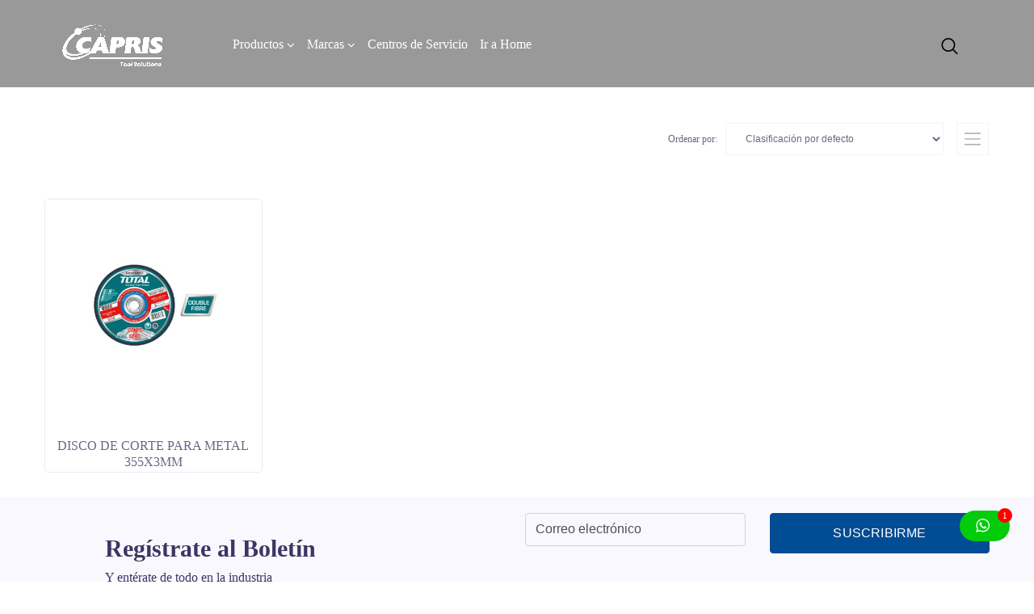

--- FILE ---
content_type: text/html; charset=UTF-8
request_url: https://herramientas.capris.com.co/etiqueta-producto/disco-de-corte-disco-de-tronzadora/
body_size: 22689
content:
<!DOCTYPE html>
<html lang="es"
	prefix="og: https://ogp.me/ns#" >
<head>
	<meta http-equiv="Content-Type" content="text/html; charset=UTF-8">
	<meta name="viewport" content="width=device-width, initial-scale=1, maximum-scale=1">	<meta http-equiv="X-UA-Compatible" content="IE=Edge">
	<!--	<link rel="preconnect" href="https://ajax.googleapis.com" />-->
	<!--	<link rel="preconnect" href="https://fonts.googleapis.com" />-->
	<!--	<link rel="preconnect" href="https://fonts.gstatic.com" />-->
		<style>
        @font-face {
            font-family: 'Theme_icon';
            src: url(https://herramientas.capris.com.co/wp-content/themes/ewebot/fonts/flaticon.woff2) format("woff2");
            font-weight: 400;
            font-style: normal;
        }

        @font-face {
            font-family: 'FontAwesome';
            src: url(https://herramientas.capris.com.co/wp-content/themes/ewebot/fonts/fontawesome-webfont.woff2) format('woff2');
            font-weight: normal;
            font-style: normal;
        }
	</style>
	<title>disco de corte disco de tronzadora - Capris Colombia | Herramientas</title>

		<!-- All in One SEO Pro 4.1.4.4 -->
		<meta name="robots" content="max-image-preview:large" />
		<link rel="canonical" href="https://herramientas.capris.com.co/etiqueta-producto/disco-de-corte-disco-de-tronzadora/" />
		<meta property="og:locale" content="es_ES" />
		<meta property="og:site_name" content="Capris Colombia | Herramientas - Poder en tus manos" />
		<meta property="og:type" content="article" />
		<meta property="og:title" content="disco de corte disco de tronzadora - Capris Colombia | Herramientas" />
		<meta property="og:url" content="https://herramientas.capris.com.co/etiqueta-producto/disco-de-corte-disco-de-tronzadora/" />
		<meta name="twitter:card" content="summary" />
		<meta name="twitter:domain" content="herramientas.capris.com.co" />
		<meta name="twitter:title" content="disco de corte disco de tronzadora - Capris Colombia | Herramientas" />
		<script type="application/ld+json" class="aioseo-schema">
			{"@context":"https:\/\/schema.org","@graph":[{"@type":"WebSite","@id":"https:\/\/herramientas.capris.com.co\/#website","url":"https:\/\/herramientas.capris.com.co\/","name":"Capris Colombia | Herramientas","description":"Poder en tus manos","inLanguage":"es-ES","publisher":{"@id":"https:\/\/herramientas.capris.com.co\/#organization"}},{"@type":"Organization","@id":"https:\/\/herramientas.capris.com.co\/#organization","name":"Capris Colombia | Herramientas","url":"https:\/\/herramientas.capris.com.co\/"},{"@type":"BreadcrumbList","@id":"https:\/\/herramientas.capris.com.co\/etiqueta-producto\/disco-de-corte-disco-de-tronzadora\/#breadcrumblist","itemListElement":[{"@type":"ListItem","@id":"https:\/\/herramientas.capris.com.co\/#listItem","position":1,"item":{"@type":"WebPage","@id":"https:\/\/herramientas.capris.com.co\/","name":"Home","description":"FORCEEs una marca taiwanesa que ha dejado huella en el mercado industrial automotriz. Ver m\u00e1sTOTALEs una marca con presencia en m\u00e1s de 160 pa\u00edses. Ver m\u00e1sJASICEmpresa con sede en China que se dedica principalmente a la investigaci\u00f3n, desarrollo, fabricaci\u00f3n y venta de equipos de soldadura y corte. Ver m\u00e1sAIRFORCEAIRFORCE ofrece a nuestros clientes un soporte [\u2026]","url":"https:\/\/herramientas.capris.com.co\/"},"nextItem":"https:\/\/herramientas.capris.com.co\/etiqueta-producto\/disco-de-corte-disco-de-tronzadora\/#listItem"},{"@type":"ListItem","@id":"https:\/\/herramientas.capris.com.co\/etiqueta-producto\/disco-de-corte-disco-de-tronzadora\/#listItem","position":2,"item":{"@type":"WebPage","@id":"https:\/\/herramientas.capris.com.co\/etiqueta-producto\/disco-de-corte-disco-de-tronzadora\/","name":"disco de corte disco de tronzadora","url":"https:\/\/herramientas.capris.com.co\/etiqueta-producto\/disco-de-corte-disco-de-tronzadora\/"},"previousItem":"https:\/\/herramientas.capris.com.co\/#listItem"}]},{"@type":"CollectionPage","@id":"https:\/\/herramientas.capris.com.co\/etiqueta-producto\/disco-de-corte-disco-de-tronzadora\/#collectionpage","url":"https:\/\/herramientas.capris.com.co\/etiqueta-producto\/disco-de-corte-disco-de-tronzadora\/","name":"disco de corte disco de tronzadora - Capris Colombia | Herramientas","inLanguage":"es-ES","isPartOf":{"@id":"https:\/\/herramientas.capris.com.co\/#website"},"breadcrumb":{"@id":"https:\/\/herramientas.capris.com.co\/etiqueta-producto\/disco-de-corte-disco-de-tronzadora\/#breadcrumblist"}}]}
		</script>
		<!-- All in One SEO Pro -->

<link rel='dns-prefetch' href='//herramientas.capris.com.co' />
<link rel="alternate" type="application/rss+xml" title="Capris Colombia | Herramientas &raquo; Feed" href="https://herramientas.capris.com.co/feed/" />
<link rel="alternate" type="application/rss+xml" title="Capris Colombia | Herramientas &raquo; Feed de los comentarios" href="https://herramientas.capris.com.co/comments/feed/" />
<link rel="alternate" type="application/rss+xml" title="Capris Colombia | Herramientas &raquo; disco de corte disco de tronzadora Etiqueta Feed" href="https://herramientas.capris.com.co/etiqueta-producto/disco-de-corte-disco-de-tronzadora/feed/" />
<link rel='stylesheet' id='font-awesome-css' href='https://herramientas.capris.com.co/wp-content/plugins/woocommerce-ajax-filters/berocket/assets/css/font-awesome.min.css?ver=6.5.7' type='text/css' media='all' />
<link rel='stylesheet' id='berocket_aapf_widget-style-css' href='https://herramientas.capris.com.co/wp-content/plugins/woocommerce-ajax-filters/assets/frontend/css/fullmain.min.css?ver=1.6.4.6' type='text/css' media='all' />
<style id='gt3-core-elementor-core-inline-css' type='text/css'>
.elementor-section {
    z-index: 1;
}
img {
    vertical-align: top;
    outline: none !important;
    max-width: 100%;
    height: auto;
    user-select: none;
}
.isotope_item  {
    opacity: 1;
 
}
.isotope_item.loading {
    opacity: 0 !important;
}
.elementor-element-gt3_portfolio_archive {
    margin-bottom: 50px;
}
.archive .isotope_wrapper {
    margin-right: -30px;
}
.archive .isotope_wrapper .isotope_item {
    padding-right: 30px;
    padding-bottom: 30px;
}

</style>
<style id='gt3-main_inline-handle-inline-css' type='text/css'>
html, body {
			margin: 0;
			padding: 0;
		}

		h1, h2, h3, h4, h5, h6 {
			margin: 0;
			padding: 0;
			word-wrap: break-word;
		}
</style>
<link rel='stylesheet' id='elementor-frontend-css' href='https://herramientas.capris.com.co/wp-content/plugins/elementor/assets/css/frontend.min.css?ver=3.23.2' type='text/css' media='all' />
<link rel='stylesheet' id='elementor-post-8837-css' href='https://herramientas.capris.com.co/wp-content/uploads/sites/3/elementor/css/post-8837.css?ver=1717121556' type='text/css' media='all' />
<link rel='stylesheet' id='fluentform-elementor-widget-css' href='https://herramientas.capris.com.co/wp-content/plugins/fluentform/public/css/fluent-forms-elementor-widget.css?ver=4.3.0' type='text/css' media='all' />
<link rel='stylesheet' id='elementor-post-8246-css' href='https://herramientas.capris.com.co/wp-content/uploads/sites/3/elementor/css/post-8246.css?ver=1642525155' type='text/css' media='all' />
<link rel='stylesheet' id='gt3-core/widgets/gt3-core-imagebox-css' href='https://herramientas.capris.com.co/wp-content/plugins/gt3-themes-core/dist/css/widgets/gt3-core-imagebox.css?ver=1721834023' type='text/css' media='all' />
<link rel='stylesheet' id='gt3-theme/widgets/gt3-core-imagebox-css' href='https://herramientas.capris.com.co/wp-content/themes/ewebot/dist/css/widgets/gt3-core-imagebox.css?ver=1721832666' type='text/css' media='all' />
<link rel='stylesheet' id='fluent-form-styles-css' href='https://herramientas.capris.com.co/wp-content/plugins/fluentform/public/css/fluent-forms-public.css?ver=4.3.0' type='text/css' media='all' />
<link rel='stylesheet' id='fluentform-public-default-css' href='https://herramientas.capris.com.co/wp-content/plugins/fluentform/public/css/fluentform-public-default.css?ver=4.3.0' type='text/css' media='all' />
<link rel='stylesheet' id='wpda-elementor-core-frontend-css' href='https://herramientas.capris.com.co/wp-content/plugins/wpda-builder-pro/dist/css/frontend/frontend.css?ver=1721834028' type='text/css' media='all' />
<link rel='stylesheet' id='gt3-theme/wpda-css' href='https://herramientas.capris.com.co/wp-content/themes/ewebot/dist/css/wpda.css?ver=1721832666' type='text/css' media='all' />
<link rel='stylesheet' id='gt3-core/widgets/column-css' href='https://herramientas.capris.com.co/wp-content/plugins/gt3-themes-core/dist/css/widgets/column.css?ver=1721834023' type='text/css' media='all' />
<link rel='stylesheet' id='gt3-theme/base-css' href='https://herramientas.capris.com.co/wp-content/themes/ewebot/dist/css/base.css?ver=1721832666' type='text/css' media='all' />
<link rel='stylesheet' id='gt3-theme/font-awesome-css' href='https://herramientas.capris.com.co/wp-content/themes/ewebot/dist/css/font-awesome.css?ver=1721832666' type='text/css' media='all' />
<link rel='stylesheet' id='gt3-theme/archive-css' href='https://herramientas.capris.com.co/wp-content/themes/ewebot/dist/css/archive.css?ver=1721832666' type='text/css' media='all' />
<link rel='stylesheet' id='gt3-theme/wp-widgets-css' href='https://herramientas.capris.com.co/wp-content/themes/ewebot/dist/css/wp-widgets.css?ver=1721832666' type='text/css' media='all' />
<link rel='stylesheet' id='wp-block-library-css' href='https://herramientas.capris.com.co/wp-includes/css/dist/block-library/style.min.css?ver=6.5.7' type='text/css' media='all' />
<style id='classic-theme-styles-inline-css' type='text/css'>
/*! This file is auto-generated */
.wp-block-button__link{color:#fff;background-color:#32373c;border-radius:9999px;box-shadow:none;text-decoration:none;padding:calc(.667em + 2px) calc(1.333em + 2px);font-size:1.125em}.wp-block-file__button{background:#32373c;color:#fff;text-decoration:none}
</style>
<style id='global-styles-inline-css' type='text/css'>
body{--wp--preset--color--black: #000000;--wp--preset--color--cyan-bluish-gray: #abb8c3;--wp--preset--color--white: #ffffff;--wp--preset--color--pale-pink: #f78da7;--wp--preset--color--vivid-red: #cf2e2e;--wp--preset--color--luminous-vivid-orange: #ff6900;--wp--preset--color--luminous-vivid-amber: #fcb900;--wp--preset--color--light-green-cyan: #7bdcb5;--wp--preset--color--vivid-green-cyan: #00d084;--wp--preset--color--pale-cyan-blue: #8ed1fc;--wp--preset--color--vivid-cyan-blue: #0693e3;--wp--preset--color--vivid-purple: #9b51e0;--wp--preset--gradient--vivid-cyan-blue-to-vivid-purple: linear-gradient(135deg,rgba(6,147,227,1) 0%,rgb(155,81,224) 100%);--wp--preset--gradient--light-green-cyan-to-vivid-green-cyan: linear-gradient(135deg,rgb(122,220,180) 0%,rgb(0,208,130) 100%);--wp--preset--gradient--luminous-vivid-amber-to-luminous-vivid-orange: linear-gradient(135deg,rgba(252,185,0,1) 0%,rgba(255,105,0,1) 100%);--wp--preset--gradient--luminous-vivid-orange-to-vivid-red: linear-gradient(135deg,rgba(255,105,0,1) 0%,rgb(207,46,46) 100%);--wp--preset--gradient--very-light-gray-to-cyan-bluish-gray: linear-gradient(135deg,rgb(238,238,238) 0%,rgb(169,184,195) 100%);--wp--preset--gradient--cool-to-warm-spectrum: linear-gradient(135deg,rgb(74,234,220) 0%,rgb(151,120,209) 20%,rgb(207,42,186) 40%,rgb(238,44,130) 60%,rgb(251,105,98) 80%,rgb(254,248,76) 100%);--wp--preset--gradient--blush-light-purple: linear-gradient(135deg,rgb(255,206,236) 0%,rgb(152,150,240) 100%);--wp--preset--gradient--blush-bordeaux: linear-gradient(135deg,rgb(254,205,165) 0%,rgb(254,45,45) 50%,rgb(107,0,62) 100%);--wp--preset--gradient--luminous-dusk: linear-gradient(135deg,rgb(255,203,112) 0%,rgb(199,81,192) 50%,rgb(65,88,208) 100%);--wp--preset--gradient--pale-ocean: linear-gradient(135deg,rgb(255,245,203) 0%,rgb(182,227,212) 50%,rgb(51,167,181) 100%);--wp--preset--gradient--electric-grass: linear-gradient(135deg,rgb(202,248,128) 0%,rgb(113,206,126) 100%);--wp--preset--gradient--midnight: linear-gradient(135deg,rgb(2,3,129) 0%,rgb(40,116,252) 100%);--wp--preset--font-size--small: 13px;--wp--preset--font-size--medium: 20px;--wp--preset--font-size--large: 36px;--wp--preset--font-size--x-large: 42px;--wp--preset--font-family--inter: "Inter", sans-serif;--wp--preset--font-family--cardo: Cardo;--wp--preset--spacing--20: 0.44rem;--wp--preset--spacing--30: 0.67rem;--wp--preset--spacing--40: 1rem;--wp--preset--spacing--50: 1.5rem;--wp--preset--spacing--60: 2.25rem;--wp--preset--spacing--70: 3.38rem;--wp--preset--spacing--80: 5.06rem;--wp--preset--shadow--natural: 6px 6px 9px rgba(0, 0, 0, 0.2);--wp--preset--shadow--deep: 12px 12px 50px rgba(0, 0, 0, 0.4);--wp--preset--shadow--sharp: 6px 6px 0px rgba(0, 0, 0, 0.2);--wp--preset--shadow--outlined: 6px 6px 0px -3px rgba(255, 255, 255, 1), 6px 6px rgba(0, 0, 0, 1);--wp--preset--shadow--crisp: 6px 6px 0px rgba(0, 0, 0, 1);}:where(.is-layout-flex){gap: 0.5em;}:where(.is-layout-grid){gap: 0.5em;}body .is-layout-flex{display: flex;}body .is-layout-flex{flex-wrap: wrap;align-items: center;}body .is-layout-flex > *{margin: 0;}body .is-layout-grid{display: grid;}body .is-layout-grid > *{margin: 0;}:where(.wp-block-columns.is-layout-flex){gap: 2em;}:where(.wp-block-columns.is-layout-grid){gap: 2em;}:where(.wp-block-post-template.is-layout-flex){gap: 1.25em;}:where(.wp-block-post-template.is-layout-grid){gap: 1.25em;}.has-black-color{color: var(--wp--preset--color--black) !important;}.has-cyan-bluish-gray-color{color: var(--wp--preset--color--cyan-bluish-gray) !important;}.has-white-color{color: var(--wp--preset--color--white) !important;}.has-pale-pink-color{color: var(--wp--preset--color--pale-pink) !important;}.has-vivid-red-color{color: var(--wp--preset--color--vivid-red) !important;}.has-luminous-vivid-orange-color{color: var(--wp--preset--color--luminous-vivid-orange) !important;}.has-luminous-vivid-amber-color{color: var(--wp--preset--color--luminous-vivid-amber) !important;}.has-light-green-cyan-color{color: var(--wp--preset--color--light-green-cyan) !important;}.has-vivid-green-cyan-color{color: var(--wp--preset--color--vivid-green-cyan) !important;}.has-pale-cyan-blue-color{color: var(--wp--preset--color--pale-cyan-blue) !important;}.has-vivid-cyan-blue-color{color: var(--wp--preset--color--vivid-cyan-blue) !important;}.has-vivid-purple-color{color: var(--wp--preset--color--vivid-purple) !important;}.has-black-background-color{background-color: var(--wp--preset--color--black) !important;}.has-cyan-bluish-gray-background-color{background-color: var(--wp--preset--color--cyan-bluish-gray) !important;}.has-white-background-color{background-color: var(--wp--preset--color--white) !important;}.has-pale-pink-background-color{background-color: var(--wp--preset--color--pale-pink) !important;}.has-vivid-red-background-color{background-color: var(--wp--preset--color--vivid-red) !important;}.has-luminous-vivid-orange-background-color{background-color: var(--wp--preset--color--luminous-vivid-orange) !important;}.has-luminous-vivid-amber-background-color{background-color: var(--wp--preset--color--luminous-vivid-amber) !important;}.has-light-green-cyan-background-color{background-color: var(--wp--preset--color--light-green-cyan) !important;}.has-vivid-green-cyan-background-color{background-color: var(--wp--preset--color--vivid-green-cyan) !important;}.has-pale-cyan-blue-background-color{background-color: var(--wp--preset--color--pale-cyan-blue) !important;}.has-vivid-cyan-blue-background-color{background-color: var(--wp--preset--color--vivid-cyan-blue) !important;}.has-vivid-purple-background-color{background-color: var(--wp--preset--color--vivid-purple) !important;}.has-black-border-color{border-color: var(--wp--preset--color--black) !important;}.has-cyan-bluish-gray-border-color{border-color: var(--wp--preset--color--cyan-bluish-gray) !important;}.has-white-border-color{border-color: var(--wp--preset--color--white) !important;}.has-pale-pink-border-color{border-color: var(--wp--preset--color--pale-pink) !important;}.has-vivid-red-border-color{border-color: var(--wp--preset--color--vivid-red) !important;}.has-luminous-vivid-orange-border-color{border-color: var(--wp--preset--color--luminous-vivid-orange) !important;}.has-luminous-vivid-amber-border-color{border-color: var(--wp--preset--color--luminous-vivid-amber) !important;}.has-light-green-cyan-border-color{border-color: var(--wp--preset--color--light-green-cyan) !important;}.has-vivid-green-cyan-border-color{border-color: var(--wp--preset--color--vivid-green-cyan) !important;}.has-pale-cyan-blue-border-color{border-color: var(--wp--preset--color--pale-cyan-blue) !important;}.has-vivid-cyan-blue-border-color{border-color: var(--wp--preset--color--vivid-cyan-blue) !important;}.has-vivid-purple-border-color{border-color: var(--wp--preset--color--vivid-purple) !important;}.has-vivid-cyan-blue-to-vivid-purple-gradient-background{background: var(--wp--preset--gradient--vivid-cyan-blue-to-vivid-purple) !important;}.has-light-green-cyan-to-vivid-green-cyan-gradient-background{background: var(--wp--preset--gradient--light-green-cyan-to-vivid-green-cyan) !important;}.has-luminous-vivid-amber-to-luminous-vivid-orange-gradient-background{background: var(--wp--preset--gradient--luminous-vivid-amber-to-luminous-vivid-orange) !important;}.has-luminous-vivid-orange-to-vivid-red-gradient-background{background: var(--wp--preset--gradient--luminous-vivid-orange-to-vivid-red) !important;}.has-very-light-gray-to-cyan-bluish-gray-gradient-background{background: var(--wp--preset--gradient--very-light-gray-to-cyan-bluish-gray) !important;}.has-cool-to-warm-spectrum-gradient-background{background: var(--wp--preset--gradient--cool-to-warm-spectrum) !important;}.has-blush-light-purple-gradient-background{background: var(--wp--preset--gradient--blush-light-purple) !important;}.has-blush-bordeaux-gradient-background{background: var(--wp--preset--gradient--blush-bordeaux) !important;}.has-luminous-dusk-gradient-background{background: var(--wp--preset--gradient--luminous-dusk) !important;}.has-pale-ocean-gradient-background{background: var(--wp--preset--gradient--pale-ocean) !important;}.has-electric-grass-gradient-background{background: var(--wp--preset--gradient--electric-grass) !important;}.has-midnight-gradient-background{background: var(--wp--preset--gradient--midnight) !important;}.has-small-font-size{font-size: var(--wp--preset--font-size--small) !important;}.has-medium-font-size{font-size: var(--wp--preset--font-size--medium) !important;}.has-large-font-size{font-size: var(--wp--preset--font-size--large) !important;}.has-x-large-font-size{font-size: var(--wp--preset--font-size--x-large) !important;}
.wp-block-navigation a:where(:not(.wp-element-button)){color: inherit;}
:where(.wp-block-post-template.is-layout-flex){gap: 1.25em;}:where(.wp-block-post-template.is-layout-grid){gap: 1.25em;}
:where(.wp-block-columns.is-layout-flex){gap: 2em;}:where(.wp-block-columns.is-layout-grid){gap: 2em;}
.wp-block-pullquote{font-size: 1.5em;line-height: 1.6;}
</style>
<link rel='stylesheet' id='extendify-utilities-css' href='https://herramientas.capris.com.co/wp-content/plugins/redux-framework/extendify-sdk/public/build/extendify-utilities.css?ver=0.1.0' type='text/css' media='all' />
<link rel='stylesheet' id='twwr-chat-agents-css' href='https://herramientas.capris.com.co/wp-content/plugins/tw-whatsapp-chat-rotator/css/style.css?ver=6.5.7' type='text/css' media='all' />
<link rel='stylesheet' id='twwr-chat-redirect-css' href='https://herramientas.capris.com.co/wp-content/plugins/tw-whatsapp-chat-rotator/css/wa-redirect.css?ver=6.5.7' type='text/css' media='all' />
<link rel='stylesheet' id='woocommerce-print-products-css' href='https://herramientas.capris.com.co/wp-content/plugins/woocommerce-print-products/public/css/woocommerce-print-products-public.css?ver=1.8.2' type='text/css' media='all' />
<link rel='stylesheet' id='woocommerce-layout-css' href='https://herramientas.capris.com.co/wp-content/plugins/woocommerce/assets/css/woocommerce-layout.css?ver=9.1.5' type='text/css' media='all' />
<link rel='stylesheet' id='woocommerce-smallscreen-css' href='https://herramientas.capris.com.co/wp-content/plugins/woocommerce/assets/css/woocommerce-smallscreen.css?ver=9.1.5' type='text/css' media='only screen and (max-width: 768px)' />
<link rel='stylesheet' id='woocommerce-general-css' href='https://herramientas.capris.com.co/wp-content/plugins/woocommerce/assets/css/woocommerce.css?ver=9.1.5' type='text/css' media='all' />
<style id='woocommerce-inline-inline-css' type='text/css'>
.woocommerce form .form-row .required { visibility: visible; }
</style>
<link rel='stylesheet' id='woocommerce-css' href='https://herramientas.capris.com.co/wp-content/themes/ewebot/dist/css/woocommerce.css?ver=6.5.7' type='text/css' media='all' />
<link rel='stylesheet' id='gt3-core/animations-css' href='https://herramientas.capris.com.co/wp-content/plugins/gt3-themes-core/dist/css/animations.css?ver=1721834023' type='text/css' media='all' />
<link rel='stylesheet' id='gt3-core/customizer-css' href='https://herramientas.capris.com.co/wp-content/plugins/gt3-themes-core/dist/css/customizer.css?ver=1721834023' type='text/css' media='all' />
<style id='gt3-dynamic-handle-inline-css' type='text/css'>
.back_to_top_container{position:fixed;z-index:3;right:40px;bottom:40px;pointer-events:none}#back_to_top{display:block;width:40px;height:40px;cursor:pointer;transition:all .3s;text-align:center;pointer-events:none;opacity:0;color:#fff;border:2px solid;border-radius:5px;background:#fff}#back_to_top:before{content:"\f106";z-index:1;position:absolute;left:50%;top:50%;-webkit-transform:translate(-50%,-50%);-ms-transform:translate(-50%,-50%);transform:translate(-50%,-50%);font-size:26px;font-family:FontAwesome;font-weight:400;font-style:normal}#back_to_top.show{pointer-events:auto;opacity:1}#back_to_top.show:hover{color:#fff}@media only screen and (max-width:600px){.back_to_top_container{right:25px;bottom:25px}}
/* Custom CSS */body,body .widget .yit-wcan-select-open,body .widget-hotspot,body div[id*="ajaxsearchlitesettings"].searchsettings form fieldset legend,span.elementor-drop-cap span.elementor-drop-cap-letter,input[type="date"],input[type="email"],input[type="number"],input[type="password"],input[type="search"],input[type="tel"],input[type="text"],input[type="url"],select,textarea,.wrapper_404 .gt3_module_button a,.mc_form_inside #mc_signup_submit,.mc4wp-form-fields input[type="submit"],.elementor-counter .elementor-counter-number-suffix {font-family:;}input[type="date"],input[type="email"],input[type="number"],input[type="password"],input[type="search"],input[type="tel"],input[type="text"],input[type="url"],select,textarea {font-weight:;}body {background:#ffffff;font-size:;line-height:;font-weight:;color: #696687;}.elementor-widget-gt3-core-team .module_team.type2 .item-team-member .item_wrapper,.elementor-widget-gt3-core-team .module_team.type2 .item-team-member:nth-child(even) .item_wrapper,.gt3pg_pro_FSSlider .gt3pg_pro_gallery_wrap {background:#ffffff;}p {line-height: 1.5;}/* Secondaty Fonts */.secondary {font-family:Nunito;font-size:18px;line-height:27px;font-weight: 400;color: #696687;}/* Custom Fonts */.module_team .team_info,h1,h2,h3,h4,h5,h6,.main_wrapper .gt3_search_form:before,.widget_search .gt3_search_form label,.main_wrapper .gt3_search_form label,.main_wrapper .sidebar-container .widget_categories ul li > a:hover:before,.main_wrapper .sidebar-container .widget_product_categories ul li > a:hover:before,.main_wrapper .sidebar-container .widget_layered_nav ul li > a:hover:before,.logged-in-as a:hover,.sidebar-container .widget.widget_posts .recent_posts .post_title a,.elementor-widget-gt3-core-tabs .ui-tabs-nav .ui-state-default a,.single_prev_next_posts .gt3_post_navi:after,.elementor-widget-gt3-core-portfolio .portfolio_wrapper.hover_type6 .text_wrap .title,.gt3_price_item-elementor .gt3_item_cost_wrapper h3,.sidebar .widget .widget-title,.gt3_single_team_header .gt3_team_title_position,.gt3_pricebox_module_wrapper.type2 .gt3_price_item-cost-elementor,.gt3_modern_shop.woocommerce div.product form.cart .variations th .woo-selected-variation-item-name {color: #3b3663;}.search-results .blogpost_title a {color: #3b3663 !important;}.search-results .blogpost_title a:hover,.elementor-widget-gt3-core-TestimonialsLite .slick-arrow:hover {color: #004C95 !important;}.gt3_icon_box__icon--number,h1,h2,h3,h4,h5,h6,.strip_template .strip-item a span,.column1 .item_title a,.index_number,.price_item_btn a,.shortcode_tab_item_title,.gt3_twitter .twitt_title,.elementor-widget-gt3-core-counter .counter,.gt3_dropcaps,.dropcap,.single_prev_next_posts .gt3_post_navi:after,.gt3_single_team_header .gt3_team_title_position,.elementor-widget-image.gt3_new_demo_label a:after {font-family: Nunito;font-weight: 800;}.gt3-page-title .page_title_meta.cpt_portf * {font-weight: inherit;}.widget .calendar_wrap tbody td > a:before,.elementor-widget-gt3-core-team .module_team .team_icons_wrapper .team-icons a:before,.elementor-widget-gt3-core-teamcarousel .module_team .team_icons_wrapper .team-icons a:before,p.form-submit button#submit,.woocommerce .gt3-products-bottom nav.woocommerce-pagination ul li .page-numbers:hover,.woocommerce .gt3-products-bottom nav.woocommerce-pagination ul li .page-numbers.current,div.slick-slider ul.slick-dots li.slick-active,div.slick-slider ul.slick-dots li,.gt3_default_footer {background: #004C95;}h1,.elementor-widget-heading h1.elementor-heading-title,.logo_container .site-title {font-family:Nunito;font-weight:800;font-size:40px;line-height:43px;}h2,.elementor-widget-heading h2.elementor-heading-title,.elementor-widget-gt3-core-blog .blogpost_title {font-family:Nunito;font-weight:800;font-size:30px;line-height:40px;}h3,.elementor-widget-heading h3.elementor-heading-title,#customer_login h2,.sidepanel .title{font-family:Nunito;font-weight:800;font-size:24px;line-height:30px;}h4,.elementor-widget-heading h4.elementor-heading-title {font-family:Nunito;font-weight:800;font-size:20px;line-height:33px;}h5,.elementor-widget-heading h5.elementor-heading-title {font-family:Nunito;font-weight:700;font-size:18px;line-height:30px;}h6,.elementor-widget-heading h6.elementor-heading-title {font-family:Nunito;font-weight:600;font-size:16px;line-height:24px;}.woocommerce-MyAccount-navigation ul li a,.diagram_item .chart,.item_title a ,.contentarea ul,.blog_post_media--link .blog_post_media__link_text p,.woocommerce-LostPassword a:hover{color:#3b3663;}.gt3_module_button a,.learn_more,.gt3_custom_tooltip:before,.gt3_custom_tooltip:after,.elementor-widget-gt3-core-TestimonialsLite .testimonials-text {font-family:Nunito;font-weight: 400;}/* Theme color */a,.calendar_wrap thead,.gt3_practice_list__image-holder i,.load_more_works:hover,.copyright a:hover,.price_item .items_text ul li:before,.price_item.most_popular .item_cost_wrapper h3,.gt3_practice_list__title a:hover,.listing_meta,.ribbon_arrow,.flow_arrow,ol > li:before,.main_wrapper #main_content ul.gt3_list_line li:before,.main_wrapper .elementor-section ul.gt3_list_line li:before,.main_wrapper #main_content ul.gt3_list_disc li:before,.main_wrapper .elementor-section ul.gt3_list_disc li:before,.main_wrapper .sidebar-container .widget_categories ul > li.current-cat > a,.single_prev_next_posts a:hover .gt3_post_navi:after,.gt3_practice_list__link:before,.content-container ul > li:before,.gt3_styled_list .gt3_list__icon:before,.load_more_works,.woocommerce ul.products li.product .woocommerce-loop-product__title:hover,.woocommerce ul.cart_list li a:hover,ul.gt3_list_disc li:before,.woocommerce-MyAccount-navigation ul li a:hover,.elementor-widget-gt3-core-portfolio .portfolio_wrapper.hover_type6 .text_wrap:hover .title,.elementor-widget-gt3-core-team .module_team.type3 .team_link a:hover,.elementor-widget-gt3-core-team .module_team .team_title__text a:hover,.elementor-element-custom_color a:hover,.woocommerce ul.products li.product:hover .price ins,.gt3_blockquote .gt3_blockquote__quote_icon,.gt3_left_rounded div.slick-slider ul.slick-dots {color: #004C95;}.gt3_practice_list__link:before,.load_more_works,.woocommerce ul.products:not(.list) li.product .gt3_woocommerce_open_control_tag div a:before,.woocommerce ul.products:not(.list) li.product .gt3_woocommerce_open_control_tag .added_to_cart:hover,.woocommerce ul.products:not(.list) li.product .gt3_woocommerce_open_control_tag div a:hover,.blog_post_media--quote .quote_text:before,.blog_post_media__link_text:before,.woocommerce .widget_shopping_cart .buttons a.button.checkout.wc-forward,.woocommerce.widget_shopping_cart .buttons a.button.checkout.wc-forward,.woocommerce div.product form.cart .button,.woocommerce #respond input#submit,.woocommerce a.button,.woocommerce input.button,.woocommerce #respond input#submit:hover,.woocommerce a.button:hover,.woocommerce input.button:hover,ul.pagerblock li a:hover,ul.pagerblock li a.current{background-color: #004C95;}.comment-reply-link:hover,.main_wrapper .gt3_product_list_nav li a:hover {color: #004C95;}.calendar_wrap caption,.widget .calendar_wrap table td#today:before {background: #004C95;}div:not(.packery_wrapper) .blog_post_preview .listing_meta a:hover,.single_blogpost_title_content .listing_meta a:hover,.blog_post_media--quote .quote_text a:hover {color: #004C95;}.blogpost_title a:hover,.apps_style_price .elementor-widget-gt3-core-pricebox .gt3_pricebox_module_wrapper.type5 .price_button-elementor .shortcode_button:hover {color: #004C95 !important;}.gt3_icon_box__link a:before,.gt3_icon_box__link a:before,.stripe_item-divider,.apps_subscribe #mc_signup_submit:hover,.apps_subscribe .mc4wp-form-fields .mc_signup_submit input[type="submit"]:hover {background-color: #004C95;}.single-member-page .member-icon:hover,.single-member-page .team-link:hover,.sidebar .widget_nav_menu .menu .menu-item > a:hover,.widget.widget_recent_entries > ul > li:hover a,.gt3_widget > ul > li:hover a,#main_content ul.wp-block-archives li > a:hover,#main_content ul.wp-block-categories li > a:hover,#main_content ul.wp-block-latest-posts li > a:hover,#respond #commentform p[class*="comment-form-"] > label.gt3_onfocus,.comment-notes .required,#cancel-comment-reply-link,.widget_archive ul li:hover .post_count{color: #004C95;}/* menu fonts */.main-menu>.gt3-menu-categories-title,.main-menu>ul,.main-menu>div>ul,.column_menu>ul,.column_menu>.gt3-menu-categories-title,.column_menu>div>ul {font-family:;font-weight:;line-height:;font-size:;}input::-webkit-input-placeholder,textarea::-webkit-input-placeholder,.sidebar-container .widget.widget_posts .recent_posts .listing_meta span{color: #696687;}input:-moz-placeholder,textarea:-moz-placeholder {color: #696687;}input::-moz-placeholder,textarea::-moz-placeholder {color: #696687;}input:-ms-input-placeholder,textarea:-ms-input-placeholder {color: #696687;}/* widgets */body div[id*='ajaxsearchlitesettings'].searchsettings fieldset .label:hover,body div[id*='ajaxsearchlite'] .probox .proclose:hover,.module_team.type2 .team_title__text,.widget.widget_rss > ul > li a,.woocommerce ul.cart_list li .quantity,.woocommerce ul.product_list_widget li .quantity,.wpcf7-form label,blockquote {color: #3b3663;}/* blog */.countdown-period,.gt3-page-title_default_color_a .gt3-page-title__content .gt3_breadcrumb a,.gt3-page-title_default_color_a .gt3-page-title__content .gt3_breadcrumb .gt3_pagination_delimiter,.module_team.type2 .team-positions,.widget.widget_recent_entries > ul > li a,.gt3_widget > ul > li a,#main_content ul.wp-block-archives li > a,#main_content ul.wp-block-categories li > a,#main_content ul.wp-block-latest-posts li > a,.sidebar .widget_nav_menu .menu .menu-item > a,.blog_post_info,.likes_block.already_liked .icon,.likes_block.already_liked:hover .icon,.gt3_form label,.wpcf7-form .label,.wrapper_404 label,.widget .gt3_search_form label,#respond #commentform p[class*="comment-form-"] > label,.comment_author_says span,.search_form .search_text,.widget_search .search_form .search_submit,.widget_search .search_form:before,body .gt3_module_related_posts .blog_post_preview .listing_meta,.widget_archive ul li .post_count{color: #696687;}div:not(.packery_wrapper) .blog_post_preview .listing_meta,.single_blogpost_title_content .listing_meta {color: rgba(105,102,135);}.woocommerce ul.products li.product .price del .amount{color: rgba(105,102,135, 0.65);}.blogpost_title i,.widget.widget_recent_comments > ul > li a:hover,.widget.widget_rss > ul > li:hover a,.sidebar-container .widget.widget_posts .recent_posts .post_title a:hover,.comment_info a:hover,.gt3_module_button_list a,.widget.widget_text ul li:before,.widget.widget_product_categories ul li:before,.widget.widget_nav_menu ul li:before,.widget.widget_archive ul li:before,.widget.widget_pages ul li:before,.widget.widget_categories ul li:before,.widget.widget_recent_entries ul li:before,.widget.widget_meta ul li:before,.widget.widget_recent_comments ul li:before,.widget.main_wrapper ul li:before,ul.wp-block-archives li:before,ul.wp-block-categories li:before,ul.wp-block-latest-posts li:before,.comment-reply-link,.main_wrapper .sidebar-container .widget_categories ul > li:hover > a,.widget_categories ul li:hover .post_count{color: #004C95;}.prev_next_links .title,.widget.widget_recent_comments > ul > li a {color: #3b3663;}.gt3_module_title .carousel_arrows a:hover span,.stripe_item:after,.packery-item .packery_overlay,.ui-datepicker .ui-datepicker-buttonpane button.ui-state-hover{background: #004C95;}.elementor-widget-gt3-core-pricebox .price_button-elementor a,.elementor-widget-gt3-core-pricebox .price_button-elementor a:hover,button:hover,.ui-datepicker .ui-datepicker-buttonpane button.ui-state-hover,.woocommerce ul.products li.product .gt3_woocommerce_open_control_tag_bottom div a,.woocommerce ul.products li.product .gt3_woocommerce_open_control_tag_bottom div a:hover,.woocommerce-account .woocommerce-MyAccount-content .woocommerce-message--info .button,.woocommerce-account .woocommerce-MyAccount-content .woocommerce-message--info .button:hover,div.slick-slider ul.slick-dots li.slick-active,div.slick-slider ul.slick-dots li {border-color: #004C95;}.gt3_module_title .carousel_arrows a:hover span:before {border-color: #004C95;}.gt3_module_title .carousel_arrows a span,.elementor-slick-slider .slick-slider .slick-prev:after,.elementor-slick-slider .slick-slider .slick-next:after{background: #3b3663;}.gt3_module_title .carousel_arrows a span:before {border-color: #3b3663;}.post_share_block:hover > a,.woocommerce ul.products li.product .gt3_woocommerce_open_control_tag_bottom div a:hover,.woocommerce ul.products.list li.product .gt3_woocommerce_open_control_tag div a:hover:before, .woocommerce ul.products li.product .gt3_woocommerce_open_control_tag_bottom div a:hover:before,.single-product.woocommerce div.product .product_meta a:hover,.woocommerce div.product span.price,.likes_block:hover .icon,.woocommerce .gt3-pagination_nav nav.woocommerce-pagination ul li a.prev:hover,.woocommerce .gt3-pagination_nav nav.woocommerce-pagination ul li a.next:hover,.woocommerce .gt3-pagination_nav nav.woocommerce-pagination ul li a.gt3_show_all:hover,.woocommerce div.product div.images div.woocommerce-product-gallery__trigger:hover{color: #004C95;}.gt3_practice_list__filter {color: #3b3663;}body:not(.gt3_modern_shop) ul.products:not(.list) li.product:hover .gt3_woocommerce_open_control_tag div a{background: #3b3663;}.gt3_module_title .external_link .learn_more {line-height:;}.blog_post_media__link_text a:hover,h3#reply-title a,.comment_author_says a:hover,.dropcap,.gt3_custom_text a,.gt3_custom_button i {color: #004C95;}.main_wrapper #main_content ul[class*="gt3_list_"] li:before,.single .post_tags > span,h3#reply-title a:hover,.comment_author_says,.comment_author_says a {color: #3b3663;}::-moz-selection{background: #004C95; color:#ffffff;}::selection{background: #004C95; color:#ffffff;}.gt3_practice_list__overlay:before {background-color: #004C95;}@media only screen and (max-width: 767px){.gt3-hotspot-shortcode-wrapper .gt3_tooltip{background-color: #ffffff;}}.gt3-page-title_has_img_bg:before{background-image: radial-gradient(at center center, rgba(35,35,35, 0.3) 0%, rgba(35,35,35, 1) 85%);}.quantity-spinner.quantity-up:hover,.quantity-spinner.quantity-down:hover,.woocommerce .gt3-products-header .gridlist-toggle:hover,.elementor-widget-gt3-core-accordion .item_title .ui-accordion-header-icon:before,.elementor-element.elementor-widget-gt3-core-accordion .accordion_wrapper .item_title.ui-accordion-header-active.ui-state-active,.elementor-widget-gt3-core-accordion .accordion_wrapper .item_title:hover{color: #004C95;}.woocommerce #respond input#submit:hover,.woocommerce #respond input#submit.alt:hover,.woocommerce #reviews button.button:hover,.woocommerce #reviews input.button:hover,.woocommerce #respond input#submit.disabled:hover,.woocommerce #respond input#submit:disabled:hover,.woocommerce #respond input#submit:disabled[disabled]:hover,.woocommerce a.button.disabled:hover,.woocommerce a.button:disabled:hover,.woocommerce a.button:disabled[disabled]:hover,.woocommerce input.button.disabled:hover,.woocommerce input.button:disabled:hover,.woocommerce input.button:disabled[disabled]:hover{border-color: #004C95;background-color: #004C95;}.woocommerce #respond input#submit.alt.disabled:hover,.woocommerce #respond input#submit.alt:disabled:hover,.woocommerce #respond input#submit.alt:disabled[disabled]:hover,.woocommerce input.button.alt.disabled:hover,.woocommerce input.button.alt:disabled:hover,.woocommerce input.button.alt:disabled[disabled]:hover,.woocommerce div.product form.cart .qty,.gt3-page-title__content .breadcrumbs,.sidebar .widget .widget-title,blockquote cite,.woocommerce-cart .cart_totals table.shop_table tr th,.woocommerce-cart .cart_totals table.shop_table tr td span.woocommerce-Price-amount.amount,.sidebar-container .widget.widget_posts .recent_posts .listing_meta span,.blog_post_preview .listing_meta span,.gt3_pricebox_module_wrapper .gt3_price_item-cost-elementor,.logo_container .site-title,.elementor-widget-gt3-core-blogboxed .gt3_module_blogboxed.module_type1 .item_wrapper span.post_date {font-family: Nunito;}.quantity-spinner.quantity-up:hover,.quantity-spinner.quantity-down:hover,.woocommerce .gt3-products-header .gridlist-toggle:hover,.elementor-widget-gt3-core-accordion .item_title .ui-accordion-header-icon:before,.elementor-element.elementor-widget-gt3-core-accordion .accordion_wrapper .item_title.ui-accordion-header-active.ui-state-active{color: #004C95;}.woocommerce #respond input#submit:hover,.woocommerce #respond input#submit.alt:hover,.woocommerce #reviews a.button:hover,.woocommerce #reviews button.button:hover,.woocommerce #reviews input.button:hover,.woocommerce #respond input#submit.disabled:hover,.woocommerce #respond input#submit:disabled:hover,.woocommerce #respond input#submit:disabled[disabled]:hover,.woocommerce a.button.disabled:hover,.woocommerce a.button:disabled:hover,.woocommerce a.button:disabled[disabled]:hover,.woocommerce input.button.disabled:hover,.woocommerce input.button:disabled:hover,.woocommerce input.button:disabled[disabled]:hover{border-color: #004C95;background-color: #004C95;}.woocommerce #respond input#submit.alt.disabled,.woocommerce #respond input#submit.alt:disabled,.woocommerce #respond input#submit.alt:disabled[disabled],.woocommerce a.button.alt.disabled,.woocommerce a.button.alt:disabled,.woocommerce a.button.alt:disabled[disabled],.woocommerce button.button.alt.disabled,.woocommerce button.button.alt:disabled,.woocommerce button.button.alt:disabled[disabled],.woocommerce input.button.alt.disabled,.woocommerce input.button.alt:disabled,.woocommerce input.button.alt:disabled[disabled]{color: #004C95;}.woocommerce #respond input#submit.alt.disabled:hover,.woocommerce #respond input#submit.alt:disabled:hover,.woocommerce #respond input#submit.alt:disabled[disabled]:hover,.woocommerce a.button.alt.disabled:hover,.woocommerce a.button.alt:disabled:hover,.woocommerce a.button.alt:disabled[disabled]:hover,.woocommerce input.button.alt.disabled:hover,.woocommerce input.button.alt:disabled:hover,.woocommerce input.button.alt:disabled[disabled]:hover{background-color: #004C95;border-color: #004C95;}.woocommerce table.shop_table .product-quantity .qty.allotted,.woocommerce div.product form.cart .qty.allotted,.image_size_popup .close,#yith-quick-view-content .product_meta,.single-product.woocommerce div.product .product_meta,.woocommerce div.product form.cart .variations td,.woocommerce .widget_shopping_cart .total,.woocommerce.widget_shopping_cart .total,.woocommerce table.shop_table thead th,.woocommerce table.woocommerce-checkout-review-order-table tfoot td .woocommerce-Price-amount,.gt3_custom_tooltip,.woocommerce-cart .cart_totals table.shop_table tr th,.wpcf7-form .gt3_contactform_home6 input[type="submit"]{color: #3b3663;}.woocommerce ul.products li.product .price,.widget.widget_product_categories ul li:hover:before,.woocommerce ul.product_list_widget li .price,.woocommerce ul.cart_list li .quantity,body ul.cart_list li .quantity,body ul.product_list_widget li .quantity,.gt3_widget .quantity span.woocommerce-Price-amount.amount,.woocommerce-page ul.products li.product span.price,span.woocommerce-Price-amount.amount,.gt3_module_button_list a:hover,#back_to_top.show,body .elementor-widget-gt3-core-blogboxed .gt3_module_blogboxed.module_type1 .item_wrapper .blogboxed_content .gt3_post_footer .gt3_module_button_list a,.wpcf7-form .gt3_contactform_home6 input[type="submit"]:hover,.elementor-widget-gt3-core-pricebox .gt3_pricebox_module_wrapper.type4 .price_button-elementor a{color: #004C95;}.elementor-widget-gt3-core-pricebox.active-package-yes .gt3_pricebox_module_wrapper.type4 .price_button-elementor a.shortcode_button,.elementor-widget-gt3-core-pricebox.active-package-yes .gt3_pricebox_module_wrapper.type4 .price_button-elementor .shortcode_button{color: #004C95 !important;}.elementor-widget-gt3-core-blogboxed .gt3_module_blogboxed.module_type1 .blogboxed_content .gt3_module_button_list a,.elementor-widget-gt3-core-blogboxed .gt3_module_blogboxed.module_type1 .blogboxed_content.without_img_block .gt3_module_button_list a {color: #004C95 !important;}.gt3_price_item-elementor .label_text span{background: #3b3663;}.gt3_custom_tooltip:before,.gt3_pagination_delimiter:after,.woocommerce .woocommerce-breadcrumb span.gt3_pagination_delimiter:before,blockquote:before,.blog_post_media--quote .quote_text:before,.blog_post_media__link_text:before,#back_to_top.show:hover{background: #004C95;}.active-package-yes.elementor-widget-gt3-core-pricebox .gt3_pricebox_module_wrapper.type1 .gt3_price_item-cost-elementor .inner_circle,#back_to_top,#back_to_top:hover,#back_to_top.show:hover{border-color: #004C95;}.gt3_custom_tooltip:after {border-color: #004C95 transparent transparent transparent;}.woocommerce button.button.alt:hover,.woocommerce .woocommerce-message a.button:hover{background-color: transparent;}#yith-quick-view-content .product_meta a,#yith-quick-view-content .product_meta .sku,.single-product.woocommerce div.product .product_meta a,.single-product.woocommerce div.product .product_meta .sku,.select2-container--default .select2-selection--single .select2-selection__rendered,.woocommerce ul.products li.product .woocommerce-loop-product__title,.search_result_form .search_form label,.woocommerce .star-rating::before,.woocommerce #reviews p.stars span a,.woocommerce p.stars span a:hover~a::before,.woocommerce p.stars.selected span a.active~a::before,.select2-container--default .select2-results__option--highlighted[aria-selected],.select2-container--default .select2-results__option--highlighted[data-selected],.cart_list.product_list_widget a.remove,.elementor-widget-gt3-core-accordion .accordion_wrapper .item_title,.woocommerce .gt3-pagination_nav nav.woocommerce-pagination ul li .gt3_pagination_delimiter,.woocommerce .woocommerce-widget-layered-nav-list .woocommerce-widget-layered-nav-list__item span.count,.widget_categories ul li .post_count,.woocommerce .gt3-products-bottom nav.woocommerce-pagination ul li .page-numbers,.woocommerce ul.cart_list li .quantity{color: #696687;} .woocommerce #reviews a.button:hover,.woocommerce #reviews button.button:hover,.woocommerce #reviews input.button:hover,.widget .calendar_wrap table td#today,.woocommerce ul.products li.product .woocommerce-loop-product__title:hover{color: #004C95;}.woocommerce.single-product #respond #commentform textarea:focus{border-bottom-color: #004C95;}.woocommerce .gridlist-toggle,.woocommerce .gt3-products-header .gt3-gridlist-toggle,.wrapper_404 .gt3_module_button a:hover{background-color: #ffffff;}.woocommerce ul.products li.product .onsale,#yith-quick-view-content .onsale,.woocommerce span.onsale{background-color: rgba(230,55,100,1);}.woocommerce ul.products li.product .onsale.hot-product,#yith-quick-view-content .onsale.hot-product,.woocommerce span.onsale.hot-product{background-color: rgba(113,208,128,1);}.woocommerce ul.products li.product .onsale.new-product,#yith-quick-view-content .onsale.new-product,.woocommerce span.onsale.new-product{background-color: rgba(106,209,228,1);}.search_form .search_text,.widget_product_search .gt3_search_form input#woocommerce-product-search-field-0,.gt3_burger_sidebar_container .mc_merge_var input#mc_mv_EMAIL,.wpda-builder__burger_container .mc_merge_var input#mc_mv_EMAIL,.gt3_burger_sidebar_container .mc_merge_var input[type="email"],.wpda-builder__burger_container .mc_merge_var input[type="email"] {border-color: rgba(0,76,149, 0.5) !important;}.gt3_widget.woocommerce .widget-title,.woocommerce div.product > .woocommerce-tabs ul.tabs li a,.logo_container .site-title {color:#3b3663;}blockquote,p.form-submit button#submit,.woocommerce ul.products li.product a .woocommerce-loop-product__title,.woocommerce div.product form.cart .button,.woocommerce-cart table.cart td.actions .coupon .button,.woocommerce-cart table.cart td.actions > .button,.home2_form input.wpcf7-form-control.wpcf7-submit,.home5_form input.wpcf7-form-control.wpcf7-submit,.wpcf7-form input[type="submit"],.woocommerce #respond input#submit,.woocommerce a.button,.woocommerce button.button,.woocommerce input.button{font-family:;}.woocommerce div.product form.cart div.quantity,.woocommerce #review_form #respond input[type="date"],.woocommerce #review_form #respond input[type="email"],.woocommerce #review_form #respond input[type="number"],.woocommerce #review_form #respond input[type="password"],.woocommerce #review_form #respond input[type="search"],.woocommerce #review_form #respond input[type="tel"],.woocommerce #review_form #respond input[type="text"],.woocommerce #review_form #respond input[type="url"],.woocommerce #review_form #respond select,.woocommerce #review_form #respond textarea,.woocommerce-cart table.cart td.actions .coupon .input-text,.woocommerce table.shop_table td,.woocommerce-cart .cart_totals table.shop_table tr th,.woocommerce-cart .cart_totals table.shop_table tr td,.widget_product_search .gt3_search_form input#woocommerce-product-search-field-0,.woocommerce ul.products li.product .gt3-animation-wrapper,.woocommerce-page ul.products li.product .gt3-animation-wrapper,.gt3_qty_spinner,.woocommerce-cart table.cart td.actions > .button,.woocommerce .cart-collaterals .cart_totals,.woocommerce-page .cart-collaterals .cart_totals,.woocommerce table.shop_table{border-color: rgba(0,76,149, 0.1) !important;}.coming_soon_form #mc_signup_form .mc_input,.coming_soon_form .mc4wp-form .mc_merge_var input {border-color: rgba(0,76,149, 0.04) !important;}.gt3_theme_textgradient-yes .elementor-heading-title::selection,.gt3_theme_textgradient-yes .gt3_typed_widget::selection,.gt3_theme_textgradient-yes .gt3-scrolling-text-element::selection {background: rgba(0,76,149, 0.5);}.price_item .item_cost_wrapper h3,.price_item-cost,.ribbon_arrow .control_text span:not(.all_slides),.elementor-widget-tabs .elementor-tab-desktop-title,.woocommerce.widget_product_categories ul li:hover > a,.product-categories > li.cat-parent:hover .gt3-button-cat-open,.woocommerce .woocommerce-widget-layered-nav-list .woocommerce-widget-layered-nav-list__item:hover > a,.woocommerce .woocommerce-widget-layered-nav-list .woocommerce-widget-layered-nav-list__item:hover span,.cart_list.product_list_widget a.remove:hover,.woocommerce ul.products li.product a:hover,.woocommerce table.shop_table td.product-remove a:hover:before,.woocommerce table.shop_table td.product-name a:hover {color: #004C95;}.elementor-widget-gt3-core-portfolio .hover_none .wrapper .img:after,.elementor-widget-gt3-core-portfolio .hover_type1 .wrapper .img:after,.elementor-widget-gt3-core-portfolio .hover_type2 .wrapper:hover .img:after,.elementor-widget-gt3-core-portfolio .hover_type6 .wrapper .img_wrap:after{background: -moz-linear-gradient(top, rgba(0,0,0,0) 50%, rgba(0,76,149) 100%);background: -webkit-linear-gradient(top, rgba(0,0,0,0) 50%, rgba(0,76,149) 100%);background: linear-gradient(to bottom, rgba(0,0,0,0) 50%, rgba(0,76,149) 100%);}.elementor-widget-gt3-core-portfolio .hover_type4 .wrapper .img:after,.elementor-widget-gt3-core-portfolio .hover_type5 .wrapper .img:after{background: -moz-linear-gradient(top, rgba(0,0,0,0) 0%, rgba(0,76,149) 65%);background: -webkit-linear-gradient(top, rgba(0,0,0,0) 0%, rgba(0,76,149) 65%);background: linear-gradient(to bottom, rgba(0,0,0,0) 0%, rgba(0,76,149) 65%);}.tagcloud a,ul.pagerblock li a,ul.pagerblock li a,ul.pagerblock li span,.page-link .page-number,.gt3_comments_pagination .page,.gt3_comments_pagination .page-numbers{background: rgba(0,76,149, 0.04);}.tagcloud a:hover{background: rgba(0,76,149, 0.14);}.gt3_single_team_info__item a:hover span {color: #004C95;}.woocommerce ul.products li.product .gt3_woocommerce_open_control_tag .button,.woocommerce div.product > .woocommerce-tabs .panel,.woocommerce .woocommerce-error,.woocommerce .woocommerce-info,.woocommerce .woocommerce-message,.gt3_product_list_nav{border-color: rgba(0,76,149, 0.1);}input[type="date"],input[type="email"],input[type="number"],input[type="password"],input[type="search"],input[type="tel"],input[type="text"],input[type="url"],select,textarea,button:hover {border-bottom-color: rgba(0,76,149, 0.3);color: #696687;}.mc_form_inside .mc_signup_submit:before,.mc4wp-form-fields .mc_signup_submit:before {color: rgba(0,76,149, 0.3);}.mc_form_inside .mc_signup_submit:hover:before,.mc4wp-form-fields .mc_signup_submit:hover:before {color: rgba(0,76,149, 0.5);}.price_item .label_text span,a.bordered:hover,.woocommerce ul.products li.product .gt3_woocommerce_open_control_tag_bottom div a,.woocommerce-cart .shipping-calculator-form .button:hover,.woocommerce #payment .woocommerce-page #place_order,.woocommerce #payment .woocommerce-page #place_order:hover,.woocommerce .return-to-shop a.button.wc-backward:hover,span.ui-slider-handle.ui-state-default.ui-corner-all.ui-state-hover,body table.compare-list .add-to-cart td a:hover,.woocommerce .widget_price_filter .price_slider_amount .button:hover,.woocommerce-account .woocommerce-MyAccount-content .woocommerce-Message.woocommerce-Message--info.woocommerce-info .button,.woo_mini-count > span:not(:empty),#review_form form#commentform input#submit:hover,.woocommerce .widget_price_filter .ui-slider .ui-slider-range,.infinite-scroll-request > div,.elementor-widget-gt3-core-button .gt3_module_button_elementor .hover_type2 .gt3_module_button__container span.gt3_module_button__cover.back,.elementor-widget-gt3-core-button .gt3_module_button_elementor .hover_type3:after,.elementor-widget-gt3-core-button .gt3_module_button_elementor .hover_type4:hover .gt3_module_button__cover:after,.elementor-widget-gt3-core-button .gt3_module_button_elementor .hover_type5 .gt3_module_button__container .gt3_module_button__cover.back:before,.elementor-widget-gt3-core-button .gt3_module_button_elementor .hover_type5 .gt3_module_button__container .gt3_module_button__cover.back:after,.elementor-widget-gt3-core-button .gt3_module_button_elementor .hover_type6:hover:before,.elementor-widget-gt3-core-button .gt3_module_button_elementor .hover_type6:hover:after,.woocommerce .widget_price_filter .ui-slider .ui-slider-handle:before,.woocommerce .widget_price_filter .price_slider_amount .button,.woocommerce div.product > .woocommerce-tabs ul.tabs li.active,.woocommerce-Reviews #respond form#commentform input#submit,.mc_form_inside #mc_signup_submit,.mc4wp-form-fields input[type="submit"],.woocommerce .woocommerce-message a.button:hover,.woocommerce .woocommerce-message a.button,.woocommerce .woocommerce-message a.woocommerce-Button.button:hover,.woocommerce-account .woocommerce-MyAccount-content .woocommerce-message--info .button:hover,.woocommerce-account .woocommerce-MyAccount-content .woocommerce-Message.woocommerce-Message--info.woocommerce-info .button:hover,.woocommerce-account form.woocommerce-EditAccountForm > p > .woocommerce-Button,.elementor-toggle span.gt3_dropcaps{background-color: #004C95;}.woocommerce .widget_shopping_cart .buttons a,.woocommerce.widget_shopping_cart .buttons a,.woocommerce #respond input#submit.alt:hover,.woocommerce a.button.alt:hover,.woocommerce button.button.alt:hover,.woocommerce input.button.alt:hover,.revolution_form input.wpcf7-form-control.wpcf7-submit,.home2_form input.wpcf7-form-control.wpcf7-submit,.home5_form input.wpcf7-form-control.wpcf7-submit,.coming_soon_form .mc_form_inside #mc_signup_submit,.coming_soon_form .mc4wp-form-fields input[type="submit"],#respond .form-submit button#submit,.dark_style .revolution_form input.wpcf7-form-control.wpcf7-submit:hover {background-color: #004C95;}.dark_style .revolution_form input.wpcf7-form-control.wpcf7-submit {background-color: #3b3663;}.gt3_comments_pagination .page-numbers,.page-link .page-number{border-color: rgba(0,76,149, 0.1);color: #696687;}.tagcloud a:hover,.woocommerce nav.woocommerce-pagination ul li a,.widget_product_search .gt3_search_form:before,ul.pagerblock li a,ul.pagerblock li span{color: #696687;}.elementor-widget-gt3-core-blogboxed .gt3_module_blogboxed.module_type1 .item_wrapper span.post_date{color: #696687 !important;}.page-link > span.page-number,.gt3_comments_pagination .page-numbers.current {color: #004C95;}.page-link > span.page-number,.elementor-widget-gt3-core-tabs .ui-tabs-nav .ui-state-default.ui-tabs-active a,#review_form form#commentform input#submit,.woocommerce nav.woocommerce-pagination ul li span.current,.woocommerce #respond input#submit{background-color: #696687;}a.bordered:hover,.elementor-widget-tabs.elementor-tabs-view-horizontal .elementor-tab-desktop-title.elementor-active:after,.woocommerce .widget_price_filter .ui-slider .ui-slider-handle,.woocommerce .widget_price_filter .ui-slider .ui-slider-handle:before,.woocommerce ul.products li.product .gt3_woocommerce_open_control_tag .button:hover,.gt3_pricebox_module_wrapper.type1 .gt3_price_item-cost-elementor span.inner_circle{border-color: #004C95;}.price_item-cost,.countdown-section,.gt3_process_bar_container--type-vertical .gt3_process_item .gt3_process_item__number,.widget.widget_posts .recent_posts .post_title a,.woocommerce .widget_shopping_cart .total strong,.woocommerce.widget_shopping_cart .total strong,.search .blog_post_preview .listing_meta span{font-family: Nunito;}.price_item-cost span,.ribbon_arrow .control_text span.all_slides,.woocommerce ul.cart_list li a,.isotope-filter a {color: #696687;}.fs_gallery_wrapper .status .first,.fs_gallery_wrapper .status .divider,.countdown-section,.page_nav_ancor a,.woocommerce .widget_price_filter .price_label,.woocommerce table.shop_table td.product-remove a,.woocommerce table.shop_table td.product-name a,.gt3_single_team_info__item h4{color: #3b3663;}/* PixProof */.mfp-container button.mfp-arrow-right:hover {border-left-color: #004C95;}.mfp-container button.mfp-arrow-left:hover {border-right-color: #004C95;}/* End PixProof *//* Map */.map_info_marker {background: #0a0b0b;}.map_info_marker:after {border-color: #0a0b0b transparent transparent transparent;}.marker_info_street_number,.marker_info_street,.footer_back2top .gt3_svg_line_icon,button:hover{color: #004C95;}.marker_info_desc {color: #ffffff;}.map_info_marker_content {font-family:;font-weight:;}.marker_info_divider:after {background: #ffffff;}.elementor-custom-embed-play {color: rgba(0,76,149, 0.1);}.elementor-widget-gt3-core-button a {border-color: rgba(0,76,149, 0.1);color: #696687;}.elementor-widget-gt3-core-button a:hover {border-color: rgba(0,76,149, 0.1);color: #004C95;}.search_result_form input[type="submit"]:hover,.elementor-widget-gt3-core-advanced-tabs:not(.gt3_tabs_marker-yes) .gt3_advanced_tabs_nav > li.ui-tabs-active > a,.elementor-widget-gt3-core-pricebox .gt3_pricebox_module_wrapper.type1 .gt3_price_item-cost-elementor span.inner_2_circles:before,.elementor-widget-gt3-core-pricebox .gt3_pricebox_module_wrapper.type1 .gt3_price_item-cost-elementor span.inner_2_circles:after,.elementor-widget-gt3-core-pricebox .gt3_pricebox_module_wrapper.type1 .gt3_price_item-cost-elementor,.elementor-widget-gt3-core-pricetable .price_button-elementor a,.woocommerce .gt3-products-bottom nav.woocommerce-pagination ul li .page-numbers:hover,.woocommerce .gt3-products-bottom nav.woocommerce-pagination ul li .page-numbers.current,.elementor-widget-gt3-core-button.gt3_portfolio_view_more_link_wrapper .gt3_module_button_elementor a:before,.elementor-widget-gt3-core-pricebox .price_button-elementor a span.gt3_module_button__cover.front:before,.gt3_pricebox_module_wrapper.type2 .gt3_price_item-wrapper_block:before,.gt3_pricebox_module_wrapper.type2 .gt3_price_item-elementor .gt3_item_cost_wrapper h3{background-image: linear-gradient(96deg, #004C95 0%, #004C95 100%);}.elementor-widget-gt3-core-pricebox .gt3_pricebox_module_wrapper.type1 .price_button-elementor .shortcode_button .gt3_module_button__cover.back:before,.elementor-widget-gt3-core-pricebox .gt3_pricebox_module_wrapper.type2 .price_button-elementor .shortcode_button .gt3_module_button__cover.back:before,.elementor-widget-gt3-core-pricebox .gt3_pricebox_module_wrapper.type3 .price_button-elementor .shortcode_button .gt3_module_button__cover.back:before,.elementor-widget-gt3-core-pricebox .gt3_pricebox_module_wrapper.type4 .price_button-elementor .shortcode_button .gt3_module_button__cover.back:before{border-color: #004C95;}.elementor-widget-gt3-core-pricebox .gt3_pricebox_module_wrapper.type1 .price_button-elementor .shortcode_button:hover,.elementor-widget-gt3-core-pricebox .gt3_pricebox_module_wrapper.type2 .price_button-elementor .shortcode_button:hover,.elementor-widget-gt3-core-pricebox .gt3_pricebox_module_wrapper.type3 .price_button-elementor .shortcode_button:hover,.elementor-widget-gt3-core-pricebox .gt3_pricebox_module_wrapper.type3 .gt3_price_item-cost-elementor,.elementor-widget-gt3-core-pricebox .gt3_pricebox_module_wrapper.type4 .price_button-elementor .shortcode_button:hover,.elementor-widget-gt3-core-pricebox:not(.gt3_custom_pricebox_style) .gt3_pricebox_module_wrapper.type4 .gt3_price_item-cost-elementor {color: #004C95;}.elementor-widget-gt3-core-pricetable .price_button-elementor a:hover,.elementor-widget-gt3-core-button.gt3_portfolio_view_more_link_wrapper .gt3_module_button_elementor a:after{background-image: linear-gradient(96deg, #004C95 0%, #004C95 100%);}.isotope-filter a.active:before,.isotope-filter a:before,.search_result_form input[type="submit"],.elementor-widget-gt3-core-blog-packery .format-video .gt3_video__play_button,.active-package-yes.elementor-widget-gt3-core-pricebox .price_button-elementor span.gt3_module_button__cover.front:before,.elementor-widget-gt3-core-advanced-tabs:not(.gt3_tabs_marker-yes) .gt3_advanced_tabs_nav > li.ui-state-active > a,.gt3_advanced_tabs .gt3_advanced_tabs_nav_wrapper.ui-state-active .gt3_advanced_tabs_nav > li > a,.active-package-yes.elementor-widget-gt3-core-pricebox .gt3_pricebox_module_wrapper.type1 .gt3_price_item-cost-elementor span.inner_2_circles:before,.active-package-yes.elementor-widget-gt3-core-pricebox .gt3_pricebox_module_wrapper.type1 .gt3_price_item-cost-elementor span.inner_2_circles:after,.active-package-yes.elementor-widget-gt3-core-pricebox .gt3_pricebox_module_wrapper.type1 .gt3_price_item-cost-elementor,.active-package-yes.elementor-widget-gt3-core-pricebox .gt3_pricebox_module_wrapper.type2 .gt3_price_item_body-elementor,.active-package-yes.elementor-widget-gt3-core-pricebox .gt3_pricebox_module_wrapper.type2 .gt3_price_item-elementor .gt3_item_cost_wrapper h3,.active-package-yes.elementor-widget-gt3-core-pricebox .gt3_pricebox_module_wrapper.type3 .gt3_price_item_wrapper-elementor,.active-package-yes.elementor-widget-gt3-core-pricebox .gt3_pricebox_module_wrapper.type4 .gt3_price_item_wrapper-elementor,.format-video .gt3_video__play_button {background-image: linear-gradient(96deg, #004C95 0%, #004C95 100%);}.active-package-yes.elementor-widget-gt3-core-pricebox .price_button-elementor a:hover span.gt3_module_button__cover.back:before{background-image: linear-gradient(96deg, #004C95 0%, #004C95 100%);}.active-package-yes.elementor-widget-gt3-core-pricebox .gt3_pricebox_module_wrapper.type1 .price_button-elementor .shortcode_button .gt3_module_button__cover.back:before{border-color: #004C95;}.active-package-yes.elementor-widget-gt3-core-pricebox .gt3_pricebox_module_wrapper.type2 .price_button-elementor .shortcode_button,.active-package-yes.elementor-widget-gt3-core-pricebox .gt3_pricebox_module_wrapper.type3 .price_button-elementor .shortcode_button,.active-package-yes.elementor-widget-gt3-core-pricebox .gt3_pricebox_module_wrapper.type4 .price_button-elementor .shortcode_button,.active-package-yes.elementor-widget-gt3-core-pricebox .gt3_pricebox_module_wrapper.type1 .price_button-elementor .shortcode_button:hover{color: #004C95;} .wpcf7-form input[type="submit"],.mc_form_inside #mc_signup_submit,.mc4wp-form-fields input[type="submit"],ul.pagerblock li a.current,.woocommerce .widget_price_filter .price_slider_amount .button,.woocommerce .widget_shopping_cart .buttons a.button.checkout.wc-forward,.woocommerce.widget_shopping_cart .buttons a.button.checkout.wc-forward,.woocommerce-cart .wc-proceed-to-checkout a.checkout-button,.woocommerce div.product form.cart .button,.woocommerce button.button,.woocommerce button.button:hover,.woocommerce div.product > .woocommerce-tabs ul.tabs li.active,.woocommerce-Reviews #respond form#commentform input#submit,.woocommerce .woocommerce-message a.button,.woocommerce #respond input#submit:hover,.woocommerce a.button:hover,.woocommerce input.button:hover,.woocommerce .return-to-shop a.button.wc-backward,input[type="submit"],button{background-image: linear-gradient(96deg, #004C95 0%,#004C95 51%, #004C95 100%);}.home08_ctf .wpcf7-form input[type="submit"] {border-color: #004C95;}.elementor-widget-gt3-core-pricebox .gt3_pricebox_module_wrapper.type5 .price_button-elementor .shortcode_button {border-color: #004C95;}.elementor-widget-gt3-core-pricebox .gt3_pricebox_module_wrapper.type5 .gt3_price_item_wrapper-elementor .price_button-elementor .price-button-icon {color: #004C95;}.elementor-widget-gt3-core-pricebox .gt3_pricebox_module_wrapper.type5 .price_button-elementor .shortcode_button:hover {background-color: #004C95;}.home08_ctf .wpcf7-form input[type="submit"]:hover {background-color: #004C95;}.revolution_form input.wpcf7-form-control.wpcf7-submit,.home2_form input.wpcf7-form-control.wpcf7-submit,.home5_form input.wpcf7-form-control.wpcf7-submit,.coming_soon_form .mc_form_inside #mc_signup_submit,.coming_soon_form .mc4wp-form-fields input[type="submit"],.wrapper_404 .gt3_module_button a,#respond .form-submit button#submit,.woocommerce .widget_shopping_cart .buttons a,.woocommerce.widget_shopping_cart .buttons a,.woocommerce ul.products li.product .gt3_woocommerce_open_control_tag .button,.woocommerce #payment #place_order,.woocommerce-page #payment #place_order,form.revolution_form input[type="submit"],.gt3_home6_form .mc_form_inside #mc_signup_submit,.gt3_home6_form .mc4wp-form-fields input[type="submit"],.gt3_custom_form_large.default .wpcf7-form .gt3_contactform_home6 input[type="submit"] {background-image: linear-gradient(96deg, #004C95 0%,#004C95 51%, #004C95 100%);}.portfolio_carousel_wrapper .portfolio_item .wrapper .video-popup-wrapper .video-popup__link {background-color: #004C95;}.portfolio_carousel_wrapper .portfolio_item .wrapper .video-popup-wrapper .video-popup__link:hover {color: #004C95;}
</style>
<link rel='preload' as='style' onload="this.rel='stylesheet'" id='theme-font-css' href='https://herramientas.capris.com.co/wp-content/themes/ewebot/dist/css/theme-font.css?ver=6.5.7' type='text/css' media='all' />
<link rel='stylesheet' id='google-fonts-1-css' href='https://fonts.googleapis.com/css?family=Rubik%3A100%2C100italic%2C200%2C200italic%2C300%2C300italic%2C400%2C400italic%2C500%2C500italic%2C600%2C600italic%2C700%2C700italic%2C800%2C800italic%2C900%2C900italic&#038;display=auto&#038;ver=6.5.7' type='text/css' media='all' />
<link rel="preconnect" href="https://fonts.gstatic.com/" crossorigin><script type="text/javascript" id="jquery-core-js-extra">
/* <![CDATA[ */
var gt3_themes_core = {"ajaxurl":"https:\/\/herramientas.capris.com.co\/wp-admin\/admin-ajax.php"};
var gt3_gt3theme = {"ajaxurl":"https:\/\/herramientas.capris.com.co\/wp-admin\/admin-ajax.php","templateUrl":"https:\/\/herramientas.capris.com.co\/wp-content\/themes\/ewebot"};
var wpda_builder = {"ajaxurl":"https:\/\/herramientas.capris.com.co\/wp-admin\/admin-ajax.php"};
/* ]]> */
</script>
<script type="text/javascript" src="https://herramientas.capris.com.co/wp-includes/js/jquery/jquery.min.js?ver=3.7.1" id="jquery-core-js"></script>
<script type="text/javascript" src="https://herramientas.capris.com.co/wp-includes/js/jquery/jquery-migrate.min.js?ver=3.4.1" id="jquery-migrate-js"></script>
<script type="text/javascript" src="https://herramientas.capris.com.co/wp-content/plugins/woocommerce/assets/js/jquery-blockui/jquery.blockUI.min.js?ver=2.7.0-wc.9.1.5" id="jquery-blockui-js" defer="defer" data-wp-strategy="defer"></script>
<script type="text/javascript" id="wc-add-to-cart-js-extra">
/* <![CDATA[ */
var wc_add_to_cart_params = {"ajax_url":"\/wp-admin\/admin-ajax.php","wc_ajax_url":"\/?wc-ajax=%%endpoint%%","i18n_view_cart":"Ver carrito","cart_url":"https:\/\/herramientas.capris.com.co\/carrito\/","is_cart":"","cart_redirect_after_add":"no"};
/* ]]> */
</script>
<script type="text/javascript" src="https://herramientas.capris.com.co/wp-content/plugins/woocommerce/assets/js/frontend/add-to-cart.min.js?ver=9.1.5" id="wc-add-to-cart-js" defer="defer" data-wp-strategy="defer"></script>
<script type="text/javascript" src="https://herramientas.capris.com.co/wp-content/plugins/woocommerce/assets/js/js-cookie/js.cookie.min.js?ver=2.1.4-wc.9.1.5" id="js-cookie-js" defer="defer" data-wp-strategy="defer"></script>
<script type="text/javascript" id="woocommerce-js-extra">
/* <![CDATA[ */
var woocommerce_params = {"ajax_url":"\/wp-admin\/admin-ajax.php","wc_ajax_url":"\/?wc-ajax=%%endpoint%%"};
/* ]]> */
</script>
<script type="text/javascript" src="https://herramientas.capris.com.co/wp-content/plugins/woocommerce/assets/js/frontend/woocommerce.min.js?ver=9.1.5" id="woocommerce-js" defer="defer" data-wp-strategy="defer"></script>
<script type="text/javascript" id="analytify-events-tracking-js-extra">
/* <![CDATA[ */
var Analytify_Event = {"ajaxurl":"https:\/\/herramientas.capris.com.co\/wp-admin\/admin-ajax.php","tracking_mode":"ga","tracking_code":"UA-195328417-3","is_track_user":"1","root_domain":"capris.com.co","affiliate_link":"","download_extension":"zip|mp3*|mpe*g|pdf|docx*|pptx*|xlsx*|rar*","anchor_tracking":""};
/* ]]> */
</script>
<script type="text/javascript" src="https://herramientas.capris.com.co/wp-content/plugins/wp-analytify-pro/inc/modules/events-tracking/assets/js/analytify-events-tracking.js?ver=6.5.7" id="analytify-events-tracking-js"></script>
<link rel="https://api.w.org/" href="https://herramientas.capris.com.co/wp-json/" /><link rel="alternate" type="application/json" href="https://herramientas.capris.com.co/wp-json/wp/v2/product_tag/403" /><link rel="EditURI" type="application/rsd+xml" title="RSD" href="https://herramientas.capris.com.co/xmlrpc.php?rsd" />
<meta name="generator" content="WordPress 6.5.7" />
<meta name="generator" content="WooCommerce 9.1.5" />
<meta name="framework" content="Redux 4.3.7" /><style></style>	<script>
		;(function($) {
			'use strict'

			var testMobile;
			var isMobile = {
				Android: function() {
					return navigator.userAgent.match(/Android/i);
				},
				BlackBerry: function() {
					return navigator.userAgent.match(/BlackBerry/i);
				},
				iOS: function() {
					return navigator.userAgent.match(/iPhone|iPad|iPod/i);
				},
				Opera: function() {
					return navigator.userAgent.match(/Opera Mini/i);
				},
				Windows: function() {
					return navigator.userAgent.match(/IEMobile/i);
				},
				any: function() {
					return (isMobile.Android() || isMobile.BlackBerry() || isMobile.iOS() || isMobile.Opera() || isMobile.Windows());
				}
			};

			var gt3_parallax = function() {
				testMobile = isMobile.any();
				if (jQuery(".gt3_parallax-yes").length && testMobile == null) {
					jQuery(".gt3_parallax-yes").parallax("50%", 0.3);
				}
			};

			// Dom Ready
			jQuery(function() {
				gt3_parallax();
			});
		})(jQuery);

		/*
		jQuery Parallax 1.1.3
		Author: Ian Lunn
		Plugin URL: https://www.ianlunn.co.uk/plugins/jquery-parallax/

		Dual licensed under the MIT and GPL licenses:
		https://www.opensource.org/licenses/mit-license.php
		https://www.gnu.org/licenses/gpl.html
		*/
		!function(n){var t=n(window),e=t.height();t.resize(function(){e=t.height()}),n.fn.parallax=function(o,r,i){function u(){var i=t.scrollTop();l.each(function(t,u){var l=n(u),f=l.offset().top,s=a(l);i>f+s||f>i+e||l.css("backgroundPosition",o+" "+Math.round((l.data("firstTop")-i)*r)+"px")})}var a,l=n(this);l.each(function(t,e){$element=n(e),$element.data("firstTop",$element.offset().top)}),a=i?function(n){return n.outerHeight(!0)}:function(n){return n.height()},(arguments.length<1||null===o)&&(o="50%"),(arguments.length<2||null===r)&&(r=.1),(arguments.length<3||null===i)&&(i=!0),t.bind("scroll",u).resize(u),u()}}(jQuery);

	</script>
<!-- que este código es añadido por WP Analytify (4.1.6) https://analytify.io/downloads/analytify-wordpress-plugin/ !-->			<script>
			(function(i,s,o,g,r,a,m){i['GoogleAnalyticsObject']=r;i[r]=i[r]||function(){
				(i[r].q=i[r].q||[]).push(arguments)},i[r].l=1*new Date();a=s.createElement(o),
				m=s.getElementsByTagName(o)[0];a.async=1;a.src=g;m.parentNode.insertBefore(a,m)
			})

			(window,document,'script','//www.google-analytics.com/analytics.js','ga');
				ga('create', 'UA-195328417-3', 'auto');ga('send', 'pageview');			</script>

			<!-- que este código es añadido por WP Analytify (4.1.6) !-->	<noscript><style>.woocommerce-product-gallery{ opacity: 1 !important; }</style></noscript>
	<meta name="generator" content="Elementor 3.23.2; features: additional_custom_breakpoints, e_lazyload; settings: css_print_method-external, google_font-enabled, font_display-auto">
			<style>
				.e-con.e-parent:nth-of-type(n+4):not(.e-lazyloaded):not(.e-no-lazyload),
				.e-con.e-parent:nth-of-type(n+4):not(.e-lazyloaded):not(.e-no-lazyload) * {
					background-image: none !important;
				}
				@media screen and (max-height: 1024px) {
					.e-con.e-parent:nth-of-type(n+3):not(.e-lazyloaded):not(.e-no-lazyload),
					.e-con.e-parent:nth-of-type(n+3):not(.e-lazyloaded):not(.e-no-lazyload) * {
						background-image: none !important;
					}
				}
				@media screen and (max-height: 640px) {
					.e-con.e-parent:nth-of-type(n+2):not(.e-lazyloaded):not(.e-no-lazyload),
					.e-con.e-parent:nth-of-type(n+2):not(.e-lazyloaded):not(.e-no-lazyload) * {
						background-image: none !important;
					}
				}
			</style>
			<meta name="generator" content="Powered by Slider Revolution 6.7.13 - responsive, Mobile-Friendly Slider Plugin for WordPress with comfortable drag and drop interface." />
<style id='wp-fonts-local' type='text/css'>
@font-face{font-family:Inter;font-style:normal;font-weight:300 900;font-display:fallback;src:url('https://herramientas.capris.com.co/wp-content/plugins/woocommerce/assets/fonts/Inter-VariableFont_slnt,wght.woff2') format('woff2');font-stretch:normal;}
@font-face{font-family:Cardo;font-style:normal;font-weight:400;font-display:fallback;src:url('https://herramientas.capris.com.co/wp-content/plugins/woocommerce/assets/fonts/cardo_normal_400.woff2') format('woff2');}
</style>
        <style>
            .twwr-container.twwr-std a{
                background-color: #03cc0b            }

            .twwr-wa-button{
                background: #03cc0b            }

            .twwr-wa-button span.agent-detail-fig{
                color: #fff            }

            .twwr-wa-button span.agent-name{
                color: #fff            }

            .twwr-wa-button.Online span.agent-label span.status{
                color: #ffef9f            }

            .twwr-wa-button.Online span.agent-label span.status:before {
                background-color: #ffef9f            }
            

            .twwr-container.twwr-floating ul.twwr-whatsapp-content li.available a.twwr-whatsapp-button{
                background-color: #ffffff  !important;
                color : #000000            }
            
            .twwr-container.twwr-floating ul.twwr-whatsapp-content li a.twwr-whatsapp-button span.twwr-whatsapp-text{
                color: #000000            }
            
            .twwr-container.twwr-floating ul.twwr-whatsapp-content li.available a.twwr-whatsapp-button span.twwr-whatsapp-text span.twwr-whatsapp-label span.status{
                color: #03cc0b            }

            .twwr-container.twwr-floating ul.twwr-whatsapp-content li.unavailable a.twwr-whatsapp-button span.twwr-whatsapp-text span.twwr-whatsapp-label span.status{
                color: #bababa            }

            .twwr-container.twwr-floating ul.twwr-whatsapp-content li.twwr-content-header{
                background: #03cc0b            }

            .twwr-container.twwr-floating ul.twwr-whatsapp-content li.twwr-content-header h5{
                color: #ffffff            }

            .twwr-container span#contact-trigger{
                background: #03cc0b;
                color: #ffffff;
            }
        </style>
        <script>function setREVStartSize(e){
			//window.requestAnimationFrame(function() {
				window.RSIW = window.RSIW===undefined ? window.innerWidth : window.RSIW;
				window.RSIH = window.RSIH===undefined ? window.innerHeight : window.RSIH;
				try {
					var pw = document.getElementById(e.c).parentNode.offsetWidth,
						newh;
					pw = pw===0 || isNaN(pw) || (e.l=="fullwidth" || e.layout=="fullwidth") ? window.RSIW : pw;
					e.tabw = e.tabw===undefined ? 0 : parseInt(e.tabw);
					e.thumbw = e.thumbw===undefined ? 0 : parseInt(e.thumbw);
					e.tabh = e.tabh===undefined ? 0 : parseInt(e.tabh);
					e.thumbh = e.thumbh===undefined ? 0 : parseInt(e.thumbh);
					e.tabhide = e.tabhide===undefined ? 0 : parseInt(e.tabhide);
					e.thumbhide = e.thumbhide===undefined ? 0 : parseInt(e.thumbhide);
					e.mh = e.mh===undefined || e.mh=="" || e.mh==="auto" ? 0 : parseInt(e.mh,0);
					if(e.layout==="fullscreen" || e.l==="fullscreen")
						newh = Math.max(e.mh,window.RSIH);
					else{
						e.gw = Array.isArray(e.gw) ? e.gw : [e.gw];
						for (var i in e.rl) if (e.gw[i]===undefined || e.gw[i]===0) e.gw[i] = e.gw[i-1];
						e.gh = e.el===undefined || e.el==="" || (Array.isArray(e.el) && e.el.length==0)? e.gh : e.el;
						e.gh = Array.isArray(e.gh) ? e.gh : [e.gh];
						for (var i in e.rl) if (e.gh[i]===undefined || e.gh[i]===0) e.gh[i] = e.gh[i-1];
											
						var nl = new Array(e.rl.length),
							ix = 0,
							sl;
						e.tabw = e.tabhide>=pw ? 0 : e.tabw;
						e.thumbw = e.thumbhide>=pw ? 0 : e.thumbw;
						e.tabh = e.tabhide>=pw ? 0 : e.tabh;
						e.thumbh = e.thumbhide>=pw ? 0 : e.thumbh;
						for (var i in e.rl) nl[i] = e.rl[i]<window.RSIW ? 0 : e.rl[i];
						sl = nl[0];
						for (var i in nl) if (sl>nl[i] && nl[i]>0) { sl = nl[i]; ix=i;}
						var m = pw>(e.gw[ix]+e.tabw+e.thumbw) ? 1 : (pw-(e.tabw+e.thumbw)) / (e.gw[ix]);
						newh =  (e.gh[ix] * m) + (e.tabh + e.thumbh);
					}
					var el = document.getElementById(e.c);
					if (el!==null && el) el.style.height = newh+"px";
					el = document.getElementById(e.c+"_wrapper");
					if (el!==null && el) {
						el.style.height = newh+"px";
						el.style.display = "block";
					}
				} catch(e){
					console.log("Failure at Presize of Slider:" + e)
				}
			//});
		  };</script>
		<style type="text/css" id="wp-custom-css">
			i.fa.fa-file-pdf.fa-lg {
    background-image: url(https://herramientas.capris.com.co/wp-content/uploads/sites/3/2021/10/pdf-2.png);
    width: 44px;
    height: 44px;
    background-repeat: no-repeat;
    background-size: cover;
}
.elementor-6300 .elementor-element.elementor-element-36341ea{
    background-color: rgba(0,0,0,0.4)!important;
    backdrop-filter: saturate(150%) blur(20
px
);
    -webkit-backdrop-filter: saturate(180%) blur(20px);
}
.gt3-page-title.gt3-page-title_horiz_align_center.gt3-page-title_vert_align_middle.gt3-page-title_has_img_bg {
    height: 500px !important;
}

		</style>
		<script type='text/javascript'>
jQuery(document).ready(function(){

});
</script>	<style type="text/css" media="screen">
        @media screen and ( max-width: 600px ) {
            html, * html body  { margin-top: 0 !important; }
        }
	</style>
	</head>

<body class="archive tax-product_tag term-disco-de-corte-disco-de-tronzadora term-403 theme-ewebot woocommerce woocommerce-page woocommerce-no-js elementor-default elementor-kit-589" data-theme-color="#004C95" >
		<div data-elementor-type="wpda-header" data-elementor-id="8837" class="elementor elementor-8837 wpda-builder-page-8837 wpda-builder wpda-header-builder header_over_bg_tablet header_over_bg_mobile" data-elementor-post-type="elementor_library">
						<header class="wpda_builder_section sticky_section_desktop elementor-section elementor-top-section elementor-element elementor-element-8f38629 elementor-section-height-min-height elementor-section-content-bottom elementor-section-boxed elementor-section-height-default elementor-section-items-middle" data-id="8f38629" data-element_type="section" data-settings="{&quot;sticky&quot;:&quot;top&quot;,&quot;background_background&quot;:&quot;classic&quot;,&quot;sticky_on&quot;:[&quot;desktop&quot;,&quot;tablet&quot;,&quot;mobile&quot;],&quot;sticky_offset&quot;:0,&quot;sticky_effects_offset&quot;:0}">
						<div class="elementor-container elementor-column-gap-no">
					<div class="elementor-column elementor-col-100 elementor-top-column elementor-element elementor-element-4da4fa11" data-id="4da4fa11" data-element_type="column">
			<div class="elementor-widget-wrap elementor-element-populated">
						<section class="wpda_builder_section elementor-section elementor-inner-section elementor-element elementor-element-53de117c elementor-section-full_width elementor-section-content-middle elementor-section-height-default elementor-section-height-default" data-id="53de117c" data-element_type="section">
						<div class="elementor-container elementor-column-gap-default">
					<div class="elementor-column elementor-col-50 elementor-inner-column elementor-element elementor-element-c24688f" data-id="c24688f" data-element_type="column">
			<div class="elementor-widget-wrap elementor-element-populated">
						<div class="elementor-element elementor-element-e248acb elementor-widget__width-auto elementor-widget elementor-widget-wpda-header-logo" data-id="e248acb" data-element_type="widget" data-widget_type="wpda-header-logo.default">
				<div class="elementor-widget-container">
					<div class="wpda-builder-logo_container has_sticky_logo">
			<a href="https://herramientas.capris.com.co/">
				<img class="wpda-builder-logo" src="https://herramientas.capris.com.co/wp-content/uploads/sites/3/2021/08/capris-herramientas-blanco.png" alt="" title="capris-herramientas-blanco.png"/><img class="wpda-builder-logo_sticky" src="https://herramientas.capris.com.co/wp-content/uploads/sites/3/2021/08/capris-herramientas.png"  alt="" title="capris-herramientas.png" />			</a>
		</div>
				</div>
				</div>
				<div class="elementor-element elementor-element-755aff0a elementor-widget__width-auto wpda_alignment-center elementor-widget elementor-widget-wpda-builder-menu" data-id="755aff0a" data-element_type="widget" data-widget_type="wpda-builder-menu.default">
				<div class="elementor-widget-container">
					<div class="wpda-mobile-navigation-toggle">
			<div class="wpda-toggle-box">
				<div class="wpda-toggle-inner"></div>
			</div>
		</div>
		<div class="wpda-navbar-collapse">
			<nav class="wpda-builder-menu">
				<ul id="menu-main-menu" class="wpda-menu"><li id="menu-item-8885" class="menu-item menu-item-type-post_type menu-item-object-page menu-item-has-children menu-item-8885"><a href="https://herramientas.capris.com.co/productos/">Productos</a>
<ul class="sub-menu">
	<li id="menu-item-11130" class="menu-item menu-item-type-taxonomy menu-item-object-product_cat menu-item-11130 megamenu-item-has-title"><a href="https://herramientas.capris.com.co/categoria-producto/accesorios/">Accesorios</a></li>
	<li id="menu-item-11132" class="menu-item menu-item-type-taxonomy menu-item-object-product_cat menu-item-11132 megamenu-item-has-title"><a href="https://herramientas.capris.com.co/categoria-producto/automotriz/">Automotriz</a></li>
	<li id="menu-item-11128" class="menu-item menu-item-type-taxonomy menu-item-object-product_cat menu-item-11128 megamenu-item-has-title"><a href="https://herramientas.capris.com.co/categoria-producto/electrica/">Eléctrica</a></li>
	<li id="menu-item-11129" class="menu-item menu-item-type-taxonomy menu-item-object-product_cat menu-item-11129 megamenu-item-has-title"><a href="https://herramientas.capris.com.co/categoria-producto/inalambricos/">Inalámbricos</a></li>
	<li id="menu-item-11127" class="menu-item menu-item-type-taxonomy menu-item-object-product_cat menu-item-11127 megamenu-item-has-title"><a href="https://herramientas.capris.com.co/categoria-producto/manual/">Manual</a></li>
	<li id="menu-item-11131" class="menu-item menu-item-type-taxonomy menu-item-object-product_cat menu-item-11131 megamenu-item-has-title"><a href="https://herramientas.capris.com.co/categoria-producto/medicion/">Medición</a></li>
	<li id="menu-item-11133" class="menu-item menu-item-type-taxonomy menu-item-object-product_cat menu-item-11133 megamenu-item-has-title"><a href="https://herramientas.capris.com.co/categoria-producto/neumatica/">Neumática</a></li>
</ul>
</li>
<li id="menu-item-8886" class="menu-item menu-item-type-post_type menu-item-object-page menu-item-has-children menu-item-8886"><a href="https://herramientas.capris.com.co/marcas/">Marcas</a>
<ul class="sub-menu">
	<li id="menu-item-13056" class="menu-item menu-item-type-taxonomy menu-item-object-product_cat menu-item-13056 megamenu-item-has-title"><a href="https://herramientas.capris.com.co/categoria-producto/air-force/">Air Force</a></li>
	<li id="menu-item-10097" class="menu-item menu-item-type-custom menu-item-object-custom menu-item-10097 megamenu-item-has-title"><a href="https://herramientas.capris.com.co/total-tools/">Total tools</a></li>
	<li id="menu-item-13065" class="menu-item menu-item-type-taxonomy menu-item-object-product_cat menu-item-13065 megamenu-item-has-title"><a href="https://herramientas.capris.com.co/categoria-producto/torin/">Torin</a></li>
	<li id="menu-item-12935" class="menu-item menu-item-type-taxonomy menu-item-object-product_cat menu-item-12935 megamenu-item-has-title"><a href="https://herramientas.capris.com.co/categoria-producto/load-master/">Load Master</a></li>
	<li id="menu-item-12917" class="menu-item menu-item-type-taxonomy menu-item-object-product_cat menu-item-12917 megamenu-item-has-title"><a href="https://herramientas.capris.com.co/categoria-producto/schumacher/">Schumacher</a></li>
	<li id="menu-item-13173" class="menu-item menu-item-type-taxonomy menu-item-object-product_cat menu-item-13173 megamenu-item-has-title"><a href="https://herramientas.capris.com.co/categoria-producto/jasic/">Jasic</a></li>
</ul>
</li>
<li id="menu-item-8890" class="menu-item menu-item-type-post_type menu-item-object-page menu-item-8890"><a href="https://herramientas.capris.com.co/centros-de-servicio/">Centros de Servicio</a></li>
<li id="menu-item-10136" class="menu-item menu-item-type-custom menu-item-object-custom menu-item-10136"><a href="https://www.capris.com.co/">Ir a Home</a></li>
</ul>			</nav>
		</div>
				</div>
				</div>
					</div>
		</div>
				<div class="elementor-column elementor-col-50 elementor-inner-column elementor-element elementor-element-165f5f77 elementor-hidden-phone" data-id="165f5f77" data-element_type="column">
			<div class="elementor-widget-wrap elementor-element-populated">
						<div class="elementor-element elementor-element-77edd7ee elementor-widget__width-auto elementor-widget-tablet__width-auto alignment-right elementor-widget elementor-widget-wpda-builder-search" data-id="77edd7ee" data-element_type="widget" data-widget_type="wpda-builder-search.default">
				<div class="elementor-widget-container">
					<div class="wpda-builder-search">
			<div class="wpda-search_icon"><i></i></div>
			<div class="wpda-search_inner">
				

<form role="search" method="get" class="search_form gt3_search_form" action="https://herramientas.capris.com.co/">
	<label for="search-form-6977ac123c11d">Search</label>
    <input class="search_text" id="search-form-6977ac123c11d" type="text" name="s" placeholder="Search">
    <input class="search_submit" type="submit" value="Search">
</form>			</div>
		</div>
				</div>
				</div>
					</div>
		</div>
					</div>
		</section>
					</div>
		</div>
					</div>
		</header>
				</div>
		<div class="site_wrapper fadeOnLoad">
		<div class="main_wrapper">

    <div class="container">
        <div class="row sidebar_none">

            <div class="content-container span12">
                <section id='main_content'>
    <div id="primary" class="content-area"><main id="main" class="site-main" role="main"><header class="woocommerce-products-header">
	
	<div class="bapf_sfilter bapf_sfa_mt_hide"><div class="bapf_head"><h3></h3></div><div class="bapf_body"><div class="berocket_aapf_widget_selected_area"></div></div></div></header>
<div class="infinite_scroll-none"><div class="gt3-products-header"><nav class="gt3-gridlist-toggle">
										<a href="#" id="list" title="List view"></a>
										<a href="#" id="grid" title="Grid view"></a>
										<div class="gt3_woo_gridlist-toggle">
											<div class="gt3_woo_gridlist-one"></div>
											<div class="gt3_woo_gridlist-two"></div>
											<div class="gt3_woo_gridlist-three"></div>
											<div class="gt3_woo_gridlist-four"></div>
											<div class="gt3_woo_gridlist-five"></div>
										</div>
									</nav><div class="gt3-pagination_nav"></div><form class="woocommerce-ordering" method="get">
	<p class="gt3-products-header-sort_by">Ordenar por:</p>
	<div class="gt3-woocommerce-ordering-select">
		<select name="orderby" class="orderby">
							<option value="menu_order" >Clasificación por defecto</option>
							<option value="popularity" >Ordenar por popularidad</option>
							<option value="rating" >Ordenar por calificación promedio</option>
							<option value="date" >Ordenar por novedad</option>
							<option value="price" >Ordenar por precio: de menor a mayor</option>
							<option value="price-desc" >Ordenar por precio: de mayor a menor</option>
					</select>
	</div>
	</form></div><!--close--><div class="woocommerce-notices-wrapper"></div><ul class="products columns-4" data-columns="4">
<li class="product type-product post-12506 status-publish first instock product_cat-accesorios product_tag-disco-de-corte-disco-de-tronzadora has-post-thumbnail product-type-simple">
	<div class="gt3-animation-wrapper gt3-anim-product "><div class="gt3-product-thumbnail-wrapper "><a href="https://herramientas.capris.com.co/producto/disco-de-corte-para-metal-355x3mm/" class="woocommerce-LoopProduct-link woocommerce-loop-product__link"><img width="500" height="500" src="https://herramientas.capris.com.co/wp-content/uploads/sites/3/2021/10/TAC2213551-e1640038087248-500x500.jpg" class="attachment-woocommerce_thumbnail size-woocommerce_thumbnail" alt="" decoding="async" srcset="https://herramientas.capris.com.co/wp-content/uploads/sites/3/2021/10/TAC2213551-e1640038087248-500x500.jpg 500w, https://herramientas.capris.com.co/wp-content/uploads/sites/3/2021/10/TAC2213551-e1640038087248-600x600.jpg 600w, https://herramientas.capris.com.co/wp-content/uploads/sites/3/2021/10/TAC2213551-e1640038087248-300x300.jpg 300w, https://herramientas.capris.com.co/wp-content/uploads/sites/3/2021/10/TAC2213551-e1640038087248-768x768.jpg 768w, https://herramientas.capris.com.co/wp-content/uploads/sites/3/2021/10/TAC2213551-e1640038087248-480x480.jpg 480w, https://herramientas.capris.com.co/wp-content/uploads/sites/3/2021/10/TAC2213551-e1640038087248-60x60.jpg 60w, https://herramientas.capris.com.co/wp-content/uploads/sites/3/2021/10/TAC2213551-e1640038087248-400x400.jpg 400w, https://herramientas.capris.com.co/wp-content/uploads/sites/3/2021/10/TAC2213551-e1640038087248.jpg 800w" sizes="(max-width: 500px) 100vw, 500px" title="TAC2213551" /></a></div><a href="https://herramientas.capris.com.co/producto/disco-de-corte-para-metal-355x3mm/" class="woocommerce-LoopProduct-link woocommerce-loop-product__link"><h2 class="woocommerce-loop-product__title">DISCO DE CORTE PARA METAL 355X3MM</h2></a>
<div class="woocommerce-product-details__short-description">
	<p>DISCO DE CORTE PARA METAL 355X3MM  referencia TAC2213551</p>
</div>
<div class="gt3_woocommerce_open_control_tag"><a href="https://herramientas.capris.com.co/producto/disco-de-corte-para-metal-355x3mm/" aria-describedby="woocommerce_loop_add_to_cart_link_describedby_12506" data-quantity="1" class="button product_type_simple" data-product_id="12506" data-product_sku="TAC2213551" aria-label="Lee más sobre &ldquo;DISCO DE CORTE PARA METAL 355X3MM&rdquo;" rel="nofollow">Leer más</a><span id="woocommerce_loop_add_to_cart_link_describedby_12506" class="screen-reader-text">
	</span>
</div></div><!-- .gt3-anim-product --></li>
</ul>
    <div class="spinner infinite-scroll">
        <div class="infinite-scroll-request">
            <div class="bounce1"></div>
            <div class="bounce2"></div>
            <div class="bounce3"></div>
        </div>
    </div>
	<div class="gt3-products-bottom"></div></div></main></div>                </section>
            </div>
                    </div>
    </div>
            </div><!-- .main_wrapper -->
	</div><!-- .site_wrapper -->
			<div data-elementor-type="wpda-footer" data-elementor-id="8246" class="elementor elementor-8246 wpda-builder-page-8246 wpda-builder wpda-footer-builder" data-elementor-post-type="elementor_library">
						<section class="elementor-section elementor-top-section elementor-element elementor-element-0ab9b39 elementor-section-boxed elementor-section-height-default elementor-section-height-default" data-id="0ab9b39" data-element_type="section" data-settings="{&quot;background_background&quot;:&quot;classic&quot;}">
						<div class="elementor-container elementor-column-gap-default">
					<div class="elementor-column elementor-col-50 elementor-top-column elementor-element elementor-element-717c2d6f" data-id="717c2d6f" data-element_type="column">
			<div class="elementor-widget-wrap elementor-element-populated">
						<div class="elementor-element elementor-element-6a742dff elementor-widget elementor-widget-spacer" data-id="6a742dff" data-element_type="widget" data-widget_type="spacer.default">
				<div class="elementor-widget-container">
					<div class="elementor-spacer">
			<div class="elementor-spacer-inner"></div>
		</div>
				</div>
				</div>
				<div class="elementor-element elementor-element-7cbed20 elementor-position-left elementor-vertical-align-middle elementor-widget elementor-widget-gt3-core-imagebox" data-id="7cbed20" data-element_type="widget" data-widget_type="gt3-core-imagebox.default">
				<div class="elementor-widget-container">
			<div class="gt3-core-imagebox-wrapper elementor-image_icon-position-default"><figure class="gt3-core-imagebox-img"><img src="https://herramientas.capris.com.co/wp-content/uploads/sites/3/2021/08/img_box_10.png" class="attachment-full size-full wp-image-9045" alt="" decoding="async" title="img_box_10.png" /></figure><div class="gt3-core-imagebox-content"><div class="gt3-core-imagebox-title"><h2 class="gt3-core-imagebox-title">Regístrate al Boletín</h2></div><p class="gt3-core-imagebox-description">Y entérate de todo en la industria</p></div></div>		</div>
				</div>
				<div class="elementor-element elementor-element-3ce5d18d elementor-widget elementor-widget-spacer" data-id="3ce5d18d" data-element_type="widget" data-widget_type="spacer.default">
				<div class="elementor-widget-container">
					<div class="elementor-spacer">
			<div class="elementor-spacer-inner"></div>
		</div>
				</div>
				</div>
					</div>
		</div>
				<div class="elementor-column elementor-col-50 elementor-top-column elementor-element elementor-element-1b0123cc" data-id="1b0123cc" data-element_type="column">
			<div class="elementor-widget-wrap elementor-element-populated">
						<div class="elementor-element elementor-element-301298ff elementor-widget elementor-widget-shortcode" data-id="301298ff" data-element_type="widget" data-widget_type="shortcode.default">
				<div class="elementor-widget-container">
					<div class="elementor-shortcode"><div class='fluentform fluentform_wrapper_2'><form data-form_id="2" id="fluentform_2" class="frm-fluent-form fluent_form_2 ff-el-form-top ff_form_instance_2_1 ff-form-loading" data-form_instance="ff_form_instance_2_1" method="POST" ><input type='hidden' name='__fluent_form_embded_post_id' value='12506' /><input type="hidden" id="_fluentform_2_fluentformnonce" name="_fluentform_2_fluentformnonce" value="bb95d924f5" /><input type="hidden" name="_wp_http_referer" value="/etiqueta-producto/disco-de-corte-disco-de-tronzadora/" /><div data-name="ff_cn_id_1"  class='ff-t-container ff-column-container ff_columns_total_2  '><div class='ff-t-cell ff-t-column-1'><div class='ff-el-group'><div class='ff-el-input--content'><input type="email" name="email" id="ff_2_email" class="ff-el-form-control" placeholder="Correo electrónico " data-name="email" ></div></div></div><div class='ff-t-cell ff-t-column-2'><div class='ff-el-group ff-text-left ff_submit_btn_wrapper ff_submit_btn_wrapper_custom'><button class="ff-btn ff-btn-submit ff-btn-md ff_btn_style wpf_has_custom_css" type="submit" name="custom_submit_button-2_1" data-name="custom_submit_button-2_1" >Suscribirme</button><style>form.fluent_form_2 .wpf_has_custom_css.ff-btn-submit { background-color:rgba(0, 76, 149, 1);border-color:rgba(0, 76, 149, 1);color:#ffffff;min-width:100%; }form.fluent_form_2 .wpf_has_custom_css.ff-btn-submit:hover { background-color:#ffffff;border-color:#409EFF;color:#409EFF;min-width:100%; } </style></div></div></div></form><div id='fluentform_2_errors' class='ff-errors-in-stack ff_form_instance_2_1 ff-form-loading_errors ff_form_instance_2_1_errors'></div></div>        <script type="text/javascript">
            window.fluent_form_ff_form_instance_2_1 = {"id":"2","settings":{"layout":{"labelPlacement":"top","helpMessagePlacement":"with_label","errorMessagePlacement":"inline","asteriskPlacement":"asterisk-right"},"restrictions":{"denyEmptySubmission":{"enabled":false}}},"form_instance":"ff_form_instance_2_1","form_id_selector":"fluentform_2","rules":{"email":{"required":{"value":true,"message":"This field is required"},"email":{"value":true,"message":"This field must contain a valid email"}}}};
                    </script>
        </div>
				</div>
				</div>
					</div>
		</div>
					</div>
		</section>
				<section class="elementor-section elementor-top-section elementor-element elementor-element-7b6bc6f elementor-section-boxed elementor-section-height-default elementor-section-height-default" data-id="7b6bc6f" data-element_type="section" data-settings="{&quot;background_background&quot;:&quot;classic&quot;}">
						<div class="elementor-container elementor-column-gap-default">
					<div class="elementor-column elementor-col-100 elementor-top-column elementor-element elementor-element-3fa01918" data-id="3fa01918" data-element_type="column">
			<div class="elementor-widget-wrap elementor-element-populated">
						<section class="elementor-section elementor-inner-section elementor-element elementor-element-7abb6e55 elementor-section-content-middle elementor-section-boxed elementor-section-height-default elementor-section-height-default" data-id="7abb6e55" data-element_type="section">
						<div class="elementor-container elementor-column-gap-default">
					<div class="elementor-column elementor-col-50 elementor-inner-column elementor-element elementor-element-75374774" data-id="75374774" data-element_type="column">
			<div class="elementor-widget-wrap elementor-element-populated">
						<div class="elementor-element elementor-element-66a4545f elementor-widget elementor-widget-spacer" data-id="66a4545f" data-element_type="widget" data-widget_type="spacer.default">
				<div class="elementor-widget-container">
					<div class="elementor-spacer">
			<div class="elementor-spacer-inner"></div>
		</div>
				</div>
				</div>
				<div class="elementor-element elementor-element-641bf517 elementor-widget elementor-widget-wpda-header-logo" data-id="641bf517" data-element_type="widget" data-widget_type="wpda-header-logo.default">
				<div class="elementor-widget-container">
					<div class="wpda-builder-logo_container ">
			<a href="https://capris.com.co">
				<img class="wpda-builder-logo" src="https://herramientas.capris.com.co/wp-content/uploads/sites/3/2021/07/capris-general-blanco-1.png" alt="" title="capris-general-blanco-1.png"/>			</a>
		</div>
				</div>
				</div>
				<div class="elementor-element elementor-element-172b11dd elementor-widget elementor-widget-spacer" data-id="172b11dd" data-element_type="widget" data-widget_type="spacer.default">
				<div class="elementor-widget-container">
					<div class="elementor-spacer">
			<div class="elementor-spacer-inner"></div>
		</div>
				</div>
				</div>
					</div>
		</div>
				<div class="elementor-column elementor-col-50 elementor-inner-column elementor-element elementor-element-29496607" data-id="29496607" data-element_type="column">
			<div class="elementor-widget-wrap elementor-element-populated">
						<div class="elementor-element elementor-element-1c0be972 elementor-widget elementor-widget-spacer" data-id="1c0be972" data-element_type="widget" data-widget_type="spacer.default">
				<div class="elementor-widget-container">
					<div class="elementor-spacer">
			<div class="elementor-spacer-inner"></div>
		</div>
				</div>
				</div>
				<div class="elementor-element elementor-element-665916ef elementor-position-left elementor-widget__width-auto elementor-widget-tablet__width-auto elementor-widget-mobile__width-inherit elementor-vertical-align-top elementor-widget elementor-widget-gt3-core-imagebox" data-id="665916ef" data-element_type="widget" data-widget_type="gt3-core-imagebox.default">
				<div class="elementor-widget-container">
			<div class="gt3-core-imagebox-wrapper elementor-image_icon-position-default"><figure class="gt3-core-imagebox-img"><img width="58" height="74" src="https://herramientas.capris.com.co/wp-content/uploads/sites/3/2021/07/img_box_29.png" class="attachment-full size-full wp-image-8943" alt="" decoding="async" title="img_box_29.png" /></figure><div class="gt3-core-imagebox-content"><p class="gt3-core-imagebox-description">infoingenieria@capris.com.co<br>
infoeducacion@capris.com.co<br>
infoherramientas@capris.com.co</p></div></div>		</div>
				</div>
				<div class="elementor-element elementor-element-1b5a0ffe elementor-position-left elementor-widget__width-auto elementor-widget-tablet__width-auto elementor-widget-mobile__width-inherit elementor-vertical-align-top elementor-widget elementor-widget-gt3-core-imagebox" data-id="1b5a0ffe" data-element_type="widget" data-widget_type="gt3-core-imagebox.default">
				<div class="elementor-widget-container">
			<div class="gt3-core-imagebox-wrapper elementor-image_icon-position-default"><figure class="gt3-core-imagebox-img"><img width="76" height="74" src="https://herramientas.capris.com.co/wp-content/uploads/sites/3/2021/07/img_box_30.png" class="attachment-full size-full wp-image-8944" alt="" decoding="async" title="img_box_30.png" /></figure><div class="gt3-core-imagebox-content"><p class="gt3-core-imagebox-description">Funza<br>
Bogotá</p></div></div>		</div>
				</div>
					</div>
		</div>
					</div>
		</section>
				<div class="elementor-element-custom_font_size elementor-element-custom_line_height elementor-element-custom_color elementor-element elementor-element-146a71c elementor-widget elementor-widget-text-editor" data-id="146a71c" data-element_type="widget" data-widget_type="text-editor.default">
				<div class="elementor-widget-container">
							<p style="text-align: center">© 2021 — Capris by <a href="https://tause.co">tause º</a> All Rights Reserved.</p>						</div>
				</div>
					</div>
		</div>
					</div>
		</section>
				</div>
		
		<script>
			window.RS_MODULES = window.RS_MODULES || {};
			window.RS_MODULES.modules = window.RS_MODULES.modules || {};
			window.RS_MODULES.waiting = window.RS_MODULES.waiting || [];
			window.RS_MODULES.defered = true;
			window.RS_MODULES.moduleWaiting = window.RS_MODULES.moduleWaiting || {};
			window.RS_MODULES.type = 'compiled';
		</script>
						<script>
					if (localStorage.getItem('gt3_gridlist_woo') === null) {
						localStorage.setItem('gt3_gridlist_woo','grid')
					}
				</script>
				
                <div class="twwr-container twwr-floating bottom-right" style=bottom:30px;right:30px; data-rot-id="10127">

                                            <span id="contact-trigger"><img class="icon" src="https://herramientas.capris.com.co/wp-content/plugins/tw-whatsapp-chat-rotator//images/whatsapp-icon-a.svg"></span>
                    
                    <div id="notification-badge">1</div>

                    <ul class="twwr-whatsapp-content">
						<li class="twwr-content-header">
							<a class="close-chat" title="Close Support">Close</a>
							<img class="icon" src="https://herramientas.capris.com.co/wp-content/plugins/tw-whatsapp-chat-rotator//images/whatsapp-icon-a.svg"> <h5>Hola! <span>¿Estas interesado en ser distribuidor?</span></h5>
                        </li>
                                                    <li class="available">
                                <a class="twwr-whatsapp-button" href="https://herramientas.capris.com.co/wa/wa/?agent=10131&number=+573142517330&ref=https://herramientas.capris.com.co/etiqueta-producto/disco-de-corte-disco-de-tronzadora" target="_blank" data-agent="10131"  data-number="+573142517330" data-chat="10127" rel="nofollow">
                                                                        <span class="twwr-whatsapp-text">
                                        <span class="twwr-whatsapp-label">
                                                                                        <span class="status">Online</span>
                                        </span>

                                        Alvaro                                    </span>
                                </a>
                            </li>
                        
						<li class="twwr-content-footer">
							<p>Habla con nuestros asesores</p>
						</li>
                    </ul>
                    <audio id="twwr-whatsapp-audio" preload="auto">
                        <source src="https://herramientas.capris.com.co/wp-content/plugins/tw-whatsapp-chat-rotator/audio-files/alert.mp3" type="audio/mpeg" />
                    </audio>
                    <script type="text/javascript">
                        setTimeout(function() {
                          document.getElementById('twwr-whatsapp-audio').play();
                        }, 3000)
                    </script>

                </div>
            <div class='back_to_top_container'><a href='javascript:void(0)' class='gt3_back2top' id='back_to_top'></a></div>			<script type='text/javascript'>
				const lazyloadRunObserver = () => {
					const lazyloadBackgrounds = document.querySelectorAll( `.e-con.e-parent:not(.e-lazyloaded)` );
					const lazyloadBackgroundObserver = new IntersectionObserver( ( entries ) => {
						entries.forEach( ( entry ) => {
							if ( entry.isIntersecting ) {
								let lazyloadBackground = entry.target;
								if( lazyloadBackground ) {
									lazyloadBackground.classList.add( 'e-lazyloaded' );
								}
								lazyloadBackgroundObserver.unobserve( entry.target );
							}
						});
					}, { rootMargin: '200px 0px 200px 0px' } );
					lazyloadBackgrounds.forEach( ( lazyloadBackground ) => {
						lazyloadBackgroundObserver.observe( lazyloadBackground );
					} );
				};
				const events = [
					'DOMContentLoaded',
					'elementor/lazyload/observe',
				];
				events.forEach( ( event ) => {
					document.addEventListener( event, lazyloadRunObserver );
				} );
			</script>
				<script type='text/javascript'>
		(function () {
			var c = document.body.className;
			c = c.replace(/woocommerce-no-js/, 'woocommerce-js');
			document.body.className = c;
		})();
	</script>
	<script type="text/html" id="tmpl-jet-ajax-search-results-item">
<div class="jet-ajax-search__results-item">
	<a class="jet-ajax-search__item-link" href="{{{data.link}}}" target="{{{data.link_target_attr}}}">
		{{{data.thumbnail}}}
		<div class="jet-ajax-search__item-content-wrapper">
			{{{data.before_title}}}
			<div class="jet-ajax-search__item-title">{{{data.title}}}</div>
			{{{data.after_title}}}
			{{{data.before_content}}}
			<div class="jet-ajax-search__item-content">{{{data.content}}}</div>
			{{{data.after_content}}}
			{{{data.rating}}}
			{{{data.price}}}
		</div>
	</a>
</div>
</script><link rel='stylesheet' id='wc-blocks-style-css' href='https://herramientas.capris.com.co/wp-content/plugins/woocommerce/assets/client/blocks/wc-blocks.css?ver=wc-9.1.5' type='text/css' media='all' />
<link rel='stylesheet' id='elementor-icons-css' href='https://herramientas.capris.com.co/wp-content/plugins/elementor/assets/lib/eicons/css/elementor-icons.min.css?ver=5.30.0' type='text/css' media='all' />
<link rel='stylesheet' id='swiper-css' href='https://herramientas.capris.com.co/wp-content/plugins/elementor/assets/lib/swiper/v8/css/swiper.min.css?ver=8.4.5' type='text/css' media='all' />
<link rel='stylesheet' id='elementor-post-589-css' href='https://herramientas.capris.com.co/wp-content/uploads/sites/3/elementor/css/post-589.css?ver=1642525156' type='text/css' media='all' />
<link rel='stylesheet' id='elementor-pro-css' href='https://herramientas.capris.com.co/wp-content/plugins/elementor-pro/assets/css/frontend.min.css?ver=3.21.3' type='text/css' media='all' />
<link rel='stylesheet' id='jet-search-css' href='https://herramientas.capris.com.co/wp-content/plugins/jet-search/assets/css/jet-search.css?ver=2.1.13' type='text/css' media='all' />
<link rel='stylesheet' id='namogo-icons-css' href='https://herramientas.capris.com.co/wp-content/plugins/elementor-extras/assets/lib/nicons/css/nicons.css?ver=2.2.51' type='text/css' media='all' />
<link rel='stylesheet' id='elementor-extras-frontend-css' href='https://herramientas.capris.com.co/wp-content/plugins/elementor-extras/assets/css/frontend.min.css?ver=2.2.51' type='text/css' media='all' />
<link rel='stylesheet' id='google-fonts-2-css' href='https://fonts.googleapis.com/css?family=Roboto%3A100%2C100italic%2C200%2C200italic%2C300%2C300italic%2C400%2C400italic%2C500%2C500italic%2C600%2C600italic%2C700%2C700italic%2C800%2C800italic%2C900%2C900italic%7CRoboto+Slab%3A100%2C100italic%2C200%2C200italic%2C300%2C300italic%2C400%2C400italic%2C500%2C500italic%2C600%2C600italic%2C700%2C700italic%2C800%2C800italic%2C900%2C900italic&#038;display=auto&#038;ver=6.5.7' type='text/css' media='all' />
<link rel='stylesheet' id='rs-plugin-settings-css' href='//herramientas.capris.com.co/wp-content/plugins/revslider/sr6/assets/css/rs6.css?ver=6.7.13' type='text/css' media='all' />
<style id='rs-plugin-settings-inline-css' type='text/css'>
#rs-demo-id {}
</style>
<script type="text/javascript" src="https://herramientas.capris.com.co/wp-content/plugins/gt3-themes-core/dist/js/core.js?ver=1721834023" id="gt3-core/core-js"></script>
<script type="text/javascript" src="https://herramientas.capris.com.co/wp-content/plugins/gt3-themes-core/dist/js/widgets/gt3-core-imagebox.js?ver=1721834023" id="gt3-core/widgets/gt3-core-imagebox-js"></script>
<script type="text/javascript" id="fluent-form-submission-js-extra">
/* <![CDATA[ */
var fluentFormVars = {"ajaxUrl":"https:\/\/herramientas.capris.com.co\/wp-admin\/admin-ajax.php","forms":[],"step_text":"Step %activeStep% of %totalStep% - %stepTitle%","is_rtl":"","date_i18n":{"previousMonth":"Previous Month","nextMonth":"Next Month","months":{"shorthand":["Jan","Feb","Mar","Apr","May","Jun","Jul","Aug","Sep","Oct","Nov","Dec"],"longhand":["January","February","March","April","May","June","July","August","September","October","November","December"]},"weekdays":{"longhand":["Sunday","Monday","Tuesday","Wednesday","Thursday","Friday","Saturday"],"shorthand":["Sun","Mon","Tue","Wed","Thu","Fri","Sat"]},"daysInMonth":[31,28,31,30,31,30,31,31,30,31,30,31],"rangeSeparator":" to ","weekAbbreviation":"Wk","scrollTitle":"Scroll to increment","toggleTitle":"Click to toggle","amPM":["AM","PM"],"yearAriaLabel":"Year"},"pro_version":"4.2.0","fluentform_version":"4.3.0","force_init":"","stepAnimationDuration":"350","upload_completed_txt":"100% Completed","upload_start_txt":"0% Completed","uploading_txt":"Uploading","choice_js_vars":{"noResultsText":"No results found","loadingText":"Loading...","noChoicesText":"No choices to choose from","itemSelectText":"Press to select","maxItemText":"Only %%maxItemCount%% values can be added"}};
/* ]]> */
</script>
<script type="text/javascript" src="https://herramientas.capris.com.co/wp-content/plugins/fluentform/public/js/form-submission.js?ver=4.3.0" id="fluent-form-submission-js"></script>
<script type="text/javascript" src="https://herramientas.capris.com.co/wp-content/plugins/wpda-builder-pro/dist/js/frontend/frontend.js?ver=1721834028" id="wpda-elementor-core-frontend-js"></script>
<script type="text/javascript" src="https://herramientas.capris.com.co/wp-content/plugins/gt3-themes-core/dist/js/widgets/column.js?ver=1721834023" id="gt3-core/widgets/column-js"></script>
<script type="text/javascript" src="https://herramientas.capris.com.co/wp-content/themes/ewebot/dist/js/anime.js?ver=1721832666" id="gt3-theme/anime-js"></script>
<script type="text/javascript" src="https://herramientas.capris.com.co/wp-content/themes/ewebot/dist/js/theme.js?ver=1721832666" id="gt3-theme/theme-js"></script>
<script type="text/javascript" src="//herramientas.capris.com.co/wp-content/plugins/revslider/sr6/assets/js/rbtools.min.js?ver=6.7.13" defer async id="tp-tools-js"></script>
<script type="text/javascript" src="//herramientas.capris.com.co/wp-content/plugins/revslider/sr6/assets/js/rs6.min.js?ver=6.7.13" defer async id="revmin-js"></script>
<script type="text/javascript" id="twwr-whatsapp-functions-js-extra">
/* <![CDATA[ */
var twwr_whatsapp_chat = {"ajax_url":"https:\/\/herramientas.capris.com.co\/wp-admin\/admin-ajax.php"};
/* ]]> */
</script>
<script type="text/javascript" src="https://herramientas.capris.com.co/wp-content/plugins/tw-whatsapp-chat-rotator/js/functions.js" id="twwr-whatsapp-functions-js"></script>
<script type="text/javascript" src="https://herramientas.capris.com.co/wp-content/plugins/woocommerce-print-products/public/js/woocommerce-print-products-public.js?ver=1.8.2" id="woocommerce-print-products-public-js"></script>
<script type="text/javascript" src="https://herramientas.capris.com.co/wp-content/plugins/woocommerce/assets/js/sourcebuster/sourcebuster.min.js?ver=9.1.5" id="sourcebuster-js-js"></script>
<script type="text/javascript" id="wc-order-attribution-js-extra">
/* <![CDATA[ */
var wc_order_attribution = {"params":{"lifetime":1.0e-5,"session":30,"base64":false,"ajaxurl":"https:\/\/herramientas.capris.com.co\/wp-admin\/admin-ajax.php","prefix":"wc_order_attribution_","allowTracking":true},"fields":{"source_type":"current.typ","referrer":"current_add.rf","utm_campaign":"current.cmp","utm_source":"current.src","utm_medium":"current.mdm","utm_content":"current.cnt","utm_id":"current.id","utm_term":"current.trm","utm_source_platform":"current.plt","utm_creative_format":"current.fmt","utm_marketing_tactic":"current.tct","session_entry":"current_add.ep","session_start_time":"current_add.fd","session_pages":"session.pgs","session_count":"udata.vst","user_agent":"udata.uag"}};
/* ]]> */
</script>
<script type="text/javascript" src="https://herramientas.capris.com.co/wp-content/plugins/woocommerce/assets/js/frontend/order-attribution.min.js?ver=9.1.5" id="wc-order-attribution-js"></script>
<script type="text/javascript" src="https://herramientas.capris.com.co/wp-includes/js/imagesloaded.min.js?ver=5.0.0" id="imagesloaded-js"></script>
<script type="text/javascript" src="https://herramientas.capris.com.co/wp-content/themes/ewebot/dist/js/jquery/appear.js?ver=1721832666" id="gt3-theme/jquery/appear-js"></script>
<script type="text/javascript" src="https://herramientas.capris.com.co/wp-content/themes/ewebot/dist/js/woocommerce/theme-woo.js?ver=1721832666" id="gt3-theme/woocommerce/theme-woo-js"></script>
<script type="text/javascript" src="https://herramientas.capris.com.co/wp-includes/js/jquery/ui/core.min.js?ver=1.13.2" id="jquery-ui-core-js"></script>
<script type="text/javascript" src="https://herramientas.capris.com.co/wp-includes/js/jquery/ui/mouse.min.js?ver=1.13.2" id="jquery-ui-mouse-js"></script>
<script type="text/javascript" src="https://herramientas.capris.com.co/wp-includes/js/jquery/ui/slider.min.js?ver=1.13.2" id="jquery-ui-slider-js"></script>
<script type="text/javascript" src="https://herramientas.capris.com.co/wp-content/plugins/woocommerce-ajax-filters/assets/frontend/js/main.min.js?ver=1.6.4.6" id="berocket_aapf_widget-script-js"></script>
<script type="text/javascript" src="https://herramientas.capris.com.co/wp-content/plugins/gt3-themes-core/core/elementor/assets/js/core-gridlist-woo.js?ver=2.1.9" id="gt3-gridlist-woo-js"></script>
<script type="text/javascript" src="https://herramientas.capris.com.co/wp-content/plugins/elementor-pro/assets/js/webpack-pro.runtime.min.js?ver=3.21.3" id="elementor-pro-webpack-runtime-js"></script>
<script type="text/javascript" src="https://herramientas.capris.com.co/wp-content/plugins/elementor/assets/js/webpack.runtime.min.js?ver=3.23.2" id="elementor-webpack-runtime-js"></script>
<script type="text/javascript" src="https://herramientas.capris.com.co/wp-content/plugins/elementor/assets/js/frontend-modules.min.js?ver=3.23.2" id="elementor-frontend-modules-js"></script>
<script type="text/javascript" src="https://herramientas.capris.com.co/wp-includes/js/dist/vendor/wp-polyfill-inert.min.js?ver=3.1.2" id="wp-polyfill-inert-js"></script>
<script type="text/javascript" src="https://herramientas.capris.com.co/wp-includes/js/dist/vendor/regenerator-runtime.min.js?ver=0.14.0" id="regenerator-runtime-js"></script>
<script type="text/javascript" src="https://herramientas.capris.com.co/wp-includes/js/dist/vendor/wp-polyfill.min.js?ver=3.15.0" id="wp-polyfill-js"></script>
<script type="text/javascript" src="https://herramientas.capris.com.co/wp-includes/js/dist/hooks.min.js?ver=2810c76e705dd1a53b18" id="wp-hooks-js"></script>
<script type="text/javascript" src="https://herramientas.capris.com.co/wp-includes/js/dist/i18n.min.js?ver=5e580eb46a90c2b997e6" id="wp-i18n-js"></script>
<script type="text/javascript" id="wp-i18n-js-after">
/* <![CDATA[ */
wp.i18n.setLocaleData( { 'text direction\u0004ltr': [ 'ltr' ] } );
/* ]]> */
</script>
<script type="text/javascript" id="elementor-pro-frontend-js-before">
/* <![CDATA[ */
var ElementorProFrontendConfig = {"ajaxurl":"https:\/\/herramientas.capris.com.co\/wp-admin\/admin-ajax.php","nonce":"9b6fe3ffc9","urls":{"assets":"https:\/\/herramientas.capris.com.co\/wp-content\/plugins\/elementor-pro\/assets\/","rest":"https:\/\/herramientas.capris.com.co\/wp-json\/"},"shareButtonsNetworks":{"facebook":{"title":"Facebook","has_counter":true},"twitter":{"title":"Twitter"},"linkedin":{"title":"LinkedIn","has_counter":true},"pinterest":{"title":"Pinterest","has_counter":true},"reddit":{"title":"Reddit","has_counter":true},"vk":{"title":"VK","has_counter":true},"odnoklassniki":{"title":"OK","has_counter":true},"tumblr":{"title":"Tumblr"},"digg":{"title":"Digg"},"skype":{"title":"Skype"},"stumbleupon":{"title":"StumbleUpon","has_counter":true},"mix":{"title":"Mix"},"telegram":{"title":"Telegram"},"pocket":{"title":"Pocket","has_counter":true},"xing":{"title":"XING","has_counter":true},"whatsapp":{"title":"WhatsApp"},"email":{"title":"Email"},"print":{"title":"Print"},"x-twitter":{"title":"X"},"threads":{"title":"Threads"}},"woocommerce":{"menu_cart":{"cart_page_url":"https:\/\/herramientas.capris.com.co\/carrito\/","checkout_page_url":"https:\/\/herramientas.capris.com.co\/finalizar-compra\/","fragments_nonce":"50fbf50059"}},"facebook_sdk":{"lang":"es_ES","app_id":""},"lottie":{"defaultAnimationUrl":"https:\/\/herramientas.capris.com.co\/wp-content\/plugins\/elementor-pro\/modules\/lottie\/assets\/animations\/default.json"}};
/* ]]> */
</script>
<script type="text/javascript" src="https://herramientas.capris.com.co/wp-content/plugins/elementor-pro/assets/js/frontend.min.js?ver=3.21.3" id="elementor-pro-frontend-js"></script>
<script type="text/javascript" src="https://herramientas.capris.com.co/wp-content/plugins/elementor/assets/lib/waypoints/waypoints.min.js?ver=4.0.2" id="elementor-waypoints-js"></script>
<script type="text/javascript" id="elementor-frontend-js-before">
/* <![CDATA[ */
var elementorFrontendConfig = {"environmentMode":{"edit":false,"wpPreview":false,"isScriptDebug":false},"i18n":{"shareOnFacebook":"Compartir en Facebook","shareOnTwitter":"Compartir en Twitter","pinIt":"Pinear","download":"Descargar","downloadImage":"Descargar imagen","fullscreen":"Pantalla completa","zoom":"Zoom","share":"Compartir","playVideo":"Reproducir v\u00eddeo","previous":"Anterior","next":"Siguiente","close":"Cerrar","a11yCarouselWrapperAriaLabel":"Carrusel | Scroll horizontal: Flecha izquierda y derecha","a11yCarouselPrevSlideMessage":"Diapositiva anterior","a11yCarouselNextSlideMessage":"Diapositiva siguiente","a11yCarouselFirstSlideMessage":"Esta es la primera diapositiva","a11yCarouselLastSlideMessage":"Esta es la \u00faltima diapositiva","a11yCarouselPaginationBulletMessage":"Ir a la diapositiva"},"is_rtl":false,"breakpoints":{"xs":0,"sm":480,"md":768,"lg":1025,"xl":1440,"xxl":1600},"responsive":{"breakpoints":{"mobile":{"label":"M\u00f3vil vertical","value":767,"default_value":767,"direction":"max","is_enabled":true},"mobile_extra":{"label":"M\u00f3vil horizontal","value":880,"default_value":880,"direction":"max","is_enabled":false},"tablet":{"label":"Tableta vertical","value":1024,"default_value":1024,"direction":"max","is_enabled":true},"tablet_extra":{"label":"Tableta horizontal","value":1200,"default_value":1200,"direction":"max","is_enabled":false},"laptop":{"label":"Port\u00e1til","value":1366,"default_value":1366,"direction":"max","is_enabled":false},"widescreen":{"label":"Pantalla grande","value":2400,"default_value":2400,"direction":"min","is_enabled":false}}},"version":"3.23.2","is_static":false,"experimentalFeatures":{"additional_custom_breakpoints":true,"container_grid":true,"e_swiper_latest":true,"e_nested_atomic_repeaters":true,"e_onboarding":true,"theme_builder_v2":true,"home_screen":true,"ai-layout":true,"landing-pages":true,"e_lazyload":true,"form-submissions":true},"urls":{"assets":"https:\/\/herramientas.capris.com.co\/wp-content\/plugins\/elementor\/assets\/","ajaxurl":"https:\/\/herramientas.capris.com.co\/wp-admin\/admin-ajax.php"},"nonces":{"floatingButtonsClickTracking":"029d4c91ea"},"swiperClass":"swiper","settings":{"editorPreferences":[]},"kit":{"body_background_background":"classic","active_breakpoints":["viewport_mobile","viewport_tablet"],"global_image_lightbox":"yes","lightbox_enable_counter":"yes","lightbox_enable_fullscreen":"yes","lightbox_enable_zoom":"yes","lightbox_enable_share":"yes","lightbox_title_src":"title","lightbox_description_src":"description","woocommerce_notices_elements":[]},"post":{"id":0,"title":"disco de corte disco de tronzadora - Capris Colombia | Herramientas","excerpt":""}};
/* ]]> */
</script>
<script type="text/javascript" src="https://herramientas.capris.com.co/wp-content/plugins/elementor/assets/js/frontend.min.js?ver=3.23.2" id="elementor-frontend-js"></script>
<script type="text/javascript" src="https://herramientas.capris.com.co/wp-content/plugins/elementor-pro/assets/js/elements-handlers.min.js?ver=3.21.3" id="pro-elements-handlers-js"></script>
<script type="text/javascript" src="https://herramientas.capris.com.co/wp-content/plugins/elementor-pro/assets/lib/sticky/jquery.sticky.min.js?ver=3.21.3" id="e-sticky-js"></script>
<script type="text/javascript" src="https://herramientas.capris.com.co/wp-content/plugins/gt3-themes-core/core/elementor/assets/js/core-frontend.js?ver=2.1.9" id="gt3-elementor-core-frontend-core-js"></script>
<script type="text/javascript" src="https://herramientas.capris.com.co/wp-includes/js/underscore.min.js?ver=1.13.4" id="underscore-js"></script>
<script type="text/javascript" id="wp-util-js-extra">
/* <![CDATA[ */
var _wpUtilSettings = {"ajax":{"url":"\/wp-admin\/admin-ajax.php"}};
/* ]]> */
</script>
<script type="text/javascript" src="https://herramientas.capris.com.co/wp-includes/js/wp-util.min.js?ver=6.5.7" id="wp-util-js"></script>
<script type="text/javascript" id="jet-search-js-extra">
/* <![CDATA[ */
var jetSearchSettings = {"ajaxurl":"https:\/\/herramientas.capris.com.co\/wp-admin\/admin-ajax.php","action":"jet_ajax_search","nonce":"df94d31c86"};
/* ]]> */
</script>
<script type="text/javascript" src="https://herramientas.capris.com.co/wp-content/plugins/jet-search/assets/js/jet-search.js?ver=2.1.13" id="jet-search-js"></script>
<script type="text/javascript" src="//cdnjs.cloudflare.com/ajax/libs/gsap/2.1.3/TweenMax.min.js" id="gsap-js-js"></script>
<script type="text/javascript" id="elementor-extras-frontend-js-extra">
/* <![CDATA[ */
var elementorExtrasFrontendConfig = {"urls":{"assets":"https:\/\/herramientas.capris.com.co\/wp-content\/plugins\/elementor-extras\/assets\/"},"refreshableWidgets":["ee-offcanvas.classic","ee-popup.classic","gallery-slider.default","media-carousel.default","image-carousel.default","slides.default"]};
/* ]]> */
</script>
<script type="text/javascript" src="https://herramientas.capris.com.co/wp-content/plugins/elementor-extras/assets/js/frontend.min.js?ver=2.2.51" id="elementor-extras-frontend-js"></script>
<script type="text/javascript" src="https://herramientas.capris.com.co/wp-content/plugins/elementor-extras/assets/lib/parallax-gallery/parallax-gallery.min.js?ver=1.0.0" id="parallax-gallery-js"></script>
<script type="text/javascript" src="https://herramientas.capris.com.co/wp-content/plugins/elementor-extras/assets/lib/hotips/hotips.min.js?ver=1.1.0" id="hotips-js"></script>
            <script type="text/javascript">
                                jQuery(document).on('elementor/popup/show', function (event, id, instance) {
                    var ffForms = jQuery('#elementor-popup-modal-' + id).find('form.frm-fluent-form');
                    if (ffForms.length) {
                        jQuery.each(ffForms, function (index, ffForm) {
                            jQuery(ffForm).trigger('reInitExtras');
                            jQuery(document).trigger('ff_reinit', [ffForm]);
                        });
                    }
                });
                            </script>
            <script id="gt3_custom_footer_js">jQuery(document).ready(function(){

});</script></body>
</html>


--- FILE ---
content_type: text/css; charset=UTF-8
request_url: https://herramientas.capris.com.co/wp-content/uploads/sites/3/elementor/css/post-8246.css?ver=1642525155
body_size: 641
content:
.elementor-8246 .elementor-element.elementor-element-0ab9b39:not(.elementor-motion-effects-element-type-background), .elementor-8246 .elementor-element.elementor-element-0ab9b39 > .elementor-motion-effects-container > .elementor-motion-effects-layer{background-color:#f9f8ff;}.elementor-8246 .elementor-element.elementor-element-0ab9b39{transition:background 0.3s, border 0.3s, border-radius 0.3s, box-shadow 0.3s;}.elementor-8246 .elementor-element.elementor-element-0ab9b39 > .elementor-background-overlay{transition:background 0.3s, border-radius 0.3s, opacity 0.3s;}.elementor-8246 .elementor-element.elementor-element-6a742dff .elementor-spacer-inner{height:34px;}.elementor-8246 .elementor-element.elementor-element-7cbed20 .gt3-core-imagebox-wrapper .gt3-core-imagebox-img{margin:0px 28px 0px 0px !important;max-width:54px;width:54px;}.elementor-8246 .elementor-element.elementor-element-7cbed20 .gt3-core-imagebox-wrapper .gt3-core-imagebox-icon{margin:0px 28px 0px 0px !important;}.elementor-8246 .elementor-element.elementor-element-7cbed20 .gt3-core-imagebox-img img{transition-duration:0.3s;}.elementor-8246 .elementor-element.elementor-element-7cbed20 .gt3-core-imagebox-title{margin-bottom:4px;}.elementor-8246 .elementor-element.elementor-element-7cbed20 .gt3-core-imagebox-content .gt3-core-imagebox-title{color:#3b3663;}.elementor-8246 .elementor-element.elementor-element-7cbed20 .gt3-core-imagebox-content .gt3-core-imagebox-description{color:#3b3663;}.ee-tooltip.ee-tooltip-7cbed20.to--top,
							 .ee-tooltip.ee-tooltip-7cbed20.to--bottom{margin-left:0px;}.ee-tooltip.ee-tooltip-7cbed20.to--left,
							 .ee-tooltip.ee-tooltip-7cbed20.to--right{margin-top:0px;}.elementor-8246 .elementor-element.elementor-element-3ce5d18d .elementor-spacer-inner{height:20px;}.elementor-bc-flex-widget .elementor-8246 .elementor-element.elementor-element-1b0123cc.elementor-column .elementor-column-wrap{align-items:center;}.elementor-8246 .elementor-element.elementor-element-1b0123cc.elementor-column.elementor-element[data-element_type="column"] > .elementor-column-wrap.elementor-element-populated > .elementor-widget-wrap{align-content:center;align-items:center;}.elementor-8246 .elementor-element.elementor-element-1b0123cc > .elementor-element-populated{margin:10px 0px 0px 0px;--e-column-margin-right:0px;--e-column-margin-left:0px;}.elementor-8246 .elementor-element.elementor-element-7b6bc6f:not(.elementor-motion-effects-element-type-background), .elementor-8246 .elementor-element.elementor-element-7b6bc6f > .elementor-motion-effects-container > .elementor-motion-effects-layer{background-image:url("https://herramientas.capris.com.co/wp-content/uploads/sites/3/2021/07/footer.png");background-position:center center;background-repeat:no-repeat;background-size:cover;}.elementor-8246 .elementor-element.elementor-element-7b6bc6f{transition:background 0.3s, border 0.3s, border-radius 0.3s, box-shadow 0.3s;}.elementor-8246 .elementor-element.elementor-element-7b6bc6f > .elementor-background-overlay{transition:background 0.3s, border-radius 0.3s, opacity 0.3s;}.elementor-8246 .elementor-element.elementor-element-3fa01918 > .elementor-column-wrap > .elementor-widget-wrap > .elementor-widget:not(.elementor-widget__width-auto):not(.elementor-widget__width-initial):not(:last-child):not(.elementor-absolute){margin-bottom:0px;}.elementor-8246 .elementor-element.elementor-element-7abb6e55 > .elementor-container > .elementor-row > .elementor-column > .elementor-column-wrap > .elementor-widget-wrap{align-content:center;align-items:center;}.elementor-8246 .elementor-element.elementor-element-7abb6e55{border-style:solid;border-width:0px 0px 1px 0px;border-color:rgba(255, 255, 255, 0.1);transition:background 0.3s, border 0.3s, border-radius 0.3s, box-shadow 0.3s;color:#F0F0F0;}.elementor-8246 .elementor-element.elementor-element-7abb6e55 > .elementor-background-overlay{transition:background 0.3s, border-radius 0.3s, opacity 0.3s;}.elementor-8246 .elementor-element.elementor-element-7abb6e55 .elementor-heading-title{color:#FFFFFF;}.elementor-8246 .elementor-element.elementor-element-7abb6e55 a{color:#F0F0F0;}.elementor-8246 .elementor-element.elementor-element-7abb6e55 a.wpda_cart-icon:hover{color:#F0F0F0;}.elementor-8246 .elementor-element.elementor-element-7abb6e55 a:hover{color:#F47514;}.elementor-8246 .elementor-element.elementor-element-7abb6e55 > .elementor-container{text-align:left;}.elementor-8246 .elementor-element.elementor-element-75374774 > .elementor-column-wrap > .elementor-widget-wrap > .elementor-widget:not(.elementor-widget__width-auto):not(.elementor-widget__width-initial):not(:last-child):not(.elementor-absolute){margin-bottom:0px;}.elementor-8246 .elementor-element.elementor-element-66a4545f .elementor-spacer-inner{height:30px;}.elementor-8246 .elementor-element.elementor-element-641bf517 .wpda-builder-logo_container img{height:70px;max-height:70px;}.elementor-8246 .elementor-element.elementor-element-172b11dd .elementor-spacer-inner{height:20px;}.elementor-bc-flex-widget .elementor-8246 .elementor-element.elementor-element-29496607.elementor-column .elementor-column-wrap{align-items:flex-start;}.elementor-8246 .elementor-element.elementor-element-29496607.elementor-column.elementor-element[data-element_type="column"] > .elementor-column-wrap.elementor-element-populated > .elementor-widget-wrap{align-content:flex-start;align-items:flex-start;}.elementor-8246 .elementor-element.elementor-element-29496607.elementor-column > .elementor-column-wrap > .elementor-widget-wrap{justify-content:flex-end;}.elementor-8246 .elementor-element.elementor-element-29496607 > .elementor-column-wrap > .elementor-widget-wrap > .elementor-widget:not(.elementor-widget__width-auto):not(.elementor-widget__width-initial):not(:last-child):not(.elementor-absolute){margin-bottom:0px;}.elementor-8246 .elementor-element.elementor-element-1c0be972 .elementor-spacer-inner{height:35px;}.elementor-8246 .elementor-element.elementor-element-665916ef .gt3-core-imagebox-wrapper .gt3-core-imagebox-img{margin:0px 17px 0px 0px !important;max-width:38px;width:38px;}.elementor-8246 .elementor-element.elementor-element-665916ef .gt3-core-imagebox-wrapper .gt3-core-imagebox-icon{margin:0px 17px 0px 0px !important;}.elementor-8246 .elementor-element.elementor-element-665916ef .gt3-core-imagebox-img img{transition-duration:0.3s;}.elementor-8246 .elementor-element.elementor-element-665916ef .gt3-core-imagebox-title{margin-bottom:0px;}.elementor-8246 .elementor-element.elementor-element-665916ef .gt3-core-imagebox-content .gt3-core-imagebox-title{color:#FFFFFF;font-size:18px;font-weight:400;line-height:30px;}.elementor-8246 .elementor-element.elementor-element-665916ef .gt3-core-imagebox-content .gt3-core-imagebox-description{color:#FFFFFF;font-family:"Rubik", Sans-serif;font-size:16px;font-weight:400;}.elementor-8246 .elementor-element.elementor-element-665916ef > .elementor-widget-container{margin:0px 62px 9px 0px;}.elementor-8246 .elementor-element.elementor-element-665916ef{width:auto;max-width:auto;}.ee-tooltip.ee-tooltip-665916ef.to--top,
							 .ee-tooltip.ee-tooltip-665916ef.to--bottom{margin-left:0px;}.ee-tooltip.ee-tooltip-665916ef.to--left,
							 .ee-tooltip.ee-tooltip-665916ef.to--right{margin-top:0px;}.elementor-8246 .elementor-element.elementor-element-1b5a0ffe .gt3-core-imagebox-wrapper .gt3-core-imagebox-img{margin:0px 18px 0px 0px !important;max-width:48px;width:48px;}.elementor-8246 .elementor-element.elementor-element-1b5a0ffe .gt3-core-imagebox-wrapper .gt3-core-imagebox-icon{margin:0px 18px 0px 0px !important;}.elementor-8246 .elementor-element.elementor-element-1b5a0ffe .gt3-core-imagebox-img img{transition-duration:0.3s;}.elementor-8246 .elementor-element.elementor-element-1b5a0ffe .gt3-core-imagebox-title{margin-bottom:2px;}.elementor-8246 .elementor-element.elementor-element-1b5a0ffe .gt3-core-imagebox-content .gt3-core-imagebox-title{color:#FFFFFF;}.elementor-8246 .elementor-element.elementor-element-1b5a0ffe .gt3-core-imagebox-content .gt3-core-imagebox-description{color:#FFFFFF;font-family:"Rubik", Sans-serif;font-size:16px;font-weight:400;}.elementor-8246 .elementor-element.elementor-element-1b5a0ffe > .elementor-widget-container{margin:0px 0px 13px 0px;}.elementor-8246 .elementor-element.elementor-element-1b5a0ffe{width:auto;max-width:auto;}.ee-tooltip.ee-tooltip-1b5a0ffe.to--top,
							 .ee-tooltip.ee-tooltip-1b5a0ffe.to--bottom{margin-left:0px;}.ee-tooltip.ee-tooltip-1b5a0ffe.to--left,
							 .ee-tooltip.ee-tooltip-1b5a0ffe.to--right{margin-top:0px;}.elementor-8246 .elementor-element.elementor-element-146a71c{color:#F0F0F0;font-size:14px;line-height:1.4em;}.elementor-8246 .elementor-element.elementor-element-146a71c > .elementor-widget-container{margin:37px 0px 0px 0px;}@media(max-width:1024px){.elementor-8246 .elementor-element.elementor-element-665916ef{width:auto;max-width:auto;}.elementor-8246 .elementor-element.elementor-element-1b5a0ffe{width:auto;max-width:auto;}}@media(min-width:768px){.elementor-8246 .elementor-element.elementor-element-75374774{width:30%;}.elementor-8246 .elementor-element.elementor-element-29496607{width:70%;}}@media(max-width:1024px) and (min-width:768px){.elementor-8246 .elementor-element.elementor-element-75374774{width:24%;}.elementor-8246 .elementor-element.elementor-element-29496607{width:76%;}}@media(max-width:767px){.elementor-8246 .elementor-element.elementor-element-3fa01918 > .elementor-column-wrap > .elementor-widget-wrap > .elementor-widget:not(.elementor-widget__width-auto):not(.elementor-widget__width-initial):not(:last-child):not(.elementor-absolute){margin-bottom:0px;}.elementor-bc-flex-widget .elementor-8246 .elementor-element.elementor-element-75374774.elementor-column .elementor-column-wrap{align-items:center;}.elementor-8246 .elementor-element.elementor-element-75374774.elementor-column.elementor-element[data-element_type="column"] > .elementor-column-wrap.elementor-element-populated > .elementor-widget-wrap{align-content:center;align-items:center;}.elementor-8246 .elementor-element.elementor-element-75374774.elementor-column > .elementor-column-wrap > .elementor-widget-wrap{justify-content:center;}.elementor-8246 .elementor-element.elementor-element-75374774 > .elementor-column-wrap > .elementor-widget-wrap > .elementor-widget:not(.elementor-widget__width-auto):not(.elementor-widget__width-initial):not(:last-child):not(.elementor-absolute){margin-bottom:0px;}.elementor-8246 .elementor-element.elementor-element-641bf517{text-align:center;}.elementor-8246 .elementor-element.elementor-element-172b11dd .elementor-spacer-inner{height:0px;}.elementor-8246 .elementor-element.elementor-element-29496607{width:100%;}.elementor-8246 .elementor-element.elementor-element-29496607 > .elementor-column-wrap > .elementor-widget-wrap > .elementor-widget:not(.elementor-widget__width-auto):not(.elementor-widget__width-initial):not(:last-child):not(.elementor-absolute){margin-bottom:0px;}.elementor-8246 .elementor-element.elementor-element-29496607 > .elementor-element-populated > .elementor-widget-wrap{padding:0px 0px 0px 0px;}.elementor-8246 .elementor-element.elementor-element-1c0be972 .elementor-spacer-inner{height:0px;}.elementor-8246 .elementor-element.elementor-element-665916ef > .elementor-widget-container{margin:0px 0px 0px 30px;}.elementor-8246 .elementor-element.elementor-element-665916ef{width:100%;max-width:100%;}.elementor-8246 .elementor-element.elementor-element-1b5a0ffe > .elementor-widget-container{margin:0px 0px 0px 30px;}.elementor-8246 .elementor-element.elementor-element-1b5a0ffe{width:100%;max-width:100%;}}

--- FILE ---
content_type: text/css; charset=UTF-8
request_url: https://herramientas.capris.com.co/wp-content/themes/ewebot/dist/css/base.css?ver=1721832666
body_size: 19248
content:
body:not(.page-loaded) .animated{-webkit-animation-name:none!important;animation-name:none!important}body,html{position:relative}body{right:0;display:-webkit-flex;display:-ms-flexbox;display:flex;overflow-x:hidden!important;-webkit-flex-direction:column;-ms-flex-direction:column;flex-direction:column;width:100%;min-height:100vh;margin:0;padding:0;transition:right .3s ease;-webkit-overflow-scrolling:touch}body.admin-bar{min-height:calc(100vh - 32px)}@media screen and (max-width:782px){body.admin-bar{min-height:calc(100vh - 46px)}}body,html{margin:0;padding:0}pre{padding:15px;white-space:pre-wrap;word-wrap:break-word;border:1px solid #eee;border-radius:5px;margin-bottom:17px}::selection{opacity:1}::-moz-selection{opacity:1;color:#fff}::selection{color:#fff}p{margin:0 0 18px;padding:0}p:last-child{padding:0;margin-bottom:0}a,a:focus,a:hover{transition:all .2s ease-in-out;text-decoration:none}a,a:focus,a:hover,img{outline:none!important}img{max-width:100%;height:auto;-webkit-user-select:none;-moz-user-select:none;-ms-user-select:none;user-select:none;vertical-align:top}body,form,iframe{margin:0;padding:0}iframe{display:block;width:100%;vertical-align:top}iframe,img,table{border:0}table{width:100%;border-spacing:0;border-collapse:collapse;vertical-align:middle}table td,table th{padding:5px 10px;text-align:left}table tbody tr,table tfoot tr,table thead tr{border:1px solid #f9f9f9}table tbody th,table tfoot th{border-right:1px solid #f5f6f7}p:empty{display:none;margin:0}@media only screen and (max-width:767px){body .site_wrapper{opacity:0;transition:opacity .2s}body.page-loaded .site_wrapper{opacity:1}}div.slick-slider ul.slick-dots li.slick-active{width:20px}div.slick-slider ul.slick-dots li{background:currentColor!important;border-color:currentColor!important}@media only screen and (max-width:767px){.slick-arrow{display:none!important}}h1,h2,h3,h4,h5,h6{margin:0;padding:0;word-wrap:break-word}h1 a,h2 a,h3 a,h4 a,h5 a,h6 a{font-size:inherit!important}blockquote:before{content:"";width:37px;height:37px;-webkit-mask-image:url(../img/quote.e726292b.png);mask-image:url(../img/quote.e726292b.png);display:inline-block;-webkit-mask-repeat:no-repeat;mask-repeat:no-repeat;-webkit-mask-size:contain;mask-size:contain;-webkit-mask-position:center;mask-position:center;z-index:2;background-image:linear-gradient(90deg,hsla(0,0%,100%,.3) 10%,hsla(0,0%,100%,0) 60%,rgba(0,0,0,.1))!important}blockquote{margin:0;font-size:1.286em;line-height:1.778;position:relative;padding:46px 0 1em;text-align:center}blockquote p{font-weight:inherit;font-size:inherit;line-height:inherit}blockquote p:last-child{margin-bottom:0!important}.quote_author,blockquote cite,blockquote code{margin:5px 0 16px;color:inherit;font-size:18px;line-height:1.5;padding:0;display:block;font-style:normal;font-weight:700}blockquote code{font-family:inherit}blockquote cite a,blockquote code a{font-size:inherit;line-height:inherit;color:inherit}body .elementor-element-custom_font_size blockquote{font-size:inherit}body .elementor-element-custom_line_height blockquote{line-height:inherit}body .elementor-element-custom_color a,body .elementor-element-custom_color blockquote,body .elementor-element-custom_color blockquote cite,body .elementor-element-custom_color blockquote code{color:inherit}dl{margin-bottom:20px}dl dt{font-weight:600}dl dd{margin:0 0 20px}ol,ul{padding:0;margin:8px 0 18px}ol ol,ol ul,ul ol,ul ul{margin-bottom:0}li ol,li ul{padding-left:17px}ol li,ul li{padding:0 0 8px;margin:0;font-size:16px}ol li:last-child,ul li:last-child{padding-bottom:0}.main_wrapper ul li{list-style:none}.content-container ul>li:before{content:"\f111";font:normal normal normal 7px/1 FontAwesome;position:relative;display:inline-block;vertical-align:middle;text-rendering:auto;-webkit-font-smoothing:antialiased;-moz-osx-font-smoothing:grayscale;margin-right:10px}.content-container ul>li.product:before{content:"";display:none!important}.main_wrapper #main_content ul[class*=gt3_list_] li{padding:0 0 8px;list-style:none}.main_wrapper #main_content ul[class*=gt3_list_] li:before,.main_wrapper .elementor-section ul[class*=gt3_list_] li:before{font:normal normal normal 14px/1 FontAwesome;font-size:1em;line-height:1em;position:static;right:auto;display:inline-block;margin-right:9px;content:"\f00c";vertical-align:baseline;text-rendering:auto;-webkit-font-smoothing:antialiased;-moz-osx-font-smoothing:grayscale}.main_wrapper #main_content ul.gt3_list_check_circle li:before,.main_wrapper .elementor-section ul.gt3_list_check_circle li:before{content:"\f05d"}.main_wrapper #main_content ul.gt3_list_check_square li:before,.main_wrapper .elementor-section ul.gt3_list_check_square li:before{content:"\f046"}.main_wrapper #main_content ul.gt3_list_angle_left li:before,.main_wrapper .elementor-section ul.gt3_list_angle_left li:before{content:"\f104"}.main_wrapper #main_content ul.gt3_list_angle_right li:before,.main_wrapper .elementor-section ul.gt3_list_angle_right li:before{content:"\f105"}.main_wrapper #main_content ul.gt3_list_angle_up li:before,.main_wrapper .elementor-section ul.gt3_list_angle_up li:before{content:"\f106"}.main_wrapper #main_content ul.gt3_list_angle_down li:before,.main_wrapper .elementor-section ul.gt3_list_angle_down li:before{content:"\f107"}.main_wrapper #main_content ul.gt3_list_plus li:before,.main_wrapper .elementor-section ul.gt3_list_plus li:before{content:"\f067"}.main_wrapper #main_content ul.gt3_list_times li:before,.main_wrapper .elementor-section ul.gt3_list_times li:before{content:"\f00d"}.main_wrapper #main_content ul.gt3_list_caret_down li:before,.main_wrapper .elementor-section ul.gt3_list_caret_down li:before{content:"\f0d7"}.main_wrapper #main_content ul.gt3_list_disc li:before,.main_wrapper .elementor-section ul.gt3_list_disc li:before{content:"\2022"}ul.gt3_list_disc li:before{content:"\2022"!important;display:inline-block!important;margin-right:10px;font-size:inherit;text-rendering:auto;-webkit-font-smoothing:antialiased;-moz-osx-font-smoothing:grayscale}.main_wrapper #main_content ul.gt3_list_line li:before,.main_wrapper .elementor-section ul.gt3_list_line li:before{width:26px;height:1px;content:"";vertical-align:middle;background-color:currentColor}ol{counter-reset:li}ol>li{list-style:none;counter-increment:li}ol>li:before{content:"." counter(li);font-size:inherit;width:auto;line-height:inherit;display:inline-block;margin-left:0;margin-right:.3em;text-align:right;direction:rtl;font-weight:inherit}span.elementor-drop-cap{float:left;text-align:center;line-height:1;font-size:60px;margin-right:10px}span.elementor-drop-cap span.elementor-drop-cap-letter{font-size:60px;font-weight:700}.dropcap,.gt3_dropcaps{font-family:inherit;font-size:52px;line-height:.92;display:inline-block;float:left;width:auto;height:auto;margin:0 10px 0 0;text-transform:uppercase}span.highlighter{display:inline-block;padding-right:.05em;padding-left:.05em}.gt3_title_line{line-height:inherit;position:relative;z-index:1;width:140px;margin-left:-140px;float:left}.gt3_title_line.right{float:right;margin-left:auto;margin-right:-140px}.gt3_title_line:before{content:"";display:inline-block;width:110px;border-top:1px solid;position:absolute;vertical-align:middle;top:calc(50% - 1px)}.gt3_title_line.right:before{left:auto;right:0}.gt3_title_line span{width:inherit;display:inline-block}body .elementor-element-custom_color h1,body .elementor-element-custom_color h2,body .elementor-element-custom_color h3,body .elementor-element-custom_color h4,body .elementor-element-custom_color h5,body .elementor-element-custom_color h6{color:inherit}body .elementor-element-custom_font_weight h1,body .elementor-element-custom_font_weight h2,body .elementor-element-custom_font_weight h3,body .elementor-element-custom_font_weight h4,body .elementor-element-custom_font_weight h5,body .elementor-element-custom_font_weight h6{font-weight:inherit}body .elementor-element-custom_line_height h1,body .elementor-element-custom_line_height h2,body .elementor-element-custom_line_height h3,body .elementor-element-custom_line_height h4,body .elementor-element-custom_line_height h5,body .elementor-element-custom_line_height h6{line-height:inherit}body .elementor-element-custom_font_size h1,body .elementor-element-custom_font_size h2,body .elementor-element-custom_font_size h3,body .elementor-element-custom_font_size h4,body .elementor-element-custom_font_size h5,body .elementor-element-custom_font_size h6{font-size:inherit}body .elementor-element-custom_font_family h1,body .elementor-element-custom_font_family h2,body .elementor-element-custom_font_family h3,body .elementor-element-custom_font_family h4,body .elementor-element-custom_font_family h5,body .elementor-element-custom_font_family h6{font-family:inherit}body .elementor-element-custom_line_height p{line-height:inherit!important}.gt3_highlighter{padding:0 2px}.gt3_blockquote .gt3_blockquote__quote_icon+.gt3_blockquote__text+.gt3_blockquote__author_wrapper{margin-left:0}.gt3_blockquote .gt3_blockquote__quote_icon+.gt3_blockquote__text,.gt3_blockquote .gt3_blockquote__quote_icon+.gt3_blockquote__text+.gt3_blockquote__author_wrapper{margin-left:52px}.gt3_blockquote .gt3_blockquote__author_wrapper .gt3_blockquote__author_divider{display:none}.gt3_blockquote .gt3_blockquote__author_wrapper .gt3_blockquote__author_sub_name{display:block;font-size:.78em}.gt3_blockquote .gt3_blockquote__quote_icon{width:36px}.gt3_blockquote .testimonials-text-quote-holder{background-image:linear-gradient(90deg,hsla(0,0%,100%,.3) 10%,hsla(0,0%,100%,0) 60%,rgba(0,0,0,.1))!important}.gt3_custom_tooltip{display:inline-block;font-style:normal;position:relative;z-index:1;cursor:pointer}.gt3_custom_tooltip:after,.gt3_custom_tooltip:before{position:absolute;z-index:5;content:attr(data-gt3-tooltip);left:50%;bottom:100%;color:#fff;white-space:nowrap;padding:0 12px 0 8px;border-radius:2px;-webkit-transform:translateX(-50%);-ms-transform:translateX(-50%);transform:translateX(-50%);font-style:italic;transition:all .3s;visibility:hidden;display:inline-block;opacity:0}.gt3_custom_tooltip:after{content:"";padding:0;border-radius:0;width:0;height:0;border-style:solid;border-width:5px 5.5px 0;bottom:auto;top:0}.gt3_custom_tooltip:hover:after,.gt3_custom_tooltip:hover:before{visibility:visible;opacity:1}.gt3-line-icon{position:relative;z-index:1}.gt3-line-icon:before{content:"";width:25px;height:1px;border-top-width:1px;border-top-style:solid;vertical-align:middle;font-family:inherit;display:inline-block}.gt3_styled_link.gt3_styled_link__underline,.gt3_styled_link.gt3_styled_link__underline_on_hover:hover{text-decoration:underline}.gt3_styled_list{list-style:none}.gt3_styled_list .gt3_list__icon{margin-right:10px}.gt3_styled_list li:before{display:none!important}.fab,.fad,.fal,.far,.fas{font-family:FontAwesome;font-style:normal}fieldset,form{margin-bottom:0}label,legend{font-weight:inherit;display:block;margin-bottom:5px}abbr[title],acronym[title]{text-decoration:none}input[type=checkbox],input[type=radio]{display:inline;margin:3px;vertical-align:middle}input[type=date],input[type=email],input[type=number],input[type=password],input[type=search],input[type=tel],input[type=text],input[type=url],select,textarea{max-width:100%;font-size:.78em;line-height:1.5;border:none;border-bottom:1px solid;border-radius:0;box-sizing:border-box;outline:none;margin:0 0 15px;font-weight:400;width:100%;padding:8px 0;transition:all .3s;height:41px;background:rgba(0,0,0,0)}input[type=date],input[type=email],input[type=number],input[type=password],input[type=search],input[type=tel],input[type=text],input[type=url],textarea{-webkit-appearance:none}textarea{height:111px;resize:none;padding-top:10px;padding-bottom:10px;margin-bottom:32px}.one_column textarea{height:85px;margin-bottom:20px}p+form{margin-top:18px}.gt3_form input[type=date],.gt3_form input[type=email],.gt3_form input[type=number],.gt3_form input[type=password],.gt3_form input[type=search],.gt3_form input[type=tel],.gt3_form input[type=text],.gt3_form input[type=url],.gt3_form select{margin-bottom:0}input[type=button],input[type=reset],input[type=submit]{-webkit-appearance:none;-moz-appearance:none;appearance:none}button,input[type=submit]{display:inline-block;transition:all .3s;outline:none;width:auto;height:50px;cursor:pointer;padding:10px 30px;line-height:23px;margin:0 0 15px;font-size:12px;font-weight:500;text-transform:uppercase;letter-spacing:.2px;border:none;color:#fff;border-radius:5px}.search_result_form form.search_form.gt3_search_form{display:inline-block;vertical-align:middle;margin-bottom:30px;width:100%;max-width:390px}.gt3_form label{font-size:inherit;font-weight:inherit;line-height:inherit;position:relative;margin-top:10px;margin-bottom:10px}.gt3_form [class*=span]{margin-bottom:0}#comments .gt3_form [class*=span]{margin-bottom:6px}.gt3_form [class*=span]{position:relative}.gt3_form label{position:absolute;top:0;left:0;display:block;margin:0;pointer-events:none;opacity:1;font-size:.857em;line-height:50px}.gt3_form label.gt3_onfocus{opacity:0}.gt3_search_form label{display:none}button,input[type=submit]{background-size:150% 100%;transition:all .4s ease-in-out}button:hover,input[type=submit]:hover{background-position:100% 150%;transition:all .4s ease-in-out}::-webkit-input-placeholder{opacity:1!important;color:inherit!important}:-moz-placeholder,::-moz-placeholder{opacity:1!important;color:inherit!important}:-ms-input-placeholder{opacity:1!important;color:inherit!important}input:focus::-webkit-input-placeholder,textarea:focus::-webkit-input-placeholder{color:rgba(0,0,0,0)!important}input:focus:-moz-placeholder,input:focus::-moz-placeholder,textarea:focus:-moz-placeholder,textarea:focus::-moz-placeholder{color:rgba(0,0,0,0)!important}input:focus:-ms-input-placeholder,textarea:focus:-ms-input-placeholder{color:rgba(0,0,0,0)!important}input[type=text]::-webkit-input-placeholder{color:inherit!important;font-family:inherit!important}rs-layer input::-moz-placeholder{line-height:2!important}[class*=span]{float:left;min-height:1px}.gt3_clear:after,.gt3_clear:before{display:table;content:" "}.gt3_clear:after{clear:both}#container,.container{margin-right:auto;margin-left:auto}.fullwidth-wrapper #container{width:auto}#container:after,#container:before,.container:after,.container:before{line-height:0;display:table;content:""}#container:after,.container:after{clear:both}.row{margin-right:-15px;margin-left:-15px}.row:after,.row:before{line-height:0;display:table;content:""}.row:after{clear:both}.row [class*=span]{display:block;float:left;box-sizing:border-box;width:100%;min-height:1px;padding-right:15px;padding-left:15px}.clearfix:after,.clearfix:before{line-height:0;display:table;content:""}.clear,.clearfix:after{clear:both}#container,.container{width:1170px;max-width:100%}.main_content #container,.main_content .container{max-width:100%}.elementor-column-wrap .elementor-container .elementor-row{margin-left:-10px;margin-right:-10px;width:calc(100% + 20px)}.wpda-mega-menu .elementor-row{margin-left:0!important;margin-right:0!important;width:100%!important}@media only screen and (min-width:768px){.row .span12{width:100%}.row .span11{width:91.66666666666666%}.row .span10{width:83.33333333333334%}.row .span9{width:75%}.row .span8{width:66.66666666666666%}.row .span7{width:58.333333333333336%}.row .span6{width:50%}.row .span5{width:41.66666666666667%}.row .span4{width:33.33333333333333%}.row .span3{width:25%}.row .span1-5{width:20%}.row .span2{width:16.666666666666664%}.row .span1{width:8.333333333333332%}}@media (min-width:1200px){[class*=span]{float:left;min-height:1px}.row:after,.row:before{line-height:0;display:table;content:""}.row:after{clear:both}}.fullwidth-wrapper{box-sizing:border-box;width:100%;padding:0 30px}.clear{font-size:0;display:table;clear:both;height:0}.main_wrapper{box-sizing:border-box}.gt3-page-title+.site_wrapper>.main_wrapper{padding-top:0}.main_wrapper.like_fullscreen_type{padding:0}.site_wrapper{position:relative;z-index:1;-webkit-flex-grow:1;-ms-flex-positive:1;flex-grow:1}.main_wrapper>.container.container-sidebar_none>.row{margin-right:0;margin-left:0}.main_wrapper>.container.container-sidebar_none>.row>.content-container{padding-left:0;padding-right:0}.row.sidebar_left .content-container{float:right}.container_vertical_wrapper{display:inline-block;width:100%;vertical-align:middle;white-space:normal}@media only screen and (max-width:1199px){.container{width:998px}.elementor-page .elementor .elementor-element.elementor-section-boxed>.elementor-container,.elementor-section.elementor-section-boxed>.elementor-container{max-width:1018px}.main_wrapper{overflow-x:hidden}}@media only screen and (max-width:1023px){.container{width:740px}.elementor-page .elementor .elementor-element.elementor-section-boxed>.elementor-container,.elementor-section.elementor-section-boxed>.elementor-container{max-width:760px}}@media only screen and (max-width:767px){.container{width:560px}.elementor-page .elementor .elementor-element.elementor-section-boxed>.elementor-container,.elementor-section.elementor-section-boxed>.elementor-container{max-width:580px}.sidebar-container{padding-top:35px}}@media only screen and (max-width:599px){.container{width:420px}.elementor-page .elementor .elementor-element.elementor-section-boxed>.elementor-container,.elementor-section.elementor-section-boxed>.elementor-container{max-width:440px}}@media only screen and (max-width:479px){.container{width:90%}.elementor-page .elementor .elementor-element.elementor-section-boxed>.elementor-container,.elementor-section.elementor-section-boxed>.elementor-container{max-width:calc(90% + 20px)}}div.elementor-element.elementor-widget-spacer{margin-bottom:0}a.bordered{display:inline-block;padding:17px 31px;border:1px solid rgba(0,0,0,0);background-color:rgba(0,0,0,0)}a.bordered:hover{color:#fff}.span12 .elementor-section-boxed.elementor-top-section>.elementor-container.elementor-column-gap-no{padding-right:15px;padding-left:15px}body.elementor-page .site_wrapper .container.container-sidebar_none{width:100%}body.elementor-page .site_wrapper .main_wrapper>.container>.row>.content-container.span9{padding-left:5px;padding-right:5px;margin-top:-5px}body.single.elementor-page .site_wrapper .main_wrapper>.container>.row>.content-container.span9 #main_content>.blog_post_preview .blog_content>:not(.elementor),body.single.elementor-page .site_wrapper .main_wrapper>.container>.row>.content-container.span9 #main_content>:not(.blog_post_preview):not(.elementor){margin-right:10px;margin-left:10px}body.elementor-page .site_wrapper .main_wrapper>.container>.row>.content-container.span12 .blog_content>.elementor{margin-left:-10px;margin-right:-10px;width:calc(100% + 20px)}body.elementor-page .site_wrapper .main_wrapper>.container>.row>.content-container.span9 .format-audio .blog_post_media iframe,body.elementor-page .site_wrapper .main_wrapper>.container>.row>.content-container.span9 .format-video .blog_post_media iframe{width:100%}@media only screen and (min-width:1024px){.elementor-column.margin_auto{margin-right:auto;margin-left:auto}.elementor-column.max_width-800{max-width:800px}.elementor-column.max_width-670{max-width:670px}.elementor-column.max_width-590{max-width:590px}.elementor-column.max_width-550{max-width:550px}.elementor-column.max_width-500{max-width:500px}.elementor-column.max_width-470{max-width:470px}.elementor-column.max_width-400{max-width:400px}.elementor-column.max_width-370{max-width:370px}.elementor-column[class*=max_width-]:first-child{margin-left:auto}.elementor-column[class*=max_width-]:last-child{margin-right:auto}}@media only screen and (max-width:1023px){a.bordered{padding:9px 21px}}.elementor-editor-active .gt3_header_builder.header_over_bg{pointer-events:none}.gt3-elementor-align-right .elementor-widget-container{text-align:right}.gt3-elementor-align-left .elementor-widget-container{text-align:left}.fa,.fab{transition:opacity .1s;opacity:0}.page-done .fa,.page-done .fab{opacity:1}.text-uppercase{text-transform:uppercase}.page-link{clear:both;margin:0 0 1.5em;padding:1.5em 0 2em}.a-center{text-align:center}.a-left{text-align:left}.a-right{text-align:right}.fleft{float:left}.fright{float:right}.dn{display:none}.ui-loader{display:none!important}.wp-caption.aligncenter{margin-right:auto;margin-left:auto}.screen-reader-text{position:absolute!important;overflow:hidden;clip:rect(1px,1px,1px,1px);width:1px;height:1px;white-space:nowrap}.screen-reader-text:focus{font-size:.875rem;font-weight:700;line-height:normal;z-index:100000;top:5px;left:5px;display:block;clip:auto!important;width:auto;height:auto;padding:15px 23px 14px;text-decoration:none;color:#21759b;border-radius:3px;background-color:#f1f1f1;box-shadow:0 0 2px 2px rgba(0,0,0,.6)}.gallery-caption,.sticky,.wp-caption,.wp-caption-text{max-width:100%}.gallery .gallery-item img{border:none!important}.wp-caption-text{margin-top:6px;font-weight:400;font-size:12px;line-height:16px;text-transform:uppercase}.hideme{display:none}body [class*=theme_icon-arrows]{font-size:16px;position:relative;display:inline-block;width:24px;height:10px}body .theme_icon-arrows-right{right:0;margin:auto 0 auto 1em}body .theme_icon-arrows-left{left:0;margin:auto 1em auto 0}body .theme_icon-arrows-right:before{left:0}body .theme_icon-arrows-right:after{right:0;border-left:6px solid;border-left-color:inherit}@media only screen and (max-width:1023px){body [class*=theme_icon-arrows]{width:22px;height:9px}body [class*=theme_icon-arrows]:before{top:3px}body [class*=theme_icon-arrows]:after{border-top:4px solid rgba(0,0,0,0);border-bottom:4px solid rgba(0,0,0,0)}body .theme_icon-arrows-right:after{border-left:5px solid}body .theme_icon-arrows-left:after{border-right:5px solid}}.wp-block-cover.alignwide{margin-bottom:25px}.gt3_menu_label{margin-left:10px;font-size:11px;line-height:14px;vertical-align:middle;display:inline-block;padding:1px 4px 0!important;margin-top:-2px}.gt3_menu_label:after{display:none}.align-left{text-align:left}.align-center{text-align:center}.align-right{text-align:right}.alignleft{float:left;margin:0 30px 15px 0}.alignright{float:right;margin:0 0 15px 30px}.aligncenter{display:block;float:none;margin:0 auto;text-align:center}.large-text{font-size:24px}.small-text{font-size:16px;line-height:24px}.wp-block-pullquote blockquote{border:none;margin-top:25px;margin-bottom:25px;padding-left:0}.wp-block-pullquote blockquote cite:before{display:none}.wp-block-pullquote{border-bottom:4px solid;border-top:4px solid;padding-top:0;padding-bottom:0;margin-top:26px;margin-bottom:26px;text-align:center;position:relative}.wp-block-quote.is-style-large{font-size:32px;margin:26px 0;padding:30px 43px}hr{margin:30px 0;border:none;border-bottom:1px solid #e0e1dc}hr.wp-block-separator{width:100px;margin-left:auto;margin-right:auto}hr.wp-block-separator.is-style-dots,hr.wp-block-separator.is-style-wide{width:100%}.alignfull{width:100vw;max-width:none;margin-left:calc(585px - 50vw)}.alignfull img{border-radius:0}@media only screen and (max-width:1200px){.alignfull{margin-left:calc(475px - 50vw)}}@media only screen and (max-width:992px){.alignfull{margin-left:calc(364px - 50vw)}}@media only screen and (max-width:768px){.alignfull{margin-left:calc(280px - 50vw)}}@media only screen and (max-width:600px){.alignfull{margin-left:calc(210px - 50vw)}}@media only screen and (max-width:480px){.alignfull{margin-left:-5vw}}#main_content .wp-block-gallery{padding-left:0}#main_content .wp-block-gallery .blocks-gallery-image figcaption,#main_content .wp-block-gallery .blocks-gallery-item figcaption{box-sizing:border-box}#main_content .wp-block-gallery .blocks-gallery-item{padding:0}#main_content .wp-block-gallery .blocks-gallery-item:before{display:none!important}#main_content .wp-block-audio{margin:0}.text-center{text-align:center}.wp-block-embed{margin:0 0 1em!important}.gt3_theme_textgradient-yes .elementor-heading-title,.gt3_theme_textgradient-yes .gt3-scrolling-text-element,.gt3_theme_textgradient-yes .gt3_typed_widget{display:inline-block;color:var(--textgradient_color1)}@supports (((-webkit-background-clip:text) or (background-clip:text)) or (-webkit-background-clip:text)) and ((text-fill-color:transparent) or (-webkit-text-fill-color:transparent)){.gt3_theme_textgradient-yes .elementor-heading-title,.gt3_theme_textgradient-yes .gt3-scrolling-text-element,.gt3_theme_textgradient-yes .gt3_typed_widget{background-size:cover;-webkit-background-clip:text;background-clip:text;-webkit-text-fill-color:rgba(0,0,0,0);text-fill-color:rgba(0,0,0,0)}.gt3_theme_textgradient-yes .elementor-heading-title,.gt3_theme_textgradient-yes .gt3_typed_widget{background-image:linear-gradient(75deg,var(--textgradient_color1),var(--textgradient_color2) 80%)}.gt3_theme_textgradient-yes .gt3-scrolling-text-element{background-image:linear-gradient(180deg,var(--textgradient_color1),var(--textgradient_color2) 80%)}}.elementor-element-custom_font_size ul li{font-size:inherit}.has_post_boxed_content .listing_meta span{font-weight:400;font-size:12px}.has_post_boxed_content .listing_meta_wrap+.blogpost_title{margin-top:0;padding-bottom:8px}.has_post_boxed_content .gt3_module_button_list{padding-bottom:35px}.has_post_boxed_content .blog_content{border-radius:0;padding-left:30px;padding-right:30px}.has_post_boxed_content .blog_content .blog_post_media{margin-left:-30px;margin-right:-30px;width:calc(100% + 60px)}.blog_post_preview:not(.has_post_boxed_content) .listing_meta span:hover{opacity:1}body .has_post_boxed_content .blog_content .blogpost_title{font-size:24px!important}.bypostauthor{padding:0}.blog_post_preview.format-standard .blog_content table tbody th,.blog_post_preview.format-standard .blog_content table tbody tr,.blog_post_preview.format-standard .blog_content table tfoot th,.blog_post_preview.format-standard .blog_content table tfoot tr,.blog_post_preview.format-standard .blog_content table thead tr{border-color:rgba(0,0,0,.2)}.blog_post_preview.format-standard .blog_content table{margin-bottom:30px}.gt3_module_related_posts .spacing_beetween_items_30 .blog_post_preview{margin-bottom:40px}.gt3_module_featured_posts .spacing_beetween_items_30 .slick-list{margin-right:-15px;margin-left:-15px}.blog_content .gt3_module_button_list a{letter-spacing:.2px}.blog_post_media.blog_post_media--quote .quote_text a{font-size:20px;line-height:1.5}.blog_post_media.blog_post_media--quote .quote_text{padding-left:53px}.blog_post_media--quote .quote_text,.blog_post_media__link_text{position:relative;z-index:1;font-weight:inherit;padding:0;margin:1em 0;font-size:1.286em;line-height:1.3}.blog_post_media__link_text a{padding-left:50px}.blog_post_media--quote .quote_text,.blog_post_media__link_text{margin:0 0 6px}.blog_post_media.blog_post_media--quote .quote_text:before{content:"";left:0}.blog_post_media--quote .quote_text:before,.blog_post_media__link_text:before{content:"";width:37px;height:37px;-webkit-mask-image:url(../img/quote.e726292b.png);mask-image:url(../img/quote.e726292b.png);display:inline-block;-webkit-mask-repeat:no-repeat;mask-repeat:no-repeat;-webkit-mask-size:contain;mask-size:contain;-webkit-mask-position:center;mask-position:center;z-index:2;background-image:linear-gradient(90deg,hsla(0,0%,100%,.3) 10%,hsla(0,0%,100%,0) 60%,rgba(0,0,0,.1))!important;position:absolute}.blog_post_media__link_text:before{-webkit-mask-image:url(../img/link.b35ca840.png);mask-image:url(../img/link.b35ca840.png);left:0}.quote_image{width:75px;vertical-align:middle;border-radius:50%}.quote_image+.quote_author{margin-top:7px}.blog_item_description{margin-bottom:17px}.gt3_module_blog,.gt3_module_featured_posts{text-align:left}.gt3_module_blog .blog_post_preview .blogpost_title i{color:inherit}.gt3_module_blog .blog_post_preview.format-standard .packery_content_wrap .icon_custom_svg{font-size:30px;position:absolute;left:31px;top:2px}.gt3_module_blog .packery_content_wrap .icon_custom_svg svg{font-size:30px;position:absolute;left:0;top:0}.gt3_module_blog.items4 .blog_post_preview h2 a{line-height:inherit}.gt3_module_blog .blog_post_preview h2 a{font-family:inherit;font-weight:inherit;line-height:inherit;color:inherit}.blog_content .gt3_module_button a{font-size:1em;font-weight:500;line-height:14px;padding:0;border:none}.blog_content .gt3_module_button a:hover{padding:0;border:none;background-color:rgba(0,0,0,0)}.blog_alignment_center .blog_post_preview{text-align:center}.blog_alignment_right .blog_post_preview{text-align:right}.blog_alignment_justify .blog_post_preview{text-align:justify}.gt3_module_featured_posts .slick-list .slick-slide{padding-right:0;padding-left:0}.blog_post_preview.format-gallery .slick-slide{position:relative;padding:0}.blog_post_preview.format-gallery .slick-list:after{position:absolute;left:0;bottom:0;width:100%;height:150px;content:"";background:linear-gradient(180deg,rgba(0,0,0,0) 0,rgba(0,0,0,.15) 50%,rgba(0,0,0,.4))}.blog_post_preview.format-gallery .gt3_custom_slick_paging{position:absolute;left:auto;top:auto;right:66px;bottom:28px;padding:0;margin:0;-webkit-transform:translateX(50%);-ms-transform:translateX(50%);transform:translateX(50%)}.blog_post_preview.format-gallery .gt3_custom_slick_paging li{padding:0;margin:0;font-size:14px;line-height:24px;font-weight:400;color:#fff}.blog_post_preview.format-gallery .gt3_custom_slick_paging li span{padding:0 2px}.blog_post_preview.format-gallery .gt3_custom_slick_paging li:before,.blog_post_preview.format-gallery .gt3_custom_slick_paging li:not(.slick-active),.slider-wrapper.oneImage .gt3_custom_slick_paging{display:none}.blog_post_preview.format-gallery .slick-arrow{width:40px;height:24px;background:none;font-size:0;line-height:0;padding:0;bottom:28px;top:auto;border-radius:0;transition:opacity .3s;opacity:1}.blog_post_preview.format-gallery .slick-arrow:hover{opacity:.7}.blog_post_preview.format-gallery .slick-prev.slick-arrow{left:auto;right:87px}.blog_post_preview.format-gallery .slick-next.slick-arrow{left:auto;right:5px}.blog_post_preview.format-gallery .slick-next.slick-arrow:before,.blog_post_preview.format-gallery .slick-prev.slick-arrow:before{content:"\f105";font-size:24px;font-family:FontAwesome;font-weight:400;font-style:normal;line-height:24px;margin-top:-22px;display:inline-block;padding:5px;border:none}.blog_post_preview.format-gallery .slick-prev.slick-arrow:before{content:"\f104"}.blog_post_preview.format-gallery .slick-next.slick-arrow:after,.blog_post_preview.format-gallery .slick-prev.slick-arrow:after{content:"";border:none}.isotope_blog_items{margin-top:0!important}.isotope_blog_items .item_wrapper{padding-top:0!important}.isotope_blog_items .blog_post_preview{float:left;margin-right:0!important}.items2 .blog_post_preview,.items3 .blog_post_preview,.items4 .blog_post_preview{display:inline-block;margin-right:-4px;vertical-align:top}.items2 .blog_post_preview{width:calc(50% - .5px)}.items3 .blog_post_preview{width:calc(33.3333% - .5px)}.items4 .blog_post_preview{width:calc(25% - .5px)}.blog_post_preview.element,.gt3_module_carousel .blog_post_preview{margin-right:0}.per_column_wrap .blog_post_preview{display:block;width:100%;margin-right:0}.blog_post_media{margin-bottom:25px;border-radius:5px}a>.blog_post_media{overflow:hidden}.gt3_module_related_posts .blog_post_media{margin-bottom:25px}.blog_post_media .slider-wrapper{overflow:hidden}.items2 .blog_post_media .slider-wrapper{margin-bottom:-1px}.blog_content .blog_post_media .blog_post_media-animate{transition:-webkit-transform 4s;transition:transform 4s;transition:transform 4s,-webkit-transform 4s;-webkit-transform:scale(1);-ms-transform:scale(1);transform:scale(1)}.blog_content:hover .blog_post_media .blog_post_media-animate{-webkit-transform:scale(1.08);-ms-transform:scale(1.08);transform:scale(1.08)}.blog_post_media img{max-width:100%;border-radius:5px;width:100%;height:100%;background-position:50%;background-size:cover;transition:opacity .7s,-webkit-transform .8s;transition:transform .8s,opacity .7s;transition:transform .8s,opacity .7s,-webkit-transform .8s;-webkit-transform:scale(1);-ms-transform:scale(1);transform:scale(1)}.blog_post_media a:hover img{-webkit-transform:scale(1.05);-ms-transform:scale(1.05);transform:scale(1.05)}.format-video .blog_post_media .gt3_video__play_button:hover>svg{fill:#fff}.blog_post_media .gt3_video__play_image{overflow:hidden;border-radius:5px}.gt3_module_blog.items1 .blog_post_media img{width:100%}.format-audio .blog_post_media{padding-bottom:110px}.format-audio .blog_post_media,.format-video .blog_post_media{position:relative;padding-bottom:62%}body:not(.single) .format-audio .blog_post_media{padding-bottom:110px}.format-video .blog_post_media.has_post_thumb{padding-bottom:0}.blog_post_media .gt3_video_wrapper__thumb{position:relative;z-index:1;visibility:visible;transition:opacity .4s .2s,visibility .4s .2s;opacity:1}.blog_post_media .gt3_video_wrapper__thumb.play_video{visibility:hidden;opacity:0}.blog_post_media .gt3_video__play_iframe{position:absolute;z-index:0;top:0;left:0;display:block;overflow:hidden;width:100%;height:100%;padding-bottom:0;transition:opacity .4s .2s;opacity:0}.blog_post_media .gt3_video__play_iframe.play_video{opacity:1}.format-audio .blog_post_media iframe,.format-video .blog_post_media iframe{position:absolute;top:0;left:0;width:100%;height:100%}.format-video .gt3_video__play_button{position:absolute;z-index:1;top:50%;left:50%;display:inline-block;box-sizing:border-box;width:66px;height:66px;cursor:pointer;vertical-align:middle;border-radius:50%;background:rgba(0,0,0,.23);transition:all .3s;margin:-33px 0 0 -33px}.format-video .gt3_video__play_button>svg{position:absolute;z-index:1;top:50%;left:50%;-webkit-transform:translate(-35%,-45%);-ms-transform:translate(-35%,-45%);transform:translate(-35%,-45%);fill:#fff;transition:all .3s;height:22px}.format-video .gt3_video__play_button:hover>svg{fill:#fff}.format-video .gt3_video__play_button:hover{-webkit-transform:scale(1.15);-ms-transform:scale(1.15);transform:scale(1.15)}.blog_post_preview{margin-bottom:75px}.blog_post_preview.format-audio .blog_content,.blog_post_preview.format-link .blog_content,.blog_post_preview.format-quote .blog_content,.blog_post_preview.format-standard .blog_content{padding:35px 40px;background:#f9f8ff;border-radius:10px}.gt3_module_featured_posts .listing_meta.upper_text *{text-transform:uppercase}.listing_meta{font-size:.714em;line-height:1.5;display:block;margin-bottom:8px;font-weight:700}.listing_meta span{display:inline;vertical-align:bottom}.gt3_module_featured_posts .listing_meta{margin-bottom:4px}.gt3_module_blog.packery_wrapper .blog_post_media.blog_post_media--quote .post_media_info{padding-right:10px}.gt3_module_blog.packery_wrapper .blog_post_preview .blog_content .packery_content_wrap{padding:0 50px 0 80px}.gt3_module_blog.packery_wrapper .packery_content_wrap{position:absolute;z-index:1;bottom:75px}.gt3_module_blog.packery_wrapper .blog_post_preview.format-link .packery_content_wrap,.gt3_module_blog.packery_wrapper .blog_post_preview.format-quote .packery_content_wrap{position:absolute;z-index:1;bottom:149px}.gt3_module_blog.packery_wrapper .packery_blog_item_1 .item_wrapper .blog_content .packery_content_wrap,.gt3_module_blog.packery_wrapper .packery_blog_item_4 .item_wrapper .blog_content .packery_content_wrap,.gt3_module_blog.packery_wrapper .packery_blog_item_9 .item_wrapper .blog_content .packery_content_wrap,.gt3_module_blog.packery_wrapper .packery_blog_item_12 .item_wrapper .blog_content .packery_content_wrap{padding:0 22.5% 0 80px}.listing_meta span:last-child:after{display:none}.listing_meta>span{font-size:inherit;font-weight:inherit;line-height:inherit}.listing_meta a{vertical-align:middle;color:inherit}.listing_meta span.post_comments .post_comments_icon{display:inline-block;vertical-align:top;margin-left:8px}.listing_meta span.post_comments .post_comments_icon .icon_custom_svg{vertical-align:baseline;display:none}.listing_meta span.post_comments .post_comments_icon svg{color:inherit;fill:currentColor;width:12px;height:auto;vertical-align:middle;overflow:visible;max-height:12px}.listing_meta span.post_author{text-transform:none;letter-spacing:0}.blog_post_preview .listing_meta span{transition:opacity .3s}.listing_meta span.post_category a:after{content:",";margin-right:5px;color:inherit!important}.listing_meta span.post_category a:last-child:after{content:"";margin-right:0}.listing_meta span.post_comments_text{display:none}.blogpost_title{position:relative;padding-bottom:5px}.blogpost_title:first-child{margin-bottom:0}.gt3_module_related_posts .blogpost_title{margin-top:4px}.gt3_module_related_posts .format-standard-image .blogpost_title{margin-bottom:0}.gt3_module_related_posts .blogpost_title a{color:inherit}.blog_content .listing_meta .post_comments a:before{content:"\f075"}.blog_content .listing_meta .post_author a:before,.blog_content .listing_meta .post_comments a:before{font-family:FontAwesome;font-size:15px;font-weight:400;font-style:normal;margin:0 7px;display:inline-block;line-height:inherit}.blog_content .listing_meta .post_author a:before{content:"\f007"}.blog_post_media--link .blog_post_media__link_text a{color:inherit;font-weight:inherit;line-height:inherit;font-size:inherit}.blog_post_media--link .blog_post_media__link_text p{position:relative;margin-bottom:0;color:inherit;font-size:14px;line-height:21px;padding-top:18px;margin-left:0}.blog_post_media--link .blog_post_media__link_text p a{font-size:inherit;font-weight:inherit;line-height:inherit;padding-left:0}.packery_wrapper .blog_post_media--link .blog_post_media__link_text a{display:inline-block}.blog_post_media.blog_post_media--link,.blog_post_media.blog_post_media--quote{margin-bottom:7px}.format-audio .blog_post_media{margin-bottom:20px;margin-top:9px}.blogpost_title i{font-size:.9em;margin-right:10px}.blogpost_title i.fa-thumb-tack{line-height:32px;width:32px;text-align:center}.blog_post_media--link,.blog_post_media--quote{position:relative}.blog_post_media--link:after,.blog_post_media--quote:after{display:table;clear:both;content:""}.gt3_module_featured_posts .blogpost_title{padding-bottom:0}.gt3_module_featured_posts .blogpost_title a{line-height:inherit}.gt3_module_related_posts.gt3_module_featured_posts .blog_post_preview .blog_content h4.blogpost_title{font-size:26px}.gt3_module_featured_posts .blogpost_title i{margin-right:12px}.post_media_info{position:relative;display:inline-block;float:left}.blog_post_media--quote .post_media_info+.quote_text{padding-left:95px;min-height:65px}.blog_post_media--quote .post_media_info+.quote_text:before{display:none}.blog_content p{margin-bottom:14px}.blog_content p:last-child{margin-bottom:0}#main_content>h1,#main_content>h2,#main_content>h3,#main_content>h4,#main_content>h5,#main_content>h6,.blog_content h1,.blog_content h2,.blog_content h3,.blog_content h4,.blog_content h5,.blog_content h6,.comment_content>h1,.comment_content>h2,.comment_content>h3,.comment_content>h4,.comment_content>h5,.comment_content>h6{margin-top:10px;margin-bottom:10px}.gt3_module_blog:not(.packery_wrapper) .blog_post_preview .listing_meta span{margin-right:15px}.gt3_module_blog:not(.packery_wrapper) .blog_post_preview .listing_meta span:last-child{margin-right:0}.blog_post_preview .blog_content>ol,.blog_post_preview .blog_content>ul{overflow:hidden}.blog_post_preview .blog_content>ul{padding-bottom:17px;padding-left:15px}.blog_post_preview .blog_content>ol{margin-bottom:17px}.learn_more{line-height:21px}.gt3_module_button a.learn_more{margin-bottom:0}.blog_post_info>div{margin-right:10px}.blog_post_info>div:last-child{margin-right:0}.blog_post_info,.gt3_module_button_list{line-height:21px}.blog_post_info,.blog_post_preview .gt3_module_button_list{float:right;display:inline-block;vertical-align:top;width:auto}.blog_post_preview .gt3_module_button_list{float:left}.blog_post_preview .gt3_post_footer{padding-top:19px}.blog_post_info{font-size:14px;font-weight:700}.post_share_block{position:relative}.post_share_block>a{display:block;position:relative;transition:color .3s;line-height:inherit;text-align:center;margin-left:2px;color:inherit}.post_share_block>a:before{font-family:FontAwesome;font-weight:400;content:"\f1e0";line-height:inherit;padding:0;opacity:1;margin:0 7px;color:#ceccd7}.blog_post_info .post_share_block span.sharing_title{font-size:10px;text-transform:uppercase;letter-spacing:2px;display:none}.post_share_wrap{display:block;position:absolute;right:100%;top:0;font-size:0;line-height:0;z-index:555;box-shadow:none;visibility:hidden}.post_share_block:hover>.post_share_wrap ul li,.sharing-hover .post_share_wrap,.sharing-hover .post_share_wrap ul li{opacity:1!important;visibility:visible!important}.post_share_wrap ul{padding:0;margin:0;list-style:none;white-space:nowrap}.post_share_wrap ul li{margin:0;text-align:center;line-height:21px;width:25px;height:21px;padding:0;display:inline-block;vertical-align:middle;opacity:0!important;visibility:hidden;transition:all .3s}.post_share_wrap ul li:first-child{transition-delay:0s}.post_share_wrap ul li:nth-child(2){transition-delay:.1s}.post_share_wrap ul li:nth-child(3){transition-delay:.15s}.post_share_wrap ul li:nth-child(4){transition-delay:.2s}.post_share_block:hover>.post_share_wrap ul li:first-child,.post_share_wrap ul li:nth-child(5){transition-delay:.25s}.post_share_block:hover>.post_share_wrap ul li:nth-child(2){transition-delay:.2s}.post_share_block:hover>.post_share_wrap ul li:nth-child(3){transition-delay:.15s}.post_share_block:hover>.post_share_wrap ul li:nth-child(4){transition-delay:.1s}.post_share_block:hover>.post_share_wrap ul li:nth-child(5){transition-delay:0s}.post_share_wrap ul li:before{display:none}.post_share_wrap a{display:block}.post_share_wrap a span{display:block;line-height:21px;width:25px;font-size:14px;transition:-webkit-transform .3s;transition:transform .3s;transition:transform .3s,-webkit-transform .3s}.post_share_wrap a:hover .fa-twitter{color:#55acee}.post_share_wrap a:hover .fa-facebook{color:#3b5999}.post_share_wrap a:hover .fa-pinterest{color:#bd081c}.post_share_wrap a:hover .fa-linkedin{color:#0077b5}.post_share_wrap a .fa{transition:all .3s}.post_share_wrap a span.fa.fa-facebook{color:#3b5998}.post_share_wrap a span.fa.fa-twitter{color:#00aced}.post_share_wrap a span.fa.fa-pinterest{color:#cb2027}.post_share_wrap a span.fa.fa-linkedin{color:#007bb6}.likes_block,.likes_block span,.post_share_block{line-height:inherit;display:inline-block;vertical-align:top}.likes_block .icon{margin:0 3px 0 0;transition:-webkit-transform .3s;transition:transform .3s;transition:transform .3s,-webkit-transform .3s}.likes_block .icon:before{margin:0;font-size:inherit}.likes_block{cursor:pointer}.likes_block.already_liked{cursor:default}.likes_block.already_liked .icon:before{content:"\f004";color:#dd4b39}.like_count,.like_title{transition:color .3s}.like_count:empty{display:none}.post_block_info{display:-webkit-flex;display:-ms-flexbox;display:flex;-webkit-flex-direction:row;-ms-flex-direction:row;flex-direction:row;-webkit-flex-wrap:nowrap;-ms-flex-wrap:nowrap;flex-wrap:nowrap;-webkit-justify-content:flex-start;-ms-flex-pack:start;justify-content:flex-start;-webkit-align-content:stretch;-ms-flex-line-pack:stretch;align-content:stretch;-webkit-align-items:flex-start;-ms-flex-align:start;align-items:flex-start;margin-top:44px}.post_block_info>div{-webkit-order:0;-ms-flex-order:0;order:0;-webkit-flex:1 1 auto;-ms-flex:1 1 auto;flex:1 1 auto;-webkit-align-self:auto;-ms-flex-item-align:auto;align-self:auto;float:none}.post_block_info>div.blog_post_info{-webkit-flex:0 1 auto;-ms-flex:0 1 auto;flex:0 1 auto;min-width:110px;text-align:right}.gt3_module_blog ul.pagerblock{padding-top:0}.blog_type1 .blogpost_title a span:before,.gt3_module_title .carousel_arrows a span:before{position:absolute;z-index:5;top:-4px;right:0;width:6px;height:6px;content:"";transition:all .3s;-webkit-transform:rotate(-45deg);-ms-transform:rotate(-45deg);transform:rotate(-45deg);border-width:1px;border-style:solid;border-top:none;border-left:none}.gt3_module_title .carousel_arrows a.left_slick_arrow span:before{right:auto;left:0;-webkit-transform:rotate(135deg);-ms-transform:rotate(135deg);transform:rotate(135deg)}.blog_type1 .blogpost_title a span,.gt3_module_title .carousel_arrows a span{position:relative;display:inline-block;width:0;height:1px;margin-left:9px;transition:all .3s;vertical-align:middle}.post-password-form{max-width:500px;margin:0 auto;padding:0 30px}.post-password-form input[type=password]{width:100%;margin-bottom:20px;margin-top:5px}.blog_post_preview.format-standard .post-password-form input[type=password]{background-color:#fff}.format-audio .blog_content .post-password-form,.format-link .blog_content .post-password-form,.format-quote .blog_content .post-password-form,.format-standard .blog_content .post-password-form{box-sizing:border-box;width:100%;max-width:100%;padding:0}.pp_block h2{margin-bottom:30px}div:not(.packery_wrapper) .blog_post_preview .listing_meta{line-height:21px}div:not(.packery_wrapper) .blog_post_preview .listing_meta>span,div:not(.packery_wrapper) .blog_post_preview .listing_meta a{line-height:inherit;display:inline-block;vertical-align:top;font-size:14px;font-weight:400;margin:0!important}div:not(.packery_wrapper) .blog_post_preview .listing_meta *{color:inherit}div:not(.packery_wrapper) .blog_post_preview .listing_meta span:after{content:"|";margin-left:4px;margin-right:5px}div:not(.packery_wrapper) .blog_post_preview .listing_meta span:last-child:after{display:none}div:not(.packery_wrapper) .blog_post_preview .listing_meta a{transition:all .3s}div:not(.packery_wrapper) .blog_post_preview .listing_meta .post_author a:before,div:not(.packery_wrapper) .blog_post_preview .listing_meta .post_comments a:before{display:none}.gt3_module_blog:not(.packery_wrapper) .blog_post_preview .blogpost_title{padding-bottom:13px;margin-bottom:0;margin-top:0;font-size:20px;line-height:26px}.gt3_module_button_list{visibility:visible;opacity:1;transition:all .4s}.gt3_module_button_list a{display:inline-block;vertical-align:top;font-size:.714em;font-weight:500;line-height:21px;text-transform:uppercase}.post_link_label{display:inline-block;position:relative;line-height:inherit}.post_link_label span{display:block;padding:0 20px;text-transform:uppercase;font-size:inherit;letter-spacing:2px}.post_link_label span:after,.post_link_label span:before{display:block;position:absolute;left:-20px;width:20px;height:1px;content:"";background:#fff;top:50%;margin-top:-1px}.post_link_label span:after{left:auto;right:-20px}.gt3_module_related_posts .blog_content p{color:inherit!important}.gt3_module_blog.packery_wrapper{opacity:0;visibility:hidden;-webkit-animation:all .5s;animation:all .5s}.gt3_module_blog.packery_wrapper.blog_packery_loaded{opacity:1;visibility:visible}.gt3_module_blog.packery_wrapper .blog_post_preview .blog_content .listing_meta{margin-bottom:2px}.gt3_module_blog.packery_wrapper .blog_item_description{line-height:1.667}@media screen and (max-width:767px){.gt3_module_blog.packery_wrapper .blog_item_description{display:none}}#main_content .post_count:before{content:"("}#main_content .post_count:after{content:")"}.blog_post_preview .blog_content .gt3_page_title_cats{display:none}@media only screen and (max-width:992px) and (min-width:900px){.blog_post_media--link .blog_post_media__link_text a{font-size:20px}.blog_post_media--link .blog_post_media__link_text p{font-size:14px}}@media only screen and (max-width:767px){.blog_type2 .has_post_thumb .blog_content{padding-left:105px}.blog_type2 .has_post_thumb .blog_post_media{width:80px}.items2 .blog_post_preview,.items3 .blog_post_preview,.items4 .blog_post_preview{width:100%}}@media only screen and (max-width:600px){.sharing_title{display:none}.blog_post_info>div{margin-right:5px}.blog_post_info>div:last-child{margin-right:0}.sharing-hover .gt3_module_button_list{visibility:hidden;opacity:0}}.main_footer{font-size:.89em;position:relative}.main_footer:empty{display:none}.copyright{font-size:14px}.copyright p{margin-bottom:0}.copyright a{color:inherit}.main_footer .copyright>.container>.row{padding-top:20px;padding-bottom:20px}@media only screen and (max-width:767px){.copyright .span12{text-align:center}.copyright .span12 *{float:none!important}}.gt3_default_footer .container .row{padding-top:17px;padding-bottom:17px}.gt3_default_footer p{text-align:center;color:#fff}@media only screen and (max-width:1199px){.main_footer .container{width:998px;overflow:hidden}}@media only screen and (max-width:1023px){.main_footer .container{width:740px}.top_footer .row [class*=span]{margin-bottom:35px}}@media only screen and (max-width:767px){.main_footer .container{width:560px}.top_footer .row [class*=span]{margin-bottom:15px}.top_footer .row [class*=span]:last-child{margin-bottom:0}}@media only screen and (max-width:599px){.main_footer .container{width:420px}}@media only screen and (max-width:479px){.main_footer .container{width:90%}}#lang_sel_list{display:inline-block!important;float:right!important;margin-left:-10px;padding:11px 25px 0 0}#comments{margin:0 0 55px;padding:0}#comments:empty{font-size:0;line-height:0;height:0;margin:0!important}.single #main_content>#comments h2{font-size:18px;line-height:1.5;letter-spacing:.5px}#respond{padding:0;margin:0}.commentlist #respond{margin-bottom:25px}.gt3_comments_pagination+#respond{padding-top:10px}#respond form#commentform>p,#respond form#commentform [class^=span]{padding:0}#respond form#commentform .span6{width:calc(50% - 15px)}#respond form#commentform :not(.span6)~.span6~.span6{float:right}#respond .form_field{width:100%}p.form-submit{margin-bottom:0}.comment-reply-title{margin-bottom:11px}.comment-reply-title,.comment-reply-title small{line-height:1.5;font-size:18px}.comment-reply-title small{margin:0 5px}#cancel-comment-reply-link:hover{color:inherit}#cancel-comment-reply-link{font-size:inherit!important}p.comment-notes{margin-bottom:20px}ol.commentlist{position:relative;margin:-5px 0 59px;padding:0;list-style:none}#respond form#commentform p.logged-in-as{margin-bottom:13px}ol.commentlist .children>li,ol.commentlist>li{list-style:none;border-top:1px solid hsla(0,0%,58%,.1)}ol.commentlist>li:first-child{border-top:none}ol.commentlist>li>ul{margin:0;padding:0;list-style:none}ol.commentlist .children>li,ol.commentlist>li,ul.commentlist li{margin:0;padding:0}.commentlist .comment:before,ol.commentlist>li:after,ol.commentlist>li:before{display:none}ol.commentlist li .stand_comment{padding:26px 0 23px 100px;position:relative}ol.commentlist li.pingback .stand_comment,ol.commentlist li.trackback .stand_comment{padding-left:0}.thiscommentbody{min-height:78px}ol.commentlist li .commentava{position:absolute;z-index:5;top:30px;left:0;width:80px;height:80px}ol.commentlist li .commentava img{display:block;width:100%;height:auto;border-radius:50%}#comments ol.commentlist ul.children{padding:0;margin:0}#comments ol.commentlist ul.children .stand_comment{margin-left:100px}#comments ol.commentlist ul.children ul.children .stand_comment{margin-left:160px}.comment_info{padding-right:90px}.comment_author_says{font-size:16px;font-weight:500;line-height:24px;margin-bottom:0}.comment_author_says span{font-size:14px;font-weight:400}#cancel-comment-reply-link,.comment_info a{transition:color .3s}.comment_info .listing_meta{margin-bottom:9px;line-height:14px;font-size:10px;letter-spacing:0;font-weight:700;color:inherit;opacity:.65}.comment_info .listing_meta *{font-size:inherit;line-height:inherit;font-weight:400}.comment_content p{margin:0;padding:0}.comment_info .listing_meta span{display:none}.single #main_content>#comments form#commentform textarea#comment-message,ol.commentlist .thiscommentbody .comment_content p{font-size:18px}.comment-reply-link{font-size:12px;font-weight:500;line-height:21px;position:absolute;text-transform:uppercase;letter-spacing:.2px;z-index:1;top:36px;right:0;bottom:auto;display:inline-block}.comment-reply-link .post_comments_icon{display:inline-block;vertical-align:top;margin-right:8px}.comment-reply-link .icon_custom_svg{vertical-align:middle}.comment-reply-link .icon_custom_svg svg{width:12px;height:auto;max-height:12px;fill:currentColor}.gt3_comments_pagination{margin:0 0 30px;padding:35px 0;list-style:none;clear:both;text-align:center}.gt3_comments_pagination:empty{display:none}.gt3_comments_pagination .page-numbers{display:inline-block;margin:5px 5px 0 0;padding:0;vertical-align:top}.gt3_comments_pagination .page,.gt3_comments_pagination .page-numbers{font-size:.715em;font-weight:500;line-height:35px;display:block;width:35px;height:35px;padding:0;transition:all .4s;text-align:center;text-transform:uppercase;border:none;border-radius:50%;display:inline-block;vertical-align:middle;margin-bottom:3px}.gt3_comments_pagination .page-numbers.current{cursor:default;border-color:rgba(0,0,0,0)}.page #comments{margin-top:35px}#respond #commentform p[class*=comment-form-]>label{position:absolute;top:0;left:0;display:block;margin:0;pointer-events:none;opacity:1;font-size:.857em;line-height:1.5}.comment-form-cookies-consent{position:relative;display:inline-block;width:100%}.comment-form-cookies-consent input[type=checkbox],.comment-form-cookies-consent label{position:static!important;display:inline-block!important;vertical-align:top!important;left:auto!important;top:auto!important;right:auto!important;bottom:auto!important;opacity:1!important;width:auto!important;padding:0}.comment-form-cookies-consent input[type=checkbox]{margin-right:6px}.comment-form-cookies-consent label{white-space:normal;line-height:1.5;padding:0!important;pointer-events:auto!important}#respond #commentform p>label{top:-6px!important;padding-left:20px}#respond #commentform p[class*=comment-form-]>label.gt3_onfocus{opacity:0}p.form-submit button#submit{color:#fff}#respond .form-submit button#submit,p.form-submit button#submit{background-size:150% 100%;transition:all .4s ease-in-out}#respond .form-submit button#submit:hover,p.form-submit button#submit:hover{background-position:100% 150%;transition:all .4s ease-in-out}@media only screen and (max-width:767px){#respond form#commentform .span6{width:100%}ol.commentlist li .commentava{width:40px;height:40px}ol.commentlist li .stand_comment{padding-left:60px}ol.commentlist li.pingback .stand_comment{padding-left:0}#comments ol.commentlist ul.children .stand_comment,#comments ol.commentlist ul.children ul.children .stand_comment{margin-left:0}.form-submit button{padding:12px 20px;margin-top:30px}.comment_info{padding-right:0}.comment-reply-link{position:relative;top:auto;right:auto;bottom:auto;left:auto;font-style:italic}.comment_info .listing_meta{margin-bottom:5px}}div.gt3_detect_rev_slider:after,div.gt3_detect_rev_slider:before{position:absolute;z-index:2;top:0;bottom:0;display:block;content:""}div.gt3_detect_rev_slider:before{left:0}div.gt3_detect_rev_slider:after{right:0}.custom_bg{position:fixed;z-index:-1;top:0;left:0;display:block;width:100%;height:100%;background-position:50%}.custom_bg.img_bg{background-size:cover}.home2_form input.wpcf7-form-control.wpcf7-submit{background-size:150% 100%;transition:all .4s ease-in-out}.home2_form input.wpcf7-form-control.wpcf7-submit:hover{background-position:100% 150%;transition:all .4s ease-in-out}.wpcf7 .home2_form .ajax-loader{display:none}.cf7_form_leads span.wpcf7-form-control-wrap.your-name,.revolution_form span.wpcf7-form-control-wrap.your-name{height:50px}.cf7_form_leads input.wpcf7-form-control.wpcf7-submit,.revolution_form input.wpcf7-form-control.wpcf7-submit{width:100%!important;margin:0!important;color:#fff;border:none;font-weight:400;letter-spacing:.2px;padding:5px 20px;height:50px;position:relative;border-radius:5px;text-align:center!important;display:block}.cf7_form_leads input.wpcf7-form-control.wpcf7-submit,.cf7_form_leads input[type=submit]{width:auto!important;font-weight:500;padding-left:50px;padding-right:50px}.dark_style .revolution_form input.wpcf7-form-control.wpcf7-submit{background-image:none;transition:background-color .3s}.home2_form input.wpcf7-form-control.wpcf7-submit{font-weight:500;margin-top:35px;color:#fff;letter-spacing:.2px;font-size:12px;transition:all .3s ease-in-out}.cf7_form_leads label input.wpcf7-form-control.wpcf7-text.wpcf7-validates-as-required,.revolution_form label input.wpcf7-form-control.wpcf7-text.wpcf7-validates-as-required{border-radius:5px;border:none;font-size:16px!important;margin:0;line-height:50px!important;height:50px}.text_center .wpcf7-form .span12{text-align:center}.wpcf7 .row.home5_form input[type=email],.wpcf7 .row.home5_form input[type=url]{color:#fff;border-bottom-color:#fff}.wpcf7 .row.home5_form input[type=submit]{margin-top:35px}.wpcf7-form .gt3_contactform_home6 input[type=submit]{background:#fff}.gt3_custom_form_large.default .wpcf7-form .gt3_contactform_home6 input[type=submit]{color:#fff;background-size:150% 100%;transition:all .4s ease-in-out}.gt3_custom_form_large.default .wpcf7-form .gt3_contactform_home6 input[type=submit]:hover{background-position:100% 150%}.footer_mc_signup{float:none;display:block;width:100%}.footer_mc_signup .mc_custom_border_hdr{display:none;visibility:hidden}.footer_mc_signup #mc_signup_form .mc_input,.footer_mc_signup .mc4wp-form .mc_merge_var input{background:#242c5f;font-size:16px}.footer_mc_signup #mc_signup_form .mc_input,.footer_mc_signup #mc_signup_form .mc_var_label,.footer_mc_signup .mc4wp-form .mc_merge_var input{color:#8188b9}@media only screen and (max-width:1099px){.footer_mc_signup .mc4wp-form-fields .mc_merge_var,.footer_mc_signup .mc_form_inside .mc_merge_var{max-width:100%;margin-bottom:10px}.footer_mc_signup .mc4wp-form-fields .mc_signup_submit,.footer_mc_signup .mc_form_inside .mc_signup_submit{max-width:100%;margin-left:0}.footer_mc_signup{padding-bottom:30px}}@media only screen and (min-width:1100px){.footer_mc_signup{width:auto}.footer_mc_signup .mc4wp-form-fields .mc_merge_var,.footer_mc_signup .mc_form_inside .mc_merge_var{max-width:287px}}@media only screen and (min-width:1200px){.footer_mc_signup .mc4wp-form-fields .mc_merge_var,.footer_mc_signup .mc_form_inside .mc_merge_var{max-width:455px}}.footer_mc_signup.light_field #mc_signup_form .mc_input,.footer_mc_signup.light_field .mc4wp-form .mc_merge_var input{background:#f6f8f9}.footer_mc_signup.lightfield #mc_signup_form .mc_input,.footer_mc_signup.lightfield .mc4wp-form .mc_merge_var input{background:#fff}.footer_mc_signup.darkblue #mc_signup_form .mc_input,.footer_mc_signup.darkblue .mc4wp-form .mc_merge_var input{background:#131e4e}.footer_mc_signup.light_field_border #mc_signup_form .mc_input,.footer_mc_signup.light_field_border .mc4wp-form .mc_merge_var input{background:#f9f9f9;border:2px solid #eaedef}@-webkit-keyframes movedelement{0%{-webkit-transform:translate(0);transform:translate(0)}25%{-webkit-transform:translate(10px,10px);transform:translate(10px,10px)}50%{-webkit-transform:translate(5px,5px);transform:translate(5px,5px)}75%{-webkit-transform:translate(10px,-5px);transform:translate(10px,-5px)}to{-webkit-transform:translate(0);transform:translate(0)}}@keyframes movedelement{0%{-webkit-transform:translate(0);transform:translate(0)}25%{-webkit-transform:translate(10px,10px);transform:translate(10px,10px)}50%{-webkit-transform:translate(5px,5px);transform:translate(5px,5px)}75%{-webkit-transform:translate(10px,-5px);transform:translate(10px,-5px)}to{-webkit-transform:translate(0);transform:translate(0)}}@-webkit-keyframes movedelement2{0%{-webkit-transform:translate(0);transform:translate(0)}25%{-webkit-transform:translate(-10px,-10px);transform:translate(-10px,-10px)}50%{-webkit-transform:translate(-5px,-5px);transform:translate(-5px,-5px)}75%{-webkit-transform:translate(-10px,5px);transform:translate(-10px,5px)}to{-webkit-transform:translate(0);transform:translate(0)}}@keyframes movedelement2{0%{-webkit-transform:translate(0);transform:translate(0)}25%{-webkit-transform:translate(-10px,-10px);transform:translate(-10px,-10px)}50%{-webkit-transform:translate(-5px,-5px);transform:translate(-5px,-5px)}75%{-webkit-transform:translate(-10px,5px);transform:translate(-10px,5px)}to{-webkit-transform:translate(0);transform:translate(0)}}@-webkit-keyframes movedelement3{0%{-webkit-transform:translate(0);transform:translate(0)}25%{-webkit-transform:translate(15px,15px);transform:translate(15px,15px)}50%{-webkit-transform:translate(8px,8px);transform:translate(8px,8px)}75%{-webkit-transform:translate(15px,-8px);transform:translate(15px,-8px)}to{-webkit-transform:translate(0);transform:translate(0)}}@keyframes movedelement3{0%{-webkit-transform:translate(0);transform:translate(0)}25%{-webkit-transform:translate(15px,15px);transform:translate(15px,15px)}50%{-webkit-transform:translate(8px,8px);transform:translate(8px,8px)}75%{-webkit-transform:translate(15px,-8px);transform:translate(15px,-8px)}to{-webkit-transform:translate(0);transform:translate(0)}}@-webkit-keyframes rotatedelement{0%{-webkit-transform:translate(0) rotate(0deg);transform:translate(0) rotate(0deg)}25%{-webkit-transform:translate(-10px,10px) rotate(10deg);transform:translate(-10px,10px) rotate(10deg)}50%{-webkit-transform:translate(5px,-5px) rotate(25deg);transform:translate(5px,-5px) rotate(25deg)}75%{-webkit-transform:translate(15px,-5px) rotate(15deg);transform:translate(15px,-5px) rotate(15deg)}to{-webkit-transform:translate(0) rotate(0deg);transform:translate(0) rotate(0deg)}}@keyframes rotatedelement{0%{-webkit-transform:translate(0) rotate(0deg);transform:translate(0) rotate(0deg)}25%{-webkit-transform:translate(-10px,10px) rotate(10deg);transform:translate(-10px,10px) rotate(10deg)}50%{-webkit-transform:translate(5px,-5px) rotate(25deg);transform:translate(5px,-5px) rotate(25deg)}75%{-webkit-transform:translate(15px,-5px) rotate(15deg);transform:translate(15px,-5px) rotate(15deg)}to{-webkit-transform:translate(0) rotate(0deg);transform:translate(0) rotate(0deg)}}@-webkit-keyframes gt3flash{0%,50%,to{opacity:1}25%,75%{opacity:.4}}@keyframes gt3flash{0%,50%,to{opacity:1}25%,75%{opacity:.4}}@-webkit-keyframes gt3pulse{25%{-webkit-transform:scale(1.1);transform:scale(1.1)}75%{-webkit-transform:scale(.9);transform:scale(.9)}}@keyframes gt3pulse{25%{-webkit-transform:scale(1.1);transform:scale(1.1)}75%{-webkit-transform:scale(.9);transform:scale(.9)}}@-webkit-keyframes gt3pulse_figure{25%{-webkit-transform:scale(1.05);transform:scale(1.05)}75%{-webkit-transform:scale(.95);transform:scale(.95)}}@keyframes gt3pulse_figure{25%{-webkit-transform:scale(1.05);transform:scale(1.05)}75%{-webkit-transform:scale(.95);transform:scale(.95)}}@-webkit-keyframes gt3pulse_out{25%{-webkit-transform:scale(1);transform:scale(1)}75%{-webkit-transform:scale(.9);transform:scale(.9)}}@keyframes gt3pulse_out{25%{-webkit-transform:scale(1);transform:scale(1)}75%{-webkit-transform:scale(.9);transform:scale(.9)}}.gt3_moved_element{-webkit-animation:movedelement 5s linear infinite;animation:movedelement 5s linear infinite}.gt3_moved_element2{-webkit-animation:movedelement2 8s linear infinite;animation:movedelement2 8s linear infinite}.gt3_moved_element3{-webkit-animation:movedelement3 12s linear infinite;animation:movedelement3 12s linear infinite}.gt3_rotated_element{-webkit-animation:rotatedelement 5s linear infinite;animation:rotatedelement 5s linear infinite}.gt3_flash_element{-webkit-animation:gt3flash 7s linear infinite;animation:gt3flash 7s linear infinite}.gt3_pulse_element{-webkit-animation:gt3pulse 7s linear infinite;animation:gt3pulse 7s linear infinite}.gt3_pulse_figure_element{-webkit-animation:gt3pulse_figure 8s linear infinite;animation:gt3pulse_figure 8s linear infinite}.gt3_pulse_out_element{-webkit-animation:gt3pulse_out 8s linear infinite;animation:gt3pulse_out 8s linear infinite}.gt3_moved_element,.gt3_rotated_element{pointer-events:none}.tp-tab-title{font-weight:400!important;text-align:right!important}.tp-tabs-inner-wrapper{counter-reset:div}.tp-tabs-inner-wrapper .tp-tab{counter-increment:div;text-align:right}.tp-tabs-inner-wrapper .tp-tab-title{padding-right:26px!important;transition:color .3s;display:inline-block!important;border-bottom:1px solid}.tp-tabs-inner-wrapper .tp-tab:not(.selected) .tp-tab-title{border-bottom-color:hsla(0,0%,100%,0)!important}.tp-tabs-inner-wrapper .tp-tab:not(.selected) .tp-tab-title span{opacity:0}.tp-tabs-inner-wrapper .tp-tab-title:after{content:"0" counter(div);position:absolute;right:0;top:0}.tp-tabs-inner-wrapper .tp-tab.selected .tp-tab-title:after{font-weight:700}.slider_socials a,.tp-caption.scrollto img{opacity:1;transition:opacity .4s}.slider_socials a:hover,.tp-caption.scrollto:hover img{opacity:.7}.slider_socials{margin:0;font-size:18px}.content-container ul.slider_socials>li:before{display:none}.slider_socials a{color:inherit}@media only screen and (max-width:1500px){.tp-tabs-inner-wrapper .tp-tab .tp-tab-title{border-bottom-color:hsla(0,0%,100%,0)!important}.tp-tabs-inner-wrapper .tp-tab .tp-tab-title span{opacity:0}}@media only screen and (min-width:1501px){.tp-tab-title{line-height:inherit!important}}.rev_slider_wrapper{overflow:hidden!important}.gt3_social{margin-bottom:0;padding-bottom:30px}.tp-bullets.custom .tp-bullet{width:9px;height:9px;border-radius:9px;background:#fff;transition:all .3s}.tp-bullets.custom .tp-bullet.selected{background:#fff;width:19px;height:9px}.gt3_contactform_home6 input[type=email],.gt3_contactform_home6 input[type=text],.gt3_contactform_home6 input[type=url],.gt3_contactform_home6 textarea{border:2px solid hsla(0,0%,100%,.6);color:#fff;border-radius:5px;padding-left:20px;padding-right:20px}.gt3_custom_form_large .gt3_contactform_home6 input[type=email],.gt3_custom_form_large .gt3_contactform_home6 input[type=text],.gt3_custom_form_large .gt3_contactform_home6 input[type=url],.gt3_custom_form_large .gt3_contactform_home6 textarea{margin-bottom:20px;padding-top:12px;padding-bottom:13px;border-color:hsla(0,0%,100%,.4);height:50px}.gt3_custom_form_large.default .gt3_contactform_home6 input[type=email],.gt3_custom_form_large.default .gt3_contactform_home6 input[type=text],.gt3_custom_form_large.default .gt3_contactform_home6 input[type=url],.gt3_custom_form_large.default .gt3_contactform_home6 textarea{border-color:#eaedef;color:#696588;background-color:#f9f9f9}.gt3_custom_form_large .row{margin-right:-5px;margin-left:-5px}.gt3_custom_form_large .row [class*=span]{padding-left:5px;padding-right:5px}.gt3_custom_form_large .gt3_contactform_home6 textarea{height:120px;margin-bottom:30px}.gt3_home6_form #mc_signup_form .mc_input,.gt3_home6_form .mc4wp-form .mc_merge_var input{background-color:#fafafa;padding-left:20px}.ml_0 .elementor-container{margin-left:0}.mr_0 .elementor-container{margin-right:0}.gt3_currency_switcher,.gt3_lang_switcher{position:relative;display:inline-block;vertical-align:middle;text-transform:uppercase}.gt3_currency_switcher:after,.gt3_lang_switcher:after{position:absolute;top:100%;left:0;width:100%;height:5px;content:""}.gt3_currency_switcher>a:after,.gt3_lang_switcher>a:after{font-size:.875em;content:" +"}.gt3_currency_switcher ul,.gt3_lang_switcher ul{position:absolute;z-index:555;top:100%;right:0;display:block;visibility:hidden;box-sizing:border-box;width:auto;min-width:230px;margin-top:6px;padding:10px 0;list-style:none;transition:all .2s .2s;-webkit-transform:translateY(10px);-ms-transform:translateY(10px);transform:translateY(10px);text-align:left;opacity:0;border:1px solid #f3f3f3;border-radius:4px;background-color:#fff;box-shadow:none}.gt3_currency_switcher ul li,.gt3_lang_switcher ul li{font-size:1em;line-height:1.6;padding:5px 25px 5px 20px}.gt3_currency_switcher:hover ul,.gt3_lang_switcher:hover ul{visibility:visible;transition:all .2s;-webkit-transform:translateY(0);-ms-transform:translateY(0);transform:translateY(0);opacity:1}form.cf7_form_leads input[type=submit],form.revolution_form input[type=submit]{background-size:150% 100%;transition:all .4s ease-in-out}form.cf7_form_leads input[type=submit]:hover,form.revolution_form input[type=submit]:hover{background-position:100% 150%;transition:all .4s ease-in-out}.cf7_form_leads input[type=submit],.revolution_form .revolution_form_btn{max-width:182px;display:inline-block;width:100%;vertical-align:top;margin-left:-15px}.cf7_form_leads label span.label,.revolution_form label span.label{border-radius:5px;border:none;font-size:16px!important;margin:0;line-height:50px!important;height:50px;margin-left:20px!important}.cf7_form_leads label,.revolution_form label{max-width:386px;min-width:243px;width:100%;display:inline-block;vertical-align:top;margin:0;border-radius:5px;background-color:#fff}.cf7_form_leads,.revolution_form{text-align:center}@media only screen and (max-width:767px){.cf7_form_leads label,.revolution_form label{max-width:250px;min-width:170px}.cf7_form_leads input[type=submit],.revolution_form .revolution_form_btn{max-width:100%}}.cf7_form_leads,.revolution_form.with_border{padding:10px;background:#fff;border-radius:4px;margin-left:-10px;position:relative;box-shadow:17px 17px 46px 0 rgba(17,69,111,.11)}.cf7_form_leads{padding:7px;margin-left:0;box-shadow:0 12px 51px 0 rgba(37,56,124,.15)}.cf7_form_leads input[type=url],.revolution_form.with_border input[type=url]{margin:0;border:none;padding:0 210px 0 20px;background:#f8f9fa;border-radius:4px;color:#696687;height:50px}.cf7_form_leads input[type=url]{background:#f3f6f8}.cf7_form_leads .ajax-loader,.revolution_form.with_border .ajax-loader{display:none!important}.cf7_form_leads input.wpcf7-form-control.wpcf7-submit,.cf7_form_leads input[type=submit],.revolution_form.with_border .revolution_form_btn{position:absolute;right:10px;top:10px;max-width:100%;display:block;width:auto;vertical-align:top;margin:0}.cf7_form_leads input[type=submit],.revolution_form.with_border .revolution_form_btn input{padding-left:30px;padding-right:30px}.cf7_form_leads input.wpcf7-form-control.wpcf7-submit,.cf7_form_leads input[type=submit]{right:7px;top:7px;background-color:#417de9;background-image:linear-gradient(6deg,#08defb,#417de9)}.cloud_animated_bottom:before{content:"";background-image:url(../img/bg-clouds_bottom.5d8f60b8.png);width:100%;height:191px;position:absolute;bottom:0;left:0;background-repeat:repeat;background-position:0 0;background-size:auto 100%;-webkit-animation:animatedBackground 300s linear infinite;animation:animatedBackground 300s linear infinite}@-webkit-keyframes animatedBackground{0%{background-position:0 0}to{background-position:-10000px 0}}@keyframes animatedBackground{0%{background-position:0 0}to{background-position:-10000px 0}}.cloud_animated_top:before{content:"";background-image:url(../img/bg-clouds.1cbd2afb.png);width:100%;height:191px;position:absolute;top:0;left:0;background-repeat:repeat;background-position:0 0;background-size:auto 100%;-webkit-animation:animatedBackground 300s linear infinite;animation:animatedBackground 300s linear infinite}@-webkit-keyframes move{0%{bottom:0}50%{bottom:10px}to{bottom:0}}@keyframes move{0%{bottom:0}50%{bottom:10px}to{bottom:0}}.scroll_to_btn img{position:absolute;left:50%;-webkit-transform:translateX(-50%);-ms-transform:translateX(-50%);transform:translateX(-50%);-webkit-animation:move 2s linear infinite;animation:move 2s linear infinite}.row.home2_form input[type=email],.row.home2_form input[type=text],.row.home2_form input[type=url]{padding:0!important;border:none;border-bottom:1px solid #c0baf6}.gt3_landing_home img{-webkit-transform:scale(1);-ms-transform:scale(1);transform:scale(1);transition:all .4s;will-change:transform}.gt3_landing_home img:hover{-webkit-transform:scale(1.05);-ms-transform:scale(1.05);transform:scale(1.05)}.row.home5_form input[type=text]{color:#fff;border-bottom-color:#fff}.elementor img.rounded,img.rounded{border-radius:50%!important}.elementor .overlay_z_index_higher .elementor-background-overlay{z-index:1;pointer-events:none}.section_left_aligment .elementor-section-boxed.elementor-section .elementor-container{margin-left:0}.section_left_aligment .elementor-image-box-img{margin-top:6px!important}.gt3_icon_link{vertical-align:middle}.gt3_icon_link,.gt3_social a{display:inline-block;line-height:1}.gt3_social a{margin-right:20px;padding-right:0;box-shadow:inset 0 0 0 0 currentColor}.gt3_social a:last-child{margin-right:0}.gt3_custom_text .gt3_social a:hover,.gt3_social a:hover,.share_wrap a:hover span:not(.fa){box-shadow:inset 0 -1px 0 0 currentColor}#add_payment_method #payment ul.payment_methods li:before,#main_content ul.elementor-select-preset-list>li:before,#main_content ul.gt3_product_list_nav>li:before,#main_content ul.page-numbers>li:before,#main_content ul.slick-dots>li:before,#main_content ul.tabs>li:before,#main_content ul.variable-items-wrapper>li:before,#main_content ul>li.elementor-editor-element-setting:before,#main_content ul>li.elementor-icon-list-item:before,ul[class*=select2]>li:before{display:none!important}.custom_icons_fonts .elementor-widget-wrap span.elementor-button-icon{font-size:20px}.gt3_mobile_visible{display:none}@media only screen and (max-width:767px){.gt3_mobile_hidden{display:none}.gt3_mobile_visible{display:inline-block}.cf7_form_leads,.revolution_form.with_border{margin-left:0}}@media screen and (max-width:767px){.mt_10.elementor-widget-image-box .elementor-image-box-content h5.elementor-image-box-title{margin-top:10px}}@media only screen and (max-width:768px){.gt3_hide_on_mobile{display:none!important}}@media only screen and (min-width:768px) and (max-width:992px){.gt3_hide_on_tablet{display:none!important}}@media only screen and (min-width:993px){.gt3_hide_on_desktop{display:none!important}}@media only screen and (max-width:768px){.gt3_center_button{text-align:center}}@media only screen and (max-width:600px){#wpadminbar{display:none!important}}@media only screen and (max-width:767px){.mobile_text_center{text-align:center}}@media only screen and (max-width:599px) and (min-width:320px){a.page_title_post_link.next_link,a.page_title_post_link.prev_link{display:none}}@-webkit-keyframes spin{0%{-webkit-transform:rotate(0turn) translateY(-135px) translateY(50%) rotate(1turn);transform:rotate(0turn) translateY(-135px) translateY(50%) rotate(1turn)}to{-webkit-transform:rotate(1turn) translateY(-135px) translateY(50%) rotate(0turn);transform:rotate(1turn) translateY(-135px) translateY(50%) rotate(0turn)}}@keyframes spin{0%{-webkit-transform:rotate(0turn) translateY(-135px) translateY(50%) rotate(1turn);transform:rotate(0turn) translateY(-135px) translateY(50%) rotate(1turn)}to{-webkit-transform:rotate(1turn) translateY(-135px) translateY(50%) rotate(0turn);transform:rotate(1turn) translateY(-135px) translateY(50%) rotate(0turn)}}@-webkit-keyframes spin2{0%{-webkit-transform:rotate(0turn) translateY(-75px) translateY(50%) rotate(1turn);transform:rotate(0turn) translateY(-75px) translateY(50%) rotate(1turn)}to{-webkit-transform:rotate(1turn) translateY(-75px) translateY(50%) rotate(0turn);transform:rotate(1turn) translateY(-75px) translateY(50%) rotate(0turn)}}@keyframes spin2{0%{-webkit-transform:rotate(0turn) translateY(-75px) translateY(50%) rotate(1turn);transform:rotate(0turn) translateY(-75px) translateY(50%) rotate(1turn)}to{-webkit-transform:rotate(1turn) translateY(-75px) translateY(50%) rotate(0turn);transform:rotate(1turn) translateY(-75px) translateY(50%) rotate(0turn)}}.circle1e1,.circle1e2{border:2px solid #cae5f7;border-radius:50%;background-color:rgba(241,159,16,0);width:240px;height:240px;padding:0;margin:0}.circle1e1 span.moved,.circle1e2 span.moved{background-color:#c6f6ec;display:block;width:40px;height:40px;margin:calc(50% - 20px) auto 0;border-radius:50%;-webkit-animation:spin 8s linear infinite;animation:spin 8s linear infinite;z-index:2}.circle1e2{border-color:#cae5f7;width:125px;height:125px;-webkit-transform:rotate(90deg);-ms-transform:rotate(90deg);transform:rotate(90deg)}.circle1e2 span.moved{background-color:#292b67;-webkit-animation:spin2 5s linear infinite;animation:spin2 5s linear infinite}.static-circle{width:20px;height:20px;position:absolute;left:-6px;top:25px;border-radius:50%;background:#3ccfe0;z-index:1;display:block}.gt3_custom_video_hover .video-popup-wrapper:hover .video-popup__link{background:#fff!important}.gt3_custom_video_hover .video-popup-wrapper:hover .video-popup-animation{color:#fff}.gt3_custom_video_hover .video-popup-wrapper:hover svg polygon{fill:#764ed2!important;stroke:#764ed2!important}.gt3_image_custom_round .elementor-widget-container{display:inline-block;overflow:hidden;vertical-align:top}.gt3_left_rounded div.slick-slider ul.slick-dots,.slick-dots-left div.slick-slider ul.slick-dots{padding-top:35px;text-align:left}.gt3_left_rounded div.slick-slider ul.slick-dots li:first-child,.slick-dots-left div.slick-slider ul.slick-dots li:first-child{margin-left:0}.gt3_left_rounded .portfolio_carousel_wrapper .portfolio_item .img,.gt3_rounded_block .portfolio_carousel_wrapper .portfolio_item .img,.gt3_rounded_block .portfolio_carousel_wrapper .portfolio_item .wrapper{border-radius:10px}.gt3_custom_column_padding .elementor-widget-wrap{padding-left:30px!important;padding-right:30px!important}@media screen and (min-width:1300px){.gt3_custom_column_padding .elementor-widget-wrap{padding-left:calc(100% - 575px)!important}}@media screen and (max-width:782px){.gt3_custom_column_padding .elementor-widget-gt3-core-tabs .horizontal_type .ui-tabs-nav{margin-bottom:0!important}}.gt3_custom_column_padding .elementor-widget-gt3-core-tabs .horizontal_type .ui-tabs-nav .ui-state-default{width:auto!important;display:inline-block!important}.gt3_testimonials_custom_dotts.elementor-widget-gt3-core-TestimonialsLite .slick-dots{padding-top:72px!important;text-align:inherit}.gt3_testimonials_custom_dotts.elementor-widget-gt3-core-TestimonialsLite .slick-dots li{opacity:1}.gt3_left_rounded div.slick-slider ul.slick-dots li,.gt3_testimonials_custom_dotts.elementor-widget-gt3-core-TestimonialsLite .slick-dots li,.slick-dots-left div.slick-slider ul.slick-dots li{border:none!important}.elementor-widget-gt3-core-TestimonialsLite .slick-dots li.slick-active:after,.slick-dots-left .slick-dots li:after{display:none!important}.home08_ctf input[type=date],.home08_ctf input[type=email],.home08_ctf input[type=number],.home08_ctf input[type=password],.home08_ctf input[type=search],.home08_ctf input[type=tel],.home08_ctf input[type=text],.home08_ctf input[type=url],.home08_ctf select,.home08_ctf textarea{padding-left:20px;padding-right:20px;margin-bottom:25px;border-bottom-color:#ced3d9}.home08_ctf textarea{margin-bottom:35px}.home08_ctf .wpcf7-form input[type=submit]{background-image:none!important;background-color:rgba(0,0,0,0);border-width:1px;border-style:solid;color:#3b3663;transition:color .3s,background-color .3s}.home08_ctf .wpcf7-form input[type=submit]:hover{color:#fff}.gt3_custom_transition.elementor-widget-gt3-core-blogboxed .item_wrapper{transition:all .2s}.wpda-footer-builder .elementor-social-icon{font-size:16px}.text-nowrap .elementor-heading-title{white-space:nowrap}.elementor-widget-gt3-core-button .alignment_center .elementor_btn_icon_container .elementor_gt3_btn_icon.fa-arrow-right:before{content:"";display:inline-block;width:0;height:0;border-color:rgba(0,0,0,0) rgba(0,0,0,0) rgba(0,0,0,0) currentcolor;border-style:solid;border-width:4.5px 0 4.5px 6px;vertical-align:top;margin:1px 0 0 -3px}@media screen and (max-width:767px){.text-center .elementor-widget-gt3-core-imagebox .gt3-core-imagebox-wrapper{text-align:center}}@media screen and (max-width:450px){.cf7_form_leads input.wpcf7-form-control.wpcf7-submit,.cf7_form_leads input[type=submit],.revolution_form.with_border .revolution_form_btn{position:relative;right:auto;top:auto;width:100%;margin-top:10px}.cf7_form_leads input.wpcf7-form-control.wpcf7-submit,.cf7_form_leads input[type=submit]{width:100%!important}.cf7_form_leads input[type=url],.revolution_form.with_border input[type=url]{padding-right:20px}.cf7_form_leads input[type=url]{margin-bottom:7px}}@media screen and (min-width:451px){.cf7_form_leads input.wpcf7-form-control.wpcf7-submit,.cf7_form_leads input[type=url]{border-radius:25px}.cf7_form_leads{border-radius:32px}}.elementor-widget-image .elementor-image img{vertical-align:middle;display:inline-block}.pointer_none{pointer-events:none}.elementor-widget-image .elementor-image,.elementor-widget-image .elementor-image img{border-radius:inherit}.gt3_relative_section{position:relative;overflow:hidden}.gt3_absolute_block{left:0;top:0;width:100%;height:100%}.elementor-widget-gt3-core-button.gt3_landing_btn .btn_icon_position_right .elementor_btn_icon_container .gt3_icon_default:before{height:2px}.elementor-widget-gt3-core-button.gt3_landing_btn .btn_icon_position_right .elementor_btn_icon_container .gt3_icon_default:after{border-width:2px;width:4px;height:4px}.elementor-widget-gt3-core-button.gt3_landing_btn .elementor_btn_icon_container,.elementor-widget-gt3-core-button.gt3_landing_btn .elementor_gt3_btn_text{display:inline-block;vertical-align:top}.elementor-widget-gt3-core-button.gt3_landing_btn .btn_icon_position_right .elementor_btn_icon_container .gt3_icon_default{display:inline-block;vertical-align:top;margin-top:-2px}.elementor-widget-gt3-core-videopopup.custom_theme_color .video-popup-wrapper:hover .video-popup__link{background:#ef234e!important}.gt3_custom_blogboxed.elementor-widget-gt3-core-blogboxed .gt3_module_blogboxed.module_type1 .blogboxed_content h2.blog_post_title,.gt3_custom_blogboxed_portfolio_carousel .portfolio_carousel_wrapper .portfolio_item .title,.gt3_modern_shop .gt3_custom_woo.elementor-widget-gt3-core-shoplist ul.products li.product .price,.gt3_modern_shop .gt3_custom_woo.elementor-widget-gt3-core-shoplist ul.products li.product .woocommerce-loop-product__title{font-family:Source Sans Pro,Sans-serif;font-size:24px;font-weight:700}.gt3_modern_shop .gt3_custom_woo.elementor-widget-gt3-core-shoplist ul.products li.product .price,.gt3_modern_shop .gt3_custom_woo.elementor-widget-gt3-core-shoplist ul.products li.product .woocommerce-loop-product__title{text-align:center}.gt3_custom_blogboxed.elementor-widget-gt3-core-blogboxed .gt3_module_blogboxed.module_type1 .blogboxed_content .gt3_module_button_list a,.gt3_modern_shop .gt3_custom_woo.elementor-widget-gt3-core-shoplist ul.products li.product .price{color:#ef234e!important}.gt3_modern_shop .gt3_custom_woo.elementor-widget-gt3-core-shoplist ul.products li.product .price{padding-top:0}.gt3_modern_shop .gt3_custom_woo.elementor-widget-gt3-core-shoplist ul.products li.product .price ins,.gt3_modern_shop .gt3_custom_woo.elementor-widget-gt3-core-shoplist ul.products li.product .price span.woocommerce-Price-amount.amount{color:inherit!important}.gt3_modern_shop .gt3_custom_woo.elementor-widget-gt3-core-shoplist ul.products{margin-bottom:0}.line_height_0{line-height:0}.gt3_custom_blogboxed.elementor-widget-gt3-core-blogboxed .gt3_module_blogboxed.module_type1 .blogboxed_content .gt3_module_button_list a{font-family:Rubik,Sans-serif;font-weight:500}.footer_mc_signup.dark_field #mc_signup_form .mc_input,.footer_mc_signup.dark_field .mc4wp-form .mc_merge_var input{background:#10172d;color:#454d65;font-weight:400}.footer_mc_signup.dark_field #mc_signup_form .mc_var_label{opacity:0}.footer_mc_signup.dark_field #mc_signup_form .mc_signup_submit #mc_signup_submit:not(:hover),.footer_mc_signup.dark_field .mc4wp-form .mc_signup_submit input[type=submit]:not(:hover){background:#141d38}.footer_mc_signup.dark_field #mc_signup_form .mc_signup_submit #mc_signup_submit:hover,.footer_mc_signup.dark_field .mc4wp-form .mc_signup_submit input[type=submit]:hover{background:#1a233e}.section_right_aligment .elementor-section-boxed.elementor-section .elementor-container{margin-right:0}.portfolio_carousel_wrapper.portfolio_items_per_line_4 .portfolio_item .wrapper .img:after{opacity:.2;background:linear-gradient(180deg,hsla(0,0%,100%,0) 0,#202326)}.elementor-widget-gt3-core-portfoliocarousel .portfolio_items_per_line_4.portfolio_items--center_mode .space_0 .portfolio_item .img_wrap{opacity:1}.gt3_subscribe_form{padding:0;margin:0;position:relative}.gt3_subscribe_form input[type=email]{margin:0;border:none;padding:0 160px 0 20px;background:#f1f5f8;border-radius:25px;color:#696687;font-size:16px;height:50px}.gt3_subscribe_form .ajax-loader{display:none!important}.gt3_subscribe_form+.wpcf7-response-output{margin:0!important}.gt3_subscribe_form span.wpcf7-not-valid-tip{padding:5px 0 0 20px}.gt3_subscribe_form input[type=submit]{width:100%;margin:0;color:#fff;background:#0a2a43!important;border:none;font-size:12px;line-height:18px;font-weight:500;padding:16px 29px;height:50px;border-radius:25px;text-align:center;display:block;position:absolute;right:0;top:0;max-width:142px;transition:background .3s!important}@media only screen and (max-width:767px){.gt3_subscribe_form input[type=submit]{max-width:100%;position:relative;right:auto;top:auto}.gt3_subscribe_form input[type=email]{padding-right:20px}.gt3_subscribe_form+.wpcf7-response-output{margin-top:20px!important}}.gt3_custom_skew_mask .elementor-widget-gt3-core-imagebox .elementor-widget-container{-webkit-transform:skewY(-4deg);-ms-transform:skewY(-4deg);transform:skewY(-4deg)}.gt3_custom_skew_mask .elementor-widget-gt3-core-imagebox .elementor-widget-container>.gt3-core-imagebox-wrapper{-webkit-transform:skewY(4deg);-ms-transform:skewY(4deg);transform:skewY(4deg)}.gt3_custom_accordion .elementor-accordion-item,.gt3_custom_toggle .elementor-toggle-item{border-radius:5px;background-color:hsla(0,0%,100%,.431);box-shadow:0 0 59px 0 rgba(28,137,212,.1);margin-bottom:10px}.gt3_custom_toggle .elementor-toggle .elementor-tab-title{padding:12px 23px;border:none!important}.gt3_custom_toggle .elementor-toggle .elementor-toggle-title{font-size:22px;font-weight:600;line-height:32px}.gt3_custom_toggle .elementor-toggle .elementor-tab-content{padding:5px 30px 12px 60px;border:none}.gt3_custom_accordion .elementor-tab-content.elementor-active:after,.gt3_custom_accordion .elementor-tab-title.elementor-active:before,.gt3_custom_toggle .elementor-tab-content.elementor-active:after,.gt3_custom_toggle .elementor-tab-title.elementor-active:before{height:20px;width:100%;display:block;content:""}.gt3_custom_accordion .elementor-accordion .elementor-tab-title .elementor-accordion-icon,.gt3_custom_toggle .elementor-toggle .elementor-tab-title .elementor-toggle-icon{height:24px;width:24px;background:#e6f0f8;border-radius:50%;display:inline-block;margin-top:3px;text-align:center!important}.gt3_custom_accordion .elementor-accordion .elementor-tab-title .elementor-accordion-icon>span,.gt3_custom_toggle .elementor-toggle .elementor-tab-title .elementor-toggle-icon>span{-webkit-transform:translateY(-50%);-ms-transform:translateY(-50%);transform:translateY(-50%);top:50%;position:relative;font-size:.7em}.gt3_custom_toggle .elementor-toggle .elementor-toggle-icon-left{margin-right:14px}.gt3_custom_skew_mask_column>div{-webkit-transform:skewY(-1deg);-ms-transform:skewY(-1deg);transform:skewY(-1deg)}.gt3_custom_skew_mask_column>div>.elementor-widget-wrap{-webkit-transform:skewY(1deg);-ms-transform:skewY(1deg);transform:skewY(1deg)}.gt3_custom_skew_mask_column .testimonials-text+.testimonials_author_wrapper{padding-top:25px}.gt3_custom_skew_mask_column .elementor-widget-gt3-core-TestimonialsLite .slick-dots{margin-top:0}.gt3_custom_skew_mask_column .elementor-widget-gt3-core-TestimonialsLite .slick-dots>li:not(.slick-active){opacity:.3}.apps_style_price .elementor-widget-gt3-core-pricebox .type5 .gt3_price_item_wrapper-container{border-radius:10px 10px 0 0;box-shadow:none}.apps_style_price .active-package-yes.elementor-widget-gt3-core-pricebox .type5 .gt3_price_item_wrapper-container{box-shadow:20.506px 20.506px 59px 0 rgba(28,137,212,.1)}.apps_style_price .elementor-widget-gt3-core-pricebox .gt3_pricebox_module_wrapper.type5 .items_text-price{border:1px solid #ebedf0;border-left:0;border-right:0}.apps_style_price .elementor-widget-gt3-core-pricebox .gt3_pricebox_module_wrapper.type5 .price_button-elementor .shortcode_button{border:none!important;border-radius:0;color:#0a2a43;background:rgba(0,0,0,0)!important;padding-top:10px;padding-bottom:22px}.apps_style_price .elementor-widget-gt3-core-pricebox .gt3_pricebox_module_wrapper.type5 .price_button-elementor .shortcode_button *{color:inherit!important}.apps_style_price .gt3_styled_list .gt3_list__icon{font-size:.8em}.apps_style_price .elementor-widget-gt3-core-pricebox .gt3_pricebox_module_wrapper.type5 .items_text-price{padding-bottom:15px}.apps_style_price .elementor-widget-gt3-core-pricebox .price_item_title-elementor{margin-bottom:5px}.apps_style_price .elementor-widget-gt3-core-pricebox .gt3_pricebox_module_wrapper.type5 .price_item_prefix-elementor{vertical-align:top}.apps_subscribe .mc4wp-form-fields,.apps_subscribe .mc_form_inside{margin-top:0;text-align:left;position:relative}.apps_subscribe .mc4wp-form-fields .mc_merge_var,.apps_subscribe .mc_form_inside .mc_merge_var{position:relative;max-width:100%;min-width:100%}.apps_subscribe .mc4wp-form-fields .mc_signup_submit,.apps_subscribe .mc_form_inside .mc_signup_submit{margin-left:0;position:absolute;right:0;top:0;max-width:none;width:auto}.apps_subscribe #mc_signup_form .mc_input,.apps_subscribe .mc4wp-form-fields .mc_merge_var input{background-color:#0d3452;border-radius:25px;color:#7ea4c2}.apps_subscribe #mc_signup_submit,.apps_subscribe .mc4wp-form-fields .mc_signup_submit input[type=submit]{color:#0a2a43!important;border-radius:25px;background-image:none!important;background-color:#4ef4ad}.apps_subscribe #mc_signup_submit:hover,.apps_subscribe .mc4wp-form-fields .mc_signup_submit input[type=submit]:hover{color:#fff!important}@media only screen and (max-width:767px){.apps_subscribe .mc4wp-form-fields .mc_signup_submit,.apps_subscribe .mc_form_inside .mc_signup_submit{position:relative;right:auto;top:auto;width:100%}}@media only screen and (min-width:1200px){.gt3_page_apps_style .back_to_top_container{right:50px;bottom:50px}}.gt3_page_apps_style #back_to_top{width:56px;height:56px;border-radius:50%;border-color:#e6edf1;color:#0a2a43!important}.gt3_page_apps_style #back_to_top:hover{border-color:#0a2a43!important;background:#0a2a43!important;color:#fff!important}.gt3_page_apps_style #back_to_top:before{margin-top:-2px}.gt3_page_apps_style .wpda-footer-builder .elementor-widget.elementor-widget-wpda-builder-menu nav.wpda-builder-menu ul li{margin-bottom:7px}.gt3-hotspot-info_item{position:relative;padding-left:28px}.gt3-hotspot-info_item i{position:absolute;left:0;top:4px}.gt3-hotspot-info_item+.gt3-hotspot-info_item{margin-top:18px}#yith-quick-view-modal:not(.open){visibility:hidden;opacity:0;display:none}body .elementor-widget-wpda-builder-cart .wpda_cart-icon i.wpda_cart-count:before{display:none}.gt3_mask_img.elementor-widget-image .elementor-image img,.gt3_mask_img.elementor-widget-image .elementor-widget-container img{vertical-align:bottom}.gt3_theme_border_gradient.elementor-widget-gt3-core-button .gt3_module_button_elementor a,.gt3_theme_border_gradient_mask.elementor-widget-gt3-core-button .gt3_module_button_elementor a{position:relative}.gt3_theme_border_gradient.elementor-widget-gt3-core-button .gt3_module_button_elementor a:before{position:absolute;left:2px;top:2px;right:2px;bottom:2px;content:"";border-radius:inherit;background:#fff;z-index:2;opacity:1;transition:opacity .3s}.gt3_theme_border_gradient.elementor-widget-gt3-core-button .gt3_module_button_elementor a:hover:before{opacity:0}.gt3_theme_border_gradient.elementor-widget-gt3-core-button .gt3_module_button_elementor a .gt3_module_button__container{position:relative;z-index:5}.gt3_theme_border_gradient_mask.elementor-widget-gt3-core-button .gt3_module_button_elementor a:not(:hover){background:rgba(0,0,0,0)!important}.gt3_theme_border_gradient_mask.elementor-widget-gt3-core-button .gt3_module_button_elementor a:before{content:"";position:absolute;top:0;left:0;right:0;bottom:0;border-radius:25px;border:2px solid rgba(0,0,0,0);background:linear-gradient(0deg,#8276cb,#dbafcc) border-box;-webkit-mask:linear-gradient(#fff 0 0) padding-box,linear-gradient(#fff 0 0);-webkit-mask-composite:destination-out;mask-composite:exclude;opacity:0}.gt3_theme_border_gradient_mask.elementor-widget-gt3-core-button .gt3_module_button_elementor a:not(:hover):before{opacity:1}.gt3_round_plus.elementor-widget-gt3-core-button .elementor_btn_icon_container .gt3_icon_default{width:17px;height:17px;display:inline-block;vertical-align:top;position:relative;-webkit-transform:rotate(0deg);-ms-transform:rotate(0deg);transform:rotate(0deg);transition:-webkit-transform .3s;transition:transform .3s;transition:transform .3s,-webkit-transform .3s}.gt3_round_plus.elementor-widget-gt3-core-button a:hover .elementor_btn_icon_container .gt3_icon_default{-webkit-transform:rotate(90deg);-ms-transform:rotate(90deg);transform:rotate(90deg)}.gt3_round_plus.elementor-widget-gt3-core-button .elementor_btn_icon_container .gt3_icon_default:after,.gt3_round_plus.elementor-widget-gt3-core-button .elementor_btn_icon_container .gt3_icon_default:before{width:17px;height:1px;position:absolute;left:0;top:8px;content:"";background:currentColor}.gt3_round_plus.elementor-widget-gt3-core-button .elementor_btn_icon_container .gt3_icon_default:after{width:1px;height:17px;left:8px;top:0}.gt3_page_agency_style textarea,.gt3_page_motion_style textarea{height:117px}.gt3_page_motion_style .home08_ctf .wpcf7-form input[type=submit]{color:#3b3663;transition:color .3s,background .3s;background:linear-gradient(#fff,#fff) padding-box,linear-gradient(0deg,#8176cb,#dcb0cc) border-box!important;border:2px solid rgba(0,0,0,0);border-radius:25px}.gt3_page_motion_style .home08_ctf .wpcf7-form input[type=submit]:hover{color:#fff;background:linear-gradient(0deg,#8176cb,#dcb0cc)!important;border:none!important;padding:12px 32px}.gt3_page_agency_style .home08_ctf .wpcf7-form input[type=submit]{color:#0f110f;transition:color .3s,background .3s;background:rgba(0,0,0,0);border:1px solid #0f110f;border-radius:25px}.gt3_page_agency_style .home08_ctf .wpcf7-form input[type=submit]:hover{color:#fff;background:#0f110f}.gt3_page_agency_style input[type=date],.gt3_page_agency_style input[type=email],.gt3_page_agency_style input[type=number],.gt3_page_agency_style input[type=password],.gt3_page_agency_style input[type=search],.gt3_page_agency_style input[type=tel],.gt3_page_agency_style input[type=text],.gt3_page_agency_style input[type=url],.gt3_page_agency_style select,.gt3_page_agency_style textarea{font-size:.89em}.gt3_page_motion_style .mc4wp-form-fields .mc_signup_submit:before{color:#c3c8cd;font-size:18px;right:43px;transition:right .3s;content:"\f105";font-weight:400;font-family:FontAwesome;z-index:10;opacity:1}.gt3_page_motion_style .mc4wp-form-fields .mc_signup_submit:after,.gt3_page_motion_style .mc4wp-form-fields .mc_signup_submit:before{position:absolute;top:50%;-webkit-transform:translateY(-50%);-ms-transform:translateY(-50%);transform:translateY(-50%);pointer-events:none}.gt3_page_motion_style .mc4wp-form-fields .mc_signup_submit:after{width:13px;height:2px;right:45px;content:"";margin:0;background:currentColor;transition:right .3s,width .3s}.gt3_page_motion_style .mc4wp-form-fields .mc_signup_submit:before{right:21px;margin-top:-1px}.gt3_page_motion_style .mc4wp-form-fields .mc_signup_submit:after{right:23px}.gt3_page_motion_style .mc4wp-form-fields .mc_signup_submit:after,.gt3_page_motion_style .mc4wp-form-fields .mc_signup_submit:before{color:currentColor!important;opacity:.5}.gt3_page_motion_style .mc4wp-form-fields .mc_signup_submit:hover:after,.gt3_page_motion_style .mc4wp-form-fields .mc_signup_submit:hover:before{opacity:1}.gt3_page_motion_style .footer_mc_signup .mc4wp-form-fields .mc_merge_var{max-width:435px}.gt3_page_motion_style .mc4wp-form-fields .mc_signup_submit{max-width:inherit;width:auto;position:relative;color:#fff}.gt3_page_motion_style .mc4wp-form-fields .mc_signup_submit input[type=submit]{min-width:auto;padding-left:30px;padding-right:48px;border-radius:0 25px 25px 0;margin-left:-15px!important;width:auto!important;font-size:16px;text-transform:none;font-weight:400}.gt3_page_motion_style .mc4wp-form-fields .mc_signup_submit input[type=submit],.gt3_page_motion_style .mc4wp-form-fields .mc_signup_submit input[type=submit]:hover{background:-moz-linear-gradient(-120deg,#877de0 0,#f3a3a8 100%)!important;background:-webkit-linear-gradient(-120deg,#877de0,#f3a3a8)!important;background:-ms-linear-gradient(-120deg,#877de0 0,#f3a3a8 100%)!important}.gt3_page_motion_style .footer_mc_signup.dark_field .mc4wp-form .mc_merge_var input{background:#283b50;color:#8699ad}.gt3_page_motion_style .mc4wp-form-fields .mc_merge_var input{border-radius:25px 0 0 25px}@media only screen and (max-width:767px){.gt3_page_motion_style .footer_mc_signup .mc4wp-form-fields .mc_merge_var{max-width:100%}.gt3_page_motion_style .mc4wp-form-fields .mc_signup_submit{display:block}.gt3_page_motion_style .mc4wp-form-fields .mc_signup_submit input[type=submit]{width:100%!important;border-radius:25px;margin-left:0!important}.gt3_page_motion_style .mc4wp-form-fields .mc_merge_var input{border-radius:25px}}.gt3_page_motion_style .back_to_top_container{right:39px;bottom:39px}.gt3_page_motion_style #back_to_top{right:39px;bottom:39px;border:none;background:#283b50;border-radius:50%}.gt3_page_motion_style #back_to_top:before{width:11px;height:16px;background-image:url(../img/back2top.258830d3.png);background-repeat:no-repeat;background-size:22px 16px;background-position:0 0;content:""}.gt3_page_motion_style #back_to_top:hover:before{background-position:-11px 0}.gt3_page_motion_style #back_to_top:hover{background:#3b3663!important}.gt3_leads_style.elementor-widget-gt3-core-videopopup .video-popup-wrapper .video-popup__link:hover{background-color:#fff!important;border-color:#fff!important}.gt3_leads_style.elementor-widget-gt3-core-videopopup .video-popup-wrapper:hover .video-popup-animation{color:#fff}.gt3_leads_style.elementor-widget-gt3-core-videopopup .video-popup-wrapper .video-popup__link svg{display:none}.gt3_leads_style.elementor-widget-gt3-core-videopopup .video-popup-wrapper .video-popup__link:after{position:absolute;left:50%;top:50%;width:15px;height:20px;background-image:url(../img/gradient__video_icon_leads.dd67c5e9.svg);background-size:cover;background-repeat:no-repeat;content:"";-webkit-transform:translate(-50%,-50%);-ms-transform:translate(-50%,-50%);transform:translate(-50%,-50%);margin-left:1px}.gt3_custom_accordion_type2.elementor-widget-accordion .elementor-tab-content.elementor-active,.gt3_custom_accordion_type2.elementor-widget-toggle .elementor-tab-content.elementor-active{border-bottom:1px solid #f3f6f8!important;margin-bottom:-1px}.gt3_custom_accordion_type2.elementor-widget-accordion .elementor-tab-title .elementor-toggle-icon svg,.gt3_custom_accordion_type2.elementor-widget-toggle .elementor-tab-title .elementor-toggle-icon svg{width:24px;height:24px}.gt3_custom_testimonials_style.elementor-widget-gt3-core-TestimonialsLite .testimonials-text-quote{margin-top:.75em}.gt3_custom_testimonials_style.elementor-widget-gt3-core-TestimonialsLite .gt3_testimonial.author_position-after.image_position-aside .slick-arrow{width:60px;height:60px;background-image:url(../img/arrows.ad65c055.png);background-size:120px 120px;background-repeat:no-repeat;bottom:-50px}.gt3_custom_testimonials_style.elementor-widget-gt3-core-TestimonialsLite .gt3_testimonial.author_position-after.image_position-aside .slick-arrow:after,.gt3_custom_testimonials_style.elementor-widget-gt3-core-TestimonialsLite .gt3_testimonial.author_position-after.image_position-aside .slick-arrow:before,.gt3_custom_testimonials_style.elementor-widget-gt3-core-TestimonialsLite .gt3_testimonial.author_position-after.image_position-aside .slick-arrow div{display:none}.gt3_custom_testimonials_style.elementor-widget-gt3-core-TestimonialsLite .gt3_testimonial.author_position-after.image_position-aside .slick-arrow.slick-prev{background-position:0 0;left:0}.gt3_custom_testimonials_style.elementor-widget-gt3-core-TestimonialsLite .gt3_testimonial.author_position-after.image_position-aside .slick-arrow.slick-next{background-position:-60px 0;left:79px}.gt3_custom_testimonials_style.elementor-widget-gt3-core-TestimonialsLite .gt3_testimonial.author_position-after.image_position-aside .slick-arrow:after{left:0;top:0;position:absolute;content:"";display:block;-webkit-transform:none;-ms-transform:none;transform:none;width:60px;height:60px;border:none;background-image:url(../img/arrows.ad65c055.png);background-size:120px 120px;background-repeat:no-repeat;opacity:0;transition:opacity .3s}.gt3_custom_testimonials_style.elementor-widget-gt3-core-TestimonialsLite .gt3_testimonial.author_position-after.image_position-aside .slick-arrow:hover:after{opacity:1}.gt3_custom_testimonials_style.elementor-widget-gt3-core-TestimonialsLite .gt3_testimonial.author_position-after.image_position-aside .slick-arrow.slick-prev:after{background-position:0 -60px}.gt3_custom_testimonials_style.elementor-widget-gt3-core-TestimonialsLite .gt3_testimonial.author_position-after.image_position-aside .slick-arrow.slick-next:after{background-position:-60px -60px}.gt3_custom_testimonials_style.elementor-widget-gt3-core-TestimonialsLite .testimonials-text{margin-bottom:1.5em}.gt3_custom_pricebox_style.elementor-widget-gt3-core-pricebox .gt3_pricebox_module_wrapper.type4 .gt3_price_item_wrapper-elementor{padding:0;border-radius:0;text-align:left}.gt3_custom_pricebox_style.elementor-widget-gt3-core-pricebox .gt3_price_item-cost-elementor span.price_item_prefix-elementor,.gt3_custom_pricebox_style.elementor-widget-gt3-core-pricebox .gt3_price_item-cost-elementor span.price_item_suffix-elementor{vertical-align:top}.gt3_custom_pricebox_style.elementor-widget-gt3-core-pricebox .price_item_title-elementor{margin-bottom:8px}.gt3_list_style_text .gt3_styled_list .gt3_list__icon:before{color:inherit}.gt3_custom_mailchimp .mc4wp-form-fields{margin:0;position:relative}.gt3_custom_mailchimp .mc4wp-form-fields .mc_merge_var,.gt3_custom_mailchimp .mc4wp-form-fields .mc_signup_submit{display:block;min-width:100%;max-width:100%;margin:0 0 10px}.gt3_custom_mailchimp .mc4wp-form-fields .mc_merge_var input{background:#f3f6f8;line-height:55px;height:55px;padding-left:30px;font-size:16px;border-radius:27px}.gt3_page_agency_style .gt3_custom_mailchimp .mc4wp-form-fields .mc_merge_var input{background:#fff;border:1px solid #d1d9db}.gt3_custom_mailchimp .mc4wp-form-fields .mc_signup_submit input[type=submit]{border-radius:25px;padding-left:30px;padding-right:30px;background-color:#417de9;background-image:linear-gradient(6deg,#08defb,#417de9);letter-spacing:1px}.gt3_custom_mailchimp .mc4wp-form-fields .mc_signup_submit input[type=submit]:hover{background-position:100% 150%;transition:all .4s ease-in-out}.gt3_page_agency_style .gt3_custom_mailchimp .mc4wp-form-fields .mc_signup_submit input[type=submit]{background:#0f110f;border:1px solid #0f110f;transition:all .3s}.gt3_page_agency_style .gt3_custom_mailchimp .mc4wp-form-fields .mc_signup_submit input[type=submit]:hover{background:rgba(0,0,0,0);color:#0f110f}@media only screen and (min-width:768px){.gt3_custom_mailchimp .mc4wp-form-fields .mc_signup_submit{position:absolute;right:4px;bottom:2px;width:auto;min-width:auto;max-width:none;margin-bottom:0}.gt3_page_agency_style .gt3_custom_mailchimp .mc4wp-form-fields .mc_signup_submit{right:3px}}@media only screen and (max-width:767px){.wpda-footer-builder .gt3_page_agency_style .gt3_custom_mailchimp .mc4wp-form-fields .mc_signup_submit input[type=submit]{background:rgba(0,0,0,0);border:1px solid #fff;transition:all .3s;color:#fff}.wpda-footer-builder .gt3_page_agency_style .gt3_custom_mailchimp .mc4wp-form-fields .mc_signup_submit input[type=submit]:hover{background:#fff;color:#0f110f}}@media only screen and (min-width:1025px){.gt3_custom_inner_section_margin .elementor-widget-wrap{margin-left:-26%;margin-right:-75%;width:201%}}@media only screen and (min-width:768px){.gt3_custom_inner_section_margin2 .elementor-widget-wrap{margin-left:-32%;margin-right:10%;width:122%}.gt3_custom_inner_section_margin3 .elementor-widget-wrap{margin-left:10%;margin-right:-37%;width:127%}.gt3_custom_inner_section_margin4 .elementor-widget-wrap{margin-left:-26%;margin-right:5%;width:121%}}.planet_404_wrapper{position:relative;width:1em;display:inline-block;line-height:0;vertical-align:top;-webkit-transform:rotate(40deg);-ms-transform:rotate(40deg);transform:rotate(40deg);font-size:400px}@media only screen and (max-width:1024px){.planet_404_wrapper{font-size:250px}}@media only screen and (max-width:767px){.planet_404_wrapper{font-size:130px}}.planet_404_wrapper:after{content:"";position:relative;width:1em;padding-bottom:100%;display:inline-block}.planet_404_back,.planet_404_front{position:absolute;top:10%;left:10%;width:80%;height:40%;overflow:hidden}.planet_404_front{z-index:10}.planet_404_back{top:calc(50% - 2px);height:calc(40% + 2px);z-index:1}.planet_404_back:before,.planet_404_front:before{content:"";position:absolute;top:0;left:0;width:100%;height:200%;background-image:url(../img/planet.7d19cfeb.jpg);border-radius:50%;background-size:320%;-webkit-animation:rotate_planet 8s linear infinite;animation:rotate_planet 8s linear infinite;transition:-webkit-transform .2s linear;transition:transform .2s linear;transition:transform .2s linear,-webkit-transform .2s linear;-webkit-transform-style:preserve-3d;transform-style:preserve-3d;box-shadow:inset 20px 0 40px 6px rgba(0,0,0,.25)}.planet_404_back:before{top:calc(-100% + 4px);height:calc(200% - 4px)}.planet_404_ring{position:absolute;top:0;left:0;width:100%;height:100%;background-image:url(../img/planet-ring.46744912.png);background-size:cover;-webkit-transform:rotateX(80deg) scaleX(1.1) scaleY(3);transform:rotateX(80deg) scaleX(1.1) scaleY(3);-webkit-backface-visibility:hidden;backface-visibility:hidden;z-index:2;-webkit-animation:rotate_circle 1s linear infinite;animation:rotate_circle 1s linear infinite}@-webkit-keyframes rotate_planet{0%{background-position:0 0}to{background-position:-291% 0}}@keyframes rotate_planet{0%{background-position:0 0}to{background-position:-291% 0}}@-webkit-keyframes rotate_circle{0%{-webkit-transform:rotateX(80deg) scaleX(1.1) scaleY(3);transform:rotateX(80deg) scaleX(1.1) scaleY(3)}to{-webkit-transform:rotateX(80deg) scaleX(1.1) scaleY(3) rotate(-1turn);transform:rotateX(80deg) scaleX(1.1) scaleY(3) rotate(-1turn)}}@keyframes rotate_circle{0%{-webkit-transform:rotateX(80deg) scaleX(1.1) scaleY(3);transform:rotateX(80deg) scaleX(1.1) scaleY(3)}to{-webkit-transform:rotateX(80deg) scaleX(1.1) scaleY(3) rotate(-1turn);transform:rotateX(80deg) scaleX(1.1) scaleY(3) rotate(-1turn)}}ol.elementor-toc__list-wrapper>li:before{display:none}.gt3_custom_price_box .elementor-widget-gt3-core-pricebox .gt3_pricebox_module_wrapper.type4 .gt3_price_item_wrapper-elementor{padding:0;border-radius:0}.gt3_custom_price_box .elementor-widget-gt3-core-pricebox,.gt3_custom_price_box .elementor-widget-gt3-core-pricebox .elementor-widget-container{text-align:inherit}.gt3_custom_price_box .elementor-widget-gt3-core-pricebox .gt3_pricebox_module_wrapper.type4 .items_text-price:empty{display:none}.gt3_custom_price_box ul{list-style-position:inside}.gt3_custom_price_box .elementor-widget-gt3-core-pricebox .gt3_pricebox_module_wrapper.type4 .price_item_prefix-elementor{vertical-align:text-top}.gt3_custom_price_box .gt3_styled_list .gt3_list__icon:before{color:inherit}.gt3_custom_advanced_tabs .gt3_advanced_tabs .gt3_advanced_tabs_nav{background:rgba(0,0,0,0)}.gt3_custom_advanced_tabs .gt3_advanced_tabs .gt3_advanced_tabs_nav>li a{padding:17px 35px;border:1px solid rgba(0,0,0,0)}.gt3_custom_advanced_tabs .gt3_advanced_tabs .gt3_advanced_tabs_nav>li.ui-tabs-active a{border-color:currentColor}.widget_search .search_form input[type=submit]{transition:none!important;position:absolute;bottom:0;right:0;margin:0;padding:0;width:20px;height:41px;font-size:0;opacity:0;cursor:pointer}.elementor-widget-container>img{border-radius:inherit}.elementor-widget-premium-addon-blog ul.premium-blog-filters-container li:before{display:none}.gt3-scrolling-text-element+.gt3-scrolling-text-element{margin-left:0}.gt3-agency-style input[type=date],.gt3-agency-style input[type=email],.gt3-agency-style input[type=number],.gt3-agency-style input[type=password],.gt3-agency-style input[type=search],.gt3-agency-style input[type=tel],.gt3-agency-style input[type=text],.gt3-agency-style input[type=url],.gt3-agency-style select,.gt3-agency-style textarea{padding-left:20px;padding-right:20px;margin-bottom:6px;height:51px;border-bottom:2px solid #473b5d;color:#bfdbea;font-size:20px;font-weight:300}.gt3-agency-style textarea{margin-bottom:55px;height:140px}.gt3-agency-style .wpcf7-form button[type=submit],.gt3-agency-style .wpcf7-form input[type=submit]{background-image:none!important;background-color:rgba(0,0,0,0);border:none;padding:0;font-size:24px;line-height:1.5;text-transform:none;font-weight:400;color:#fff;transition:all .3s}.gt3-agency-style .wpcf7-form button[type=submit]:hover,.gt3-agency-style .wpcf7-form input[type=submit]:hover{color:#1ac1ff}.gt3-agency-style .wpcf7-form button[type=submit]:after,.gt3-agency-style .wpcf7-form input[type=submit]:after{background-color:currentColor;-webkit-mask-image:url("data:image/svg+xml;charset=utf-8,%3Csvg xmlns='http://www.w3.org/2000/svg' preserveAspectRatio='xMidYMid' width='31' height='25' viewBox='0 0 30.938 24.594' color='inherit'%3E%3Cpath d='M27.563 11.284H-.013v2.034h27.576L17.054 23.37l1.625 1.239 12.258-12.308L18.679-.007l-1.625 1.24 10.509 10.051z' fill='currentColor'/%3E%26gt;%3C/svg%3E");mask-image:url("data:image/svg+xml;charset=utf-8,%3Csvg xmlns='http://www.w3.org/2000/svg' preserveAspectRatio='xMidYMid' width='31' height='25' viewBox='0 0 30.938 24.594' color='inherit'%3E%3Cpath d='M27.563 11.284H-.013v2.034h27.576L17.054 23.37l1.625 1.239 12.258-12.308L18.679-.007l-1.625 1.24 10.509 10.051z' fill='currentColor'/%3E%26gt;%3C/svg%3E");content:"";width:31px;height:25px;display:inline-block;vertical-align:middle;background-size:cover;background-repeat:no-repeat;margin-left:20px}.elementor-widget-image.gt3_new_demo_label a{position:relative}.elementor-widget-image.gt3_new_demo_label a:after{background:#ff2001;color:#fff;content:"New Demo";text-transform:uppercase;position:absolute;right:0;top:0;font-size:11px;width:61px;line-height:1.1;padding:6px 6px 6px 17px;text-align:left;border-radius:5px 5px 5px 17px;transition:all .4s;will-change:transform;pointer-events:none}@media only screen and (min-width:768px) and (max-width:1023px){.elementor-widget-image.gt3_new_demo_label a:after{font-size:8px;width:42px;padding:4px 0 4px 10px;border-bottom-left-radius:12px}}@media only screen and (min-width:1024px) and (max-width:1300px){.elementor-widget-image.gt3_new_demo_label a:after{font-size:10px;width:58px;padding-left:15px;padding-right:0}}.elementor-widget-image.gt3_new_demo_label a:hover:after{right:-2.5%;top:-2.5%}.page-link,ul.pagerblock{margin:0 0 30px;padding:35px 0;list-style:none;clear:both;text-align:center}.hover_type1 ul.pagerblock{padding-top:45px}ul.pagerblock li:after,ul.pagerblock li:before{display:none!important}.page-link .page-number,ul.pagerblock li{display:inline-block;margin:5px 5px 0 0;padding:0;vertical-align:top}.page-link .page-number,ul.pagerblock li a,ul.pagerblock li span{font-size:.715em;font-weight:500;line-height:35px;display:block;width:35px;height:35px;padding:0;transition:all .4s;text-align:center;text-transform:uppercase;border:none;border-radius:50%}ul.pagerblock li a.current,ul.pagerblock li a.current:hover,ul.pagerblock li a:hover{color:#fff}.page-link .page-number{display:inline-block;vertical-align:middle;margin-bottom:3px}ul.pagerblock li a i,ul.pagerblock li span i{font-size:1.5em;line-height:35px}.pagerblock li a:focus,.pagerblock li a:hover{color:inherit}.page-link>span.page-number,ul.pagerblock li a.current,ul.pagerblock li a.current:hover{cursor:default;border-color:rgba(0,0,0,0)}#main_content .page-link{padding-bottom:0;padding-top:0}#main_content .page-link a{font-weight:400}#main_content .page-link a:hover{color:inherit}ul.pagerblock li a.current,ul.pagerblock li a:hover{background-size:150% 100%;transition:all .4s ease-in-out}ul.pagerblock li a.current:hover{background-position:100% 150%;transition:all .4s ease-in-out}.gt3-page-title_wrapper{overflow-x:hidden}.gt3-page-title{display:table;width:100%;background-repeat:repeat;box-sizing:content-box;position:relative}@media only screen and (max-width:767px){.gt3-page-title{padding-right:0!important;padding-left:0!important;height:200px!important}}.gt3-page-title__inner{display:table-row;vertical-align:middle;height:100%}.gt3-page-title__inner:after,.gt3-page-title__inner:before{display:table-cell;content:""}.gt3-page-title .container{display:table-cell;vertical-align:middle;padding:10px 0;position:relative;z-index:1}.gt3-page-title.gt3-page-title_vert_align_top .container{vertical-align:top;padding-top:100px}.gt3-page-title.gt3-page-title_vert_align_bottom .container{vertical-align:bottom;padding-bottom:50px}.gt3-page-title__content{display:table;width:100%;position:relative}.gt3_breadcrumb{font-size:.777em}.gt3_pagination_delimiter:after{content:"";width:6px;height:6px;display:inline-block;vertical-align:middle;margin-left:10px;margin-right:10px;border-radius:50%}.gt3-page-title__content .gt3_breadcrumb,.gt3-page-title__content .page_title{display:table-row;vertical-align:middle}.gt3-page-title__content .page_title{width:100%;display:block;z-index:1;box-sizing:border-box}.gt3-page-title__content .page_title h1{color:inherit}.gt3-page-title__content .page_title h1,h1.portfolio_title_content{font-size:40px;line-height:1.2}.gt3-page-title_horiz_align_left .gt3-page-title__content .gt3_breadcrumb,.gt3-page-title_horiz_align_left .gt3-page-title__content .page_title,.gt3-page-title_horiz_align_right .gt3-page-title__content .gt3_breadcrumb,.gt3-page-title_horiz_align_right .gt3-page-title__content .page_title{display:block}.gt3-page-title__content .page_sub_title{font-size:14px;line-height:1.5;padding-bottom:0}.gt3-page-title.gt3-page-title_horiz_align_center .gt3-page-title__content .page_sub_title{margin-left:auto;margin-right:auto;max-width:600px}.gt3-page-title__content h1+.page_sub_title{padding-top:25px}.gt3-page-title__content .gt3_breadcrumb a{margin:0;padding:0 1px;color:inherit;letter-spacing:1px}.gt3-page-title__content .gt3_breadcrumb .current{margin:0;padding:0 1px;letter-spacing:1px}.gt3-page-title__content .breadcrumbs{white-space:nowrap}.gt3-page-title.gt3-page-title_horiz_align_right .breadcrumbs:before{margin:0 2px 0 10px}.gt3-page-title.gt3-page-title_horiz_align_right .gt3-page-title__content{direction:rtl}.gt3-page-title.gt3-page-title_horiz_align_center .gt3_breadcrumb,.gt3-page-title.gt3-page-title_horiz_align_center .page_sub_title,.gt3-page-title.gt3-page-title_horiz_align_center .page_title,.gt3-page-title.gt3-page-title_horiz_align_center .page_title_meta{text-align:center}.gt3-page-title .page_title+.page_sub_title div{padding-top:18px}.gt3-page-title.gt3-page-title_horiz_align_center .page_sub_title+.gt3_breadcrumb>div{padding-top:10px}.gt3-page-title .page_title+.gt3_breadcrumb>div{padding-top:1px}.gt3-page-title.gt3-page-title_small_header .gt3-page-title__content .page_title>h1{font-size:18px;font-weight:400;line-height:1.5}.gt3-page-title.gt3-page-title_small_header.gt3-page-title_horiz_align_center .page_sub_title{font-size:16px}.gt3-page-title.gt3-page-title_small_header .gt3-page-title__content .gt3_breadcrumb{font-size:12px;opacity:.6}@media only screen and (max-width:767px){.gt3-page-title__content .gt3_breadcrumb,.gt3-page-title__content .page_title{display:block}.gt3-page-title__content .page_title+.gt3_breadcrumb{padding-top:5px}.gt3-page-title__content .page_sub_title{font-size:12px}.gt3-page-title__content h1+.page_sub_title{padding-top:15px}.gt3-page-title__content .breadcrumbs{white-space:normal}}.gt3-page-title .page_title_meta{line-height:25px;padding-top:5px;font-size:10px;text-transform:uppercase}.gt3-page-title .page_title_meta.cpt_portf{line-height:18px;font-size:14px;font-weight:400;text-transform:uppercase}.gt3-page-title .page_title_meta *{color:inherit}.gt3-page-title .page_title_meta span:after{content:"|";margin-left:3px;margin-right:1px}.gt3-page-title .page_title_meta span:last-child:after{display:none}.gt3-page-title .page_title_meta a{transition:all .3s}.gt3-page-title .page_title_meta a:hover{opacity:.75}.page_title_post_link{position:absolute;top:50%;-webkit-transform:translateY(-50%);-ms-transform:translateY(-50%);transform:translateY(-50%);display:none;transition:all 0ms;color:inherit;border:1px solid;border-color:inherit}.page_title_post_link.next_link span:after,.page_title_post_link.next_link span:before,.page_title_post_link.prev_link span:after,.page_title_post_link.prev_link span:before{display:block;position:absolute;left:-20px;width:20px;content:"";top:50%;margin-top:-1px;border:0;border-top:1px;border-style:solid}.page_title_post_link.next_link span,.page_title_post_link.prev_link span{display:block;padding:0 23px;text-transform:uppercase;font-size:11px}.page_title_post_link.next_link,.page_title_post_link.prev_link{border:none}.page_title_post_link.next_link span:after,.page_title_post_link.prev_link span:after{left:auto;right:-20px}.page_title_post_link.next_link:before,.page_title_post_link.prev_link:before{content:"";position:absolute;top:calc(50% - 6px);left:-19px;width:10px;opacity:1;height:10px;color:inherit;border-width:0 0 1px 1px;border-style:solid;border-radius:0;-webkit-transform:rotate(45deg);-ms-transform:rotate(45deg);transform:rotate(45deg);transition:all .3s}.gt3-page-title_has_img_bg:before{content:"";position:absolute;top:0;bottom:0;left:0;right:0;z-index:0;opacity:.5}.gt3-page-title_has_img_bg.changed_by_customizer:before{background:radial-gradient(at center center,rgba(var(--gt3-page-title-gradient),.3) 0,rgba(var(--gt3-page-title-gradient),1) 85%)!important}.gt3-page-title_has_img_bg .page_title_post_link{display:block}.page_title_post_link.prev_link{left:-6px;-webkit-transform:rotate(-90deg);-ms-transform:rotate(-90deg);transform:rotate(-90deg)}a.page_title_post_link.next_link,a.page_title_post_link.prev_link{top:calc(50% - 17px)}.page_title_post_link.next_link{right:-20px;-webkit-transform:rotate(-90deg);-ms-transform:rotate(-90deg);transform:rotate(-90deg)}.page_title_post_link.next_link:before{right:-19px;left:auto;border-width:1px 1px 0 0}.page_title_post_link.next_link{right:-6px}.page_title i{font-size:.9em;margin-right:10px}.page_title i.fa-thumb-tack{line-height:32px;width:32px;text-align:center;line-height:40px;width:40px}.gt3-page-title-fill{position:absolute;left:0;top:0;width:100%;height:100%;z-index:0;transition:all .3s;opacity:1}.page-loaded .gt3-page-title-fill{opacity:0}.gt3-page-title__inner.has_fill_inner .gt3-page-title__content{position:relative;z-index:1}@media only screen and (max-width:479px){.gt3-page-title__content .gt3_breadcrumb,.gt3-page-title__content .page_sub_title,.gt3-page-title__content .page_title{display:block}}.isotope-filter{padding:0;margin-bottom:30px;width:1170px;max-width:100%;margin-right:auto;margin-left:auto}.isotope-filter a{padding:0 11px;font-size:18px;letter-spacing:0;line-height:28px;transition:all .4s;margin-right:30px;border-radius:5px;position:relative;display:inline-block}.isotope-filter a:before{content:"";position:absolute;top:0;left:0;width:100%;height:100%;border-radius:.3em;transition:opacity .4s ease-out;z-index:-1;opacity:0}.isotope-filter a.active,.isotope-filter a:hover{color:#fff}.isotope-filter a.active:before,.isotope-filter a:hover:before{opacity:1}.isotope-filter a:last-child{margin-right:0}.isotope-filter a.active:before{width:100%}@media only screen and (max-width:992px){.gt3_isotope-custom-menu .gt3_team_list__filter.isotope-filter{text-align:center;float:none;margin-top:0}}@media only screen and (max-width:1199px){.isotope-filter{width:998px}}@media only screen and (max-width:1023px){.isotope-filter{width:740px}}@media only screen and (max-width:767px){.isotope-filter{text-align:center!important}}@media only screen and (max-width:350px){.isotope-filter{text-align:left!important}}@media only screen and (min-width:1200px){.main-menu ul li.gt3_megamenu_active ul.sub-menu{padding:7px 0 9px}.gt3_megamenu_triangle_container{position:absolute!important;top:0!important;left:0!important;display:block!important;width:100%!important;height:0!important;margin:0!important;padding:0!important}.gt3_megamenu_triangle{position:absolute;top:0;left:0;width:60px;height:1px;margin-left:-30px}.gt3_megamenu_triangle:after,.gt3_megamenu_triangle:before{display:none}.wpda-header-builder .wpda-menu .gt3_megamenu_active>.sub-menu{right:auto!important;width:auto!important}.wpda-header-builder .wpda-menu .gt3_megamenu_active>.sub-menu>li{display:table-cell;width:230px;min-width:230px;padding-right:35px;padding-left:35px;vertical-align:baseline}.wpda-header-builder .wpda-menu .gt3_megamenu_active>.sub-menu>li,.wpda-header-builder .wpda-menu .gt3_megamenu_active>.sub-menu>li>ul{min-width:160px}.wpda-header-builder .wpda-menu .gt3_megamenu_active>.sub-menu>li>ul{position:relative;right:auto!important;left:auto!important;margin-top:0;padding-top:0;-webkit-transform:translateY(0);-ms-transform:translateY(0);transform:translateY(0);opacity:1;border:none;background-color:rgba(0,0,0,0);box-shadow:none}.wpda-header-builder .wpda-menu>ul>li.gt3_megamenu_active>ul:after,.wpda-header-builder .wpda-menu>ul>li.gt3_megamenu_active>ul:before{display:none}.wpda-header-builder .wpda-menu .gt3_megamenu_active>.sub-menu>li>ul>li{padding-right:0;padding-left:0}.wpda-header-builder .wpda-menu .gt3_megamenu_active:hover>.sub-menu>li>ul{visibility:visible}.wpda-header-builder .wpda-menu .gt3_megamenu_active>.sub-menu>li:hover{z-index:2}.wpda-header-builder .wpda-menu .gt3_megamenu_active>.sub-menu>li>a{font-size:1em;font-weight:500;margin-top:17px;margin-bottom:14px;width:-webkit-max-content;width:-moz-max-content;width:max-content}.wpda-header-builder .wpda-menu .gt3_megamenu_active>.sub-menu>li>a>span:after{opacity:0}.wpda-header-builder .wpda-menu .gt3_megamenu_active>.sub-menu>li>a:hover>span:after{opacity:1}.wpda-header-builder .wpda-menu .gt3_megamenu_active>.sub-menu>li:after{display:none}.wpda-header-builder .wpda-menu .sub-menu.gt3_menu_background_active{background-repeat:no-repeat;background-position:50%;background-size:cover}div.mobile_menu_container .main-menu .sub-menu.gt3_menu_background_active{background-image:none!important}div.mobile_menu_container .main-menu .gt3_megamenu_active>.sub-menu{left:0!important;padding-right:0!important;padding-left:15px!important}.wpda-header-builder .wpda-menu .gt3_megamenu_active ul li.menu-item-has-children>a:after{content:"";position:absolute;top:auto;bottom:0;width:100%;left:0;opacity:1;border-top:1px solid;transition:all .3s;-moz-transition:all .3s;-ms-transition:all .3s;-webkit-transition:all .3s;-webkit-transform:none;-ms-transform:none;transform:none}.wpda-header-builder .wpda-menu .gt3_megamenu_active>.sub-menu>li:not(:last-child):before{content:"";position:absolute;display:block!important;top:20px;bottom:22px;margin:5px 0;right:0;border-right:1px solid #f0eff3}}@media only screen and (max-width:1199px){.elementor-widget-wpda-builder-menu nav ul li ul.sub-menu{padding-right:0!important}}.disabled_from_customizer{visibility:hidden!important;pointer-events:none!important;display:none!important}p.gt3-taxonomy-description{font-size:1.2em;line-height:1.5;padding-top:1em}@media screen and (max-width:767px){html{overflow-x:hidden}}@media screen and (min-width:768px){.gt3_enable_sticky_sidebar .sidebar-container{position:-webkit-sticky;position:sticky;top:20px}.gt3_enable_sticky_sidebar.admin-bar .sidebar-container{top:50px}}button.os-month-next-btn,button.os-month-prev-btn{background-image:none}.format-standard-image.has_post_boxed_content .blog_post_media:hover:after{display:none;content:""}


--- FILE ---
content_type: text/plain
request_url: https://www.google-analytics.com/j/collect?v=1&_v=j102&a=855268037&t=pageview&_s=1&dl=https%3A%2F%2Fherramientas.capris.com.co%2Fetiqueta-producto%2Fdisco-de-corte-disco-de-tronzadora%2F&ul=en-us%40posix&dt=disco%20de%20corte%20disco%20de%20tronzadora%20-%20Capris%20Colombia%20%7C%20Herramientas&sr=1280x720&vp=1280x720&_u=IEBAAEABAAAAACAAI~&jid=1294556824&gjid=1836360740&cid=1771567754.1769450518&tid=UA-195328417-3&_gid=969097223.1769450518&_r=1&_slc=1&z=779488979
body_size: -454
content:
2,cG-XP09R2DHMT